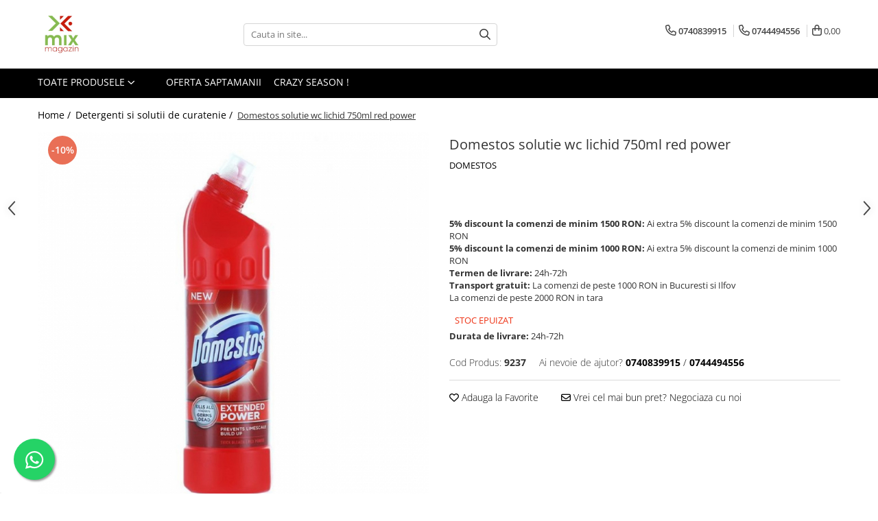

--- FILE ---
content_type: text/html; charset=UTF-8
request_url: https://www.mixmagazin.ro/detergeni-si-solutii-de-curatenie/domestos-solutie-wc-lichid-750ml-red-power.html
body_size: 42160
content:
<!DOCTYPE html>

<html lang="ro-ro">

	<head>
		<meta charset="UTF-8">

		<script src="https://gomagcdn.ro/themes/fashion/js/lazysizes.min.js?v=10211316-4.243" async=""></script>

		<script>
			function g_js(callbk){typeof callbk === 'function' ? window.addEventListener("DOMContentLoaded", callbk, false) : false;}
		</script>

					<link rel="icon" sizes="48x48" href="https://gomagcdn.ro/domains2/mixmagazin.ro/files/favicon/favicon9948.png">
			<link rel="apple-touch-icon" sizes="180x180" href="https://gomagcdn.ro/domains2/mixmagazin.ro/files/favicon/favicon9948.png">
		
		<style>
			/*body.loading{overflow:hidden;}
			body.loading #wrapper{opacity: 0;visibility: hidden;}
			body #wrapper{opacity: 1;visibility: visible;transition:all .1s ease-out;}*/

			.main-header .main-menu{min-height:43px;}
			.-g-hide{visibility:hidden;opacity:0;}

					</style>
					<link rel="preconnect" href="https://fonts.googleapis.com" >
					<link rel="preconnect" href="https://fonts.gstatic.com" crossorigin>
		
		<link rel="preconnect" href="https://gomagcdn.ro"><link rel="dns-prefetch" href="https://fonts.googleapis.com" /><link rel="dns-prefetch" href="https://fonts.gstatic.com" /><link rel="dns-prefetch" href="https://connect.facebook.net" /><link rel="dns-prefetch" href="https://www.facebook.com" /><link rel="dns-prefetch" href="https://www.googletagmanager.com" /><link rel="dns-prefetch" href="https://analytics.tiktok.com" />

					<link rel="preload" as="image" href="https://gomagcdn.ro/domains2/mixmagazin.ro/files/product/large/domestos-solutie-wc-lichid-750ml-red-power-1700-15956.jpg"   >
					<link rel="preload" as="style" href="https://fonts.googleapis.com/css2?family=Urbanist:wght@400;500;600;700&display=swap" fetchpriority="high" onload="this.onload=null;this.rel='stylesheet'" crossorigin>
		
		<link rel="preload" href="https://gomagcdn.ro/themes/fashion/js/plugins.js?v=10211316-4.243" as="script">

		
					<link rel="preload" href="https://www.mixmagazin.ro/theme/default.js?v=41741341954" as="script">
				
		<link rel="preload" href="https://gomagcdn.ro/themes/fashion/js/dev.js?v=10211316-4.243" as="script">

					<noscript>
				<link rel="stylesheet" href="https://fonts.googleapis.com/css2?family=Urbanist:wght@400;500;600;700&display=swap">
			</noscript>
		
					<link rel="stylesheet" href="https://gomagcdn.ro/themes/fashion/css/main-min-v2.css?v=10211316-4.243-1" data-values='{"blockScripts": "1"}'>
		
					<link rel="stylesheet" href="https://www.mixmagazin.ro/theme/default.css?v=41741341954">
		
						<link rel="stylesheet" href="https://gomagcdn.ro/themes/fashion/css/dev-style.css?v=10211316-4.243-1">
		
		
		
		<link rel="alternate" hreflang="x-default" href="https://www.mixmagazin.ro/detergeni-si-solutii-de-curatenie/domestos-solutie-wc-lichid-750ml-red-power.html">
									<script>(function(w,d,s,l,i){w[l]=w[l]||[];w[l].push({'gtm.start':
new Date().getTime(),event:'gtm.js'});var f=d.getElementsByTagName(s)[0],
j=d.createElement(s),dl=l!='dataLayer'?'&l='+l:'';j.async=true;j.src=
'https://www.googletagmanager.com/gtm.js?id='+i+dl;f.parentNode.insertBefore(j,f);
})(window,document,'script','dataLayer','GTM-5759X9P');</script>					
		<meta name="expires" content="never">
		<meta name="revisit-after" content="1 days">
					<meta name="author" content="Gomag">
				<title>Domestos solutie wc lichid 750ml red power - MixMagazin</title>


					<meta name="robots" content="index,follow" />
						
		<meta name="description" content="Comanda Online Domestos solutie wc lichid 750ml red power de pe site-ul MixMagazin.ro✓ Livrare in orice oras din tara. Nu ratati bonusurile si promotiile zilnice!">
		<meta class="viewport" name="viewport" content="width=device-width, initial-scale=1.0, user-scalable=no">
							<meta property="og:description" content="DOMESTOS SOLUTIE WC LICHID 750ML RED POWER"/>
							<meta property="og:image" content="https://gomagcdn.ro/domains2/mixmagazin.ro/files/product/large/domestos-solutie-wc-lichid-750ml-red-power-1700-15956.jpg"/>
															<link rel="canonical" href="https://www.mixmagazin.ro/detergeni-si-solutii-de-curatenie/domestos-solutie-wc-lichid-750ml-red-power.html" />
			<meta property="og:url" content="https://www.mixmagazin.ro/detergeni-si-solutii-de-curatenie/domestos-solutie-wc-lichid-750ml-red-power.html"/>
						
		<meta name="distribution" content="Global">
		<meta name="owner" content="www.mixmagazin.ro">
		<meta name="publisher" content="www.mixmagazin.ro">
		<meta name="rating" content="General">
		<meta name="copyright" content="Copyright www.mixmagazin.ro 2026. All rights reserved">
		<link rel="search" href="https://www.mixmagazin.ro/opensearch.ro.xml" type="application/opensearchdescription+xml" title="Cautare"/>

		
							<script src="https://gomagcdn.ro/themes/fashion/js/jquery-2.1.4.min.js"></script>
			<script defer src="https://gomagcdn.ro/themes/fashion/js/jquery.autocomplete.js?v=20181023"></script>
			<script src="https://gomagcdn.ro/themes/fashion/js/gomag.config.js?v=10211316-4.243"></script>
			<script src="https://gomagcdn.ro/themes/fashion/js/gomag.js?v=10211316-4.243"></script>
		
													<script>
$.Gomag.bind('User/Data/AffiliateMarketing/HideTrafiLeak', function(event, data){

    $('.whatsappfloat').remove();
});
</script><!-- Global site tag (gtag.js) - Google Analytics -->
<script async src="https://www.googletagmanager.com/gtag/js?id=G-60EG54M201"></script>
	<script>
 window.dataLayer = window.dataLayer || [];
  function gtag(){dataLayer.push(arguments);}
    var cookieValue = '';
  var name = 'g_c_consent' + "=";
  var decodedCookie = decodeURIComponent(document.cookie);
  var ca = decodedCookie.split(';');
  for(var i = 0; i <ca.length; i++) {
	var c = ca[i];
	while (c.charAt(0) == ' ') {
	  c = c.substring(1);
	}
	if (c.indexOf(name) == 0) {
	  cookieValue = c.substring(name.length, c.length);
	}
  }



if(cookieValue == ''){
	gtag('consent', 'default', {
	  'ad_storage': 'granted',
	  'ad_user_data': 'granted',
	  'ad_personalization': 'granted',
	  'analytics_storage': 'granted',
	  'personalization_storage': 'granted',
	  'functionality_storage': 'granted',
	  'security_storage': 'granted'
	});
	} else if(cookieValue != '-1'){


			gtag('consent', 'default', {
			'ad_storage': 'granted',
			'ad_user_data': 'granted',
			'ad_personalization': 'granted',
			'analytics_storage': 'granted',
			'personalization_storage': 'granted',
			'functionality_storage': 'granted',
			'security_storage': 'granted'
		});
	} else {
	 gtag('consent', 'default', {
		  'ad_storage': 'denied',
		  'ad_user_data': 'denied',
		  'ad_personalization': 'denied',
		  'analytics_storage': 'denied',
			'personalization_storage': 'denied',
			'functionality_storage': 'denied',
			'security_storage': 'denied'
		});

		 }
</script>
<script>

	
  gtag('js', new Date());

 
$.Gomag.bind('Cookie/Policy/Consent/Denied', function(){
	gtag('consent', 'update', {
		  'ad_storage': 'denied',
		  'ad_user_data': 'denied',
		  'ad_personalization': 'denied',
		  'analytics_storage': 'denied',
			'personalization_storage': 'denied',
			'functionality_storage': 'denied',
			'security_storage': 'denied'
		});
		})
$.Gomag.bind('Cookie/Policy/Consent/Granted', function(){
	gtag('consent', 'update', {
		  'ad_storage': 'granted',
		  'ad_user_data': 'granted',
		  'ad_personalization': 'granted',
		  'analytics_storage': 'granted',
			'personalization_storage': 'granted',
			'functionality_storage': 'granted',
			'security_storage': 'granted'
		});
		})
  gtag('config', 'G-60EG54M201', {allow_enhanced_conversions: true });
</script>
<script>
	function gaBuildProductVariant(product)
	{
		let _return = '';
		if(product.version != undefined)
		{
			$.each(product.version, function(i, a){
				_return += (_return == '' ? '' : ', ')+a.value;
			})
		}
		return _return;
	}

</script>
<script>
	$.Gomag.bind('Product/Add/To/Cart/After/Listing', function gaProductAddToCartLV4(event, data) {
		if(data.product !== undefined) {
			var gaProduct = false;
			if(typeof(gaProducts) != 'undefined' && gaProducts[data.product.id] != undefined)
			{
				gaProduct = gaProducts[data.product.id];

			}

			if(gaProduct == false)
			{
				gaProduct = {};
				gaProduct.item_id = data.product.sku;
				gaProduct.currency = data.product.currency ? (String(data.product.currency).toLowerCase() == 'lei' ? 'RON' : data.product.currency) : 'RON';
				gaProduct.item_name =  data.product.name ;
				gaProduct.item_variant= gaBuildProductVariant(data.product);
				gaProduct.item_brand = data.product.brand;
				gaProduct.item_category = data.product.category;

			}

			gaProduct.price = parseFloat(data.product.price).toFixed(2);
			gaProduct.quantity = data.product.productQuantity;
			gtag("event", "add_to_cart", {
				currency: gaProduct.currency,
				value: parseFloat(gaProduct.price) * parseFloat(gaProduct.quantity),
				items: [
					gaProduct
				]
			});

		}
	})
	$.Gomag.bind('Product/Add/To/Cart/After/Details', function gaProductAddToCartDV4(event, data){

		if(data.product !== undefined){

			var gaProduct = false;
			if(
				typeof(gaProducts) != 'undefined'
				&&
				gaProducts[data.product.id] != undefined
			)
			{
				var gaProduct = gaProducts[data.product.id];
			}

			if(gaProduct == false)
			{
				gaProduct = {};
				gaProduct.item_id = data.product.sku;
				gaProduct.currency = data.product.currency ? (String(data.product.currency).toLowerCase() == 'lei' ? 'RON' : data.product.currency) : 'RON';
				gaProduct.item_name =  data.product.name ;
				gaProduct.item_variant= gaBuildProductVariant(data.product);
				gaProduct.item_brand = data.product.brand;
				gaProduct.item_category = data.product.category;

			}

			gaProduct.price = parseFloat(data.product.price).toFixed(2);
			gaProduct.quantity = data.product.productQuantity;


			gtag("event", "add_to_cart", {
			  currency: gaProduct.currency,
			  value: parseFloat(gaProduct.price) * parseFloat(gaProduct.quantity),
			  items: [
				gaProduct
			  ]
			});
        }

	})
	 $.Gomag.bind('Product/Remove/From/Cart', function gaProductRemovedFromCartV4(event, data){
		var envData = $.Gomag.getEnvData();
		var products = envData.products;

		if(data.data.product !== undefined && products[data.data.product] !== undefined){


			var dataProduct = products[data.data.product];


			gaProduct = {};
			gaProduct.item_id = dataProduct.sku;

			gaProduct.item_name =   dataProduct.name ;
			gaProduct.currency = dataProduct.currency ? (String(dataProduct.currency).toLowerCase() == 'lei' ? 'RON' : dataProduct.currency) : 'RON';
			gaProduct.item_category = dataProduct.category;
			gaProduct.item_brand = dataProduct.brand;
			gaProduct.price = parseFloat(dataProduct.price).toFixed(2);
			gaProduct.quantity = data.data.quantity;
			gaProduct.item_variant= gaBuildProductVariant(dataProduct);
			gtag("event", "remove_from_cart", {
			  currency: gaProduct.currency,
			  value: parseFloat(gaProduct.price) * parseFloat(gaProduct.quantity),
			  items: [
				gaProduct
			  ]
			});
        }

	});

	 $.Gomag.bind('Cart/Quantity/Update', function gaCartQuantityUpdateV4(event, data){
		var envData = $.Gomag.getEnvData();
		var products = envData.products;
		if(!data.data.finalQuantity || !data.data.initialQuantity)
		{
			return false;
		}
		var dataProduct = products[data.data.product];
		if(dataProduct == undefined)
		{
			return false;
		}

		gaProduct = {};
		gaProduct.item_id = dataProduct.sku;
		gaProduct.currency = dataProduct.currency ? (String(dataProduct.currency).toLowerCase() == 'lei' ? 'RON' : dataProduct.currency) : 'RON';
		gaProduct.item_name =  dataProduct.name ;

		gaProduct.item_category = dataProduct.category;
		gaProduct.item_brand = dataProduct.brand;
		gaProduct.price = parseFloat(dataProduct.price).toFixed(2);
		gaProduct.item_variant= gaBuildProductVariant(dataProduct);
		if(parseFloat(data.data.initialQuantity) < parseFloat(data.data.finalQuantity))
		{
			var quantity = parseFloat(data.data.finalQuantity) - parseFloat(data.data.initialQuantity);
			gaProduct.quantity = quantity;

			gtag("event", "add_to_cart", {
			  currency: gaProduct.currency,
			  value: parseFloat(gaProduct.price) * parseFloat(gaProduct.quantity),
			  items: [
				gaProduct
			  ]
			});
		}
		else if(parseFloat(data.data.initialQuantity) > parseFloat(data.data.finalQuantity))
		{
			var quantity = parseFloat(data.data.initialQuantity) - parseFloat(data.data.finalQuantity);
			gaProduct.quantity = quantity;
			gtag("event", "remove_from_cart", {
			  currency: gaProduct.currency,
			  value: parseFloat(gaProduct.price) * parseFloat(gaProduct.quantity),
			  items: [
				gaProduct
			  ]
			});
		}

	});

</script>
<script>
!function (w, d, t) {
  w.TiktokAnalyticsObject=t;var ttq=w[t]=w[t]||[];ttq.methods=["page","track","identify","instances","debug","on","off","once","ready","alias","group","enableCookie","disableCookie","holdConsent","revokeConsent","grantConsent"],ttq.setAndDefer=function(t,e){t[e]=function(){t.push([e].concat(Array.prototype.slice.call(arguments,0)))}};for(var i=0;i<ttq.methods.length;i++)ttq.setAndDefer(ttq,ttq.methods[i]);ttq.instance=function(t){for(
var e=ttq._i[t]||[],n=0;n<ttq.methods.length;n++)ttq.setAndDefer(e,ttq.methods[n]);return e},ttq.load=function(e,n){var r="https://analytics.tiktok.com/i18n/pixel/events.js",o=n&&n.partner;ttq._i=ttq._i||{},ttq._i[e]=[],ttq._i[e]._u=r,ttq._t=ttq._t||{},ttq._t[e]=+new Date,ttq._o=ttq._o||{},ttq._o[e]=n||{};n=document.createElement("script")
;n.type="text/javascript",n.async=!0,n.src=r+"?sdkid="+e+"&lib="+t;e=document.getElementsByTagName("script")[0];e.parentNode.insertBefore(n,e)};


  ttq.load('CQJOEJRC77U4RGRFLM0G');
  ttq.page();
}(window, document, 'ttq');
</script><script>
        (function(d, s, i) {
            var f = d.getElementsByTagName(s)[0], j = d.createElement(s);
            j.async = true;
            j.src = "https://t.themarketer.com/t/j/" + i;
            f.parentNode.insertBefore(j, f);
        })(document, "script", "ZC1D80OV");
    </script><script>
function gmsc(name, value)
{
	if(value != undefined && value)
	{
		var expires = new Date();
		expires.setTime(expires.getTime() + parseInt(3600*24*1000*90));
		document.cookie = encodeURIComponent(name) + "=" + encodeURIComponent(value) + '; expires='+ expires.toUTCString() + "; path=/";
	}
}
let gmqs = window.location.search;
let gmup = new URLSearchParams(gmqs);
gmsc('g_sc', gmup.get('shop_campaign'));
gmsc('shop_utm_campaign', gmup.get('utm_campaign'));
gmsc('shop_utm_medium', gmup.get('utm_medium'));
gmsc('shop_utm_source', gmup.get('utm_source'));
</script><!-- Facebook Pixel Code -->
				<script>
				!function(f,b,e,v,n,t,s){if(f.fbq)return;n=f.fbq=function(){n.callMethod?
				n.callMethod.apply(n,arguments):n.queue.push(arguments)};if(!f._fbq)f._fbq=n;
				n.push=n;n.loaded=!0;n.version="2.0";n.queue=[];t=b.createElement(e);t.async=!0;
				t.src=v;s=b.getElementsByTagName(e)[0];s.parentNode.insertBefore(t,s)}(window,
				document,"script","//connect.facebook.net/en_US/fbevents.js");

				fbq("init", "490300072764843");
				fbq("track", "PageView");</script>
				<!-- End Facebook Pixel Code -->
				<script>
				$.Gomag.bind('User/Ajax/Data/Loaded', function(event, data){
					if(data != undefined && data.data != undefined)
					{
						var eventData = data.data;
						if(eventData.facebookUserData != undefined)
						{
							$('body').append(eventData.facebookUserData);
						}
					}
				})
				</script>
				<meta name="facebook-domain-verification" content="eq5p72t268imvtnhga9yw3mif6kmjl" /><meta name="google-site-verification" content="UMw_0RVbQSgD_drlO6Xpum1BvGsJ2313pAcHhWHU1z8" />					
		
	</head>

	<body class="" style="">

		<script >
			function _addCss(url, attribute, value, loaded){
				var _s = document.createElement('link');
				_s.rel = 'stylesheet';
				_s.href = url;
				_s.type = 'text/css';
				if(attribute)
				{
					_s.setAttribute(attribute, value)
				}
				if(loaded){
					_s.onload = function(){
						var dom = document.getElementsByTagName('body')[0];
						//dom.classList.remove('loading');
					}
				}
				var _st = document.getElementsByTagName('link')[0];
				_st.parentNode.insertBefore(_s, _st);
			}
			//_addCss('https://fonts.googleapis.com/css2?family=Open+Sans:ital,wght@0,300;0,400;0,600;0,700;1,300;1,400&display=swap');
			_addCss('https://gomagcdn.ro/themes/_fonts/Open-Sans.css');

		</script>
		<script>
				/*setTimeout(
				  function()
				  {
				   document.getElementsByTagName('body')[0].classList.remove('loading');
				  }, 1000);*/
		</script>
									<noscript><iframe src="https://www.googletagmanager.com/ns.html?id=GTM-5759X9P"
height="0" width="0" style="display:none;visibility:hidden"></iframe></noscript>					
					<div id="fb-root"></div>
						<script >
			window.fbAsyncInit = function() {
			FB.init({
			appId : '1209950409786327',
			autoLogAppEvents : true,
			xfbml : true,
			version : 'v12.0'
			});
			};
			</script>
			<script async defer crossorigin="anonymous" src="https://connect.facebook.net/ro_RO/sdk.js"></script>
					
		<div id="wrapper">
			<!-- BLOCK:d39597d3a5bfc880b4937f1ce75627db start -->
<div id="_cartSummary" class="hide"></div>

<script >
	$(document).ready(function() {

		$(document).on('keypress', '.-g-input-loader', function(){
			$(this).addClass('-g-input-loading');
		})

		$.Gomag.bind('Product/Add/To/Cart/After', function(eventResponse, properties)
		{
									var data = JSON.parse(properties.data);
			$('.q-cart').html(data.quantity);
			if(parseFloat(data.quantity) > 0)
			{
				$('.q-cart').removeClass('hide');
			}
			else
			{
				$('.q-cart').addClass('hide');
			}
			$('.cartPrice').html(data.subtotal + ' ' + data.currency);
			$('.cartProductCount').html(data.quantity);


		})
		$('#_cartSummary').on('updateCart', function(event, cart) {
			var t = $(this);

			$.get('https://www.mixmagazin.ro/cart-update', {
				cart: cart
			}, function(data) {

				$('.q-cart').html(data.quantity);
				if(parseFloat(data.quantity) > 0)
				{
					$('.q-cart').removeClass('hide');
				}
				else
				{
					$('.q-cart').addClass('hide');
				}
				$('.cartPrice').html(data.subtotal + ' ' + data.currency);
				$('.cartProductCount').html(data.quantity);
			}, 'json');
			window.ga = window.ga || function() {
				(ga.q = ga.q || []).push(arguments)
			};
			ga('send', 'event', 'Buton', 'Click', 'Adauga_Cos');
		});

		if(window.gtag_report_conversion) {
			$(document).on("click", 'li.phone-m', function() {
				var phoneNo = $('li.phone-m').children( "a").attr('href');
				gtag_report_conversion(phoneNo);
			});

		}

	});
</script>


	<div class="cart-dd cart-side _cartShow cart-closed"></div>

<header class="main-header container-bg clearfix" data-block="headerBlock">
	<div class="discount-tape container-h full -g-hide" id="_gomagHellobar"></div>

		
	<div class="top-head-bg container-h full">

		<div class="top-head container-h">
			<div class="row">
				<div class="col-md-3 col-sm-3 col-xs-5 logo-h">
					
	<a href="https://www.mixmagazin.ro" id="logo" data-pageId="2">
		<img src="https://gomagcdn.ro/domains2/mixmagazin.ro/files/company/2795318643332632184-9044161252.jpg" fetchpriority="high" class="img-responsive" alt="MixMagazin" title="MixMagazin" width="200" height="50" style="width:auto;">
	</a>
				</div>
				<div class="col-md-4 col-sm-4 col-xs-7 main search-form-box">
					
<form name="search-form" class="search-form" action="https://www.mixmagazin.ro/produse" id="_searchFormMainHeader">

	<input id="_autocompleteSearchMainHeader" name="c" class="input-placeholder -g-input-loader" type="text" placeholder="Cauta in site..." aria-label="Search"  value="">
	<button id="_doSearch" class="search-button" aria-hidden="true">
		<i class="fa fa-search" aria-hidden="true"></i>
	</button>

				<script >
			$(document).ready(function() {

				$('#_autocompleteSearchMainHeader').autocomplete({
					serviceUrl: 'https://www.mixmagazin.ro/autocomplete',
					minChars: 2,
					deferRequestBy: 700,
					appendTo: '#_searchFormMainHeader',
					width: parseInt($('#_doSearch').offset().left) - parseInt($('#_autocompleteSearchMainHeader').offset().left),
					formatResult: function(suggestion, currentValue) {
						return suggestion.value;
					},
					onSelect: function(suggestion) {
						$(this).val(suggestion.data);
					},
					onSearchComplete: function(suggestion) {
						$(this).removeClass('-g-input-loading');
					}
				});
				$(document).on('click', '#_doSearch', function(e){
					e.preventDefault();
					if($('#_autocompleteSearchMainHeader').val() != '')
					{
						$('#_searchFormMainHeader').submit();
					}
				})
			});
		</script>
	

</form>
				</div>
				<div class="col-md-5 col-sm-5 acount-section">
					
<ul>
	<li class="search-m hide">
		<a href="#" class="-g-no-url" aria-label="Cauta in site..." data-pageId="">
			<i class="fa fa-search search-open" aria-hidden="true"></i>
			<i style="display:none" class="fa fa-times search-close" aria-hidden="true"></i>
		</a>
	</li>
	<li class="-g-user-icon -g-user-icon-empty">
			
	</li>
	
				<li class="contact-header">
			<a href="tel:0740839915" aria-label="Contacteaza-ne" data-pageId="3">
				<i class="fa fa-phone" aria-hidden="true"></i>
									<span class="count-phone">1</span>
								<span>0740839915</span>
			</a>
		</li>
				<li class="contact-header -g-contact-phone2">
			<a href="tel:0744494556" aria-label="Contacteaza-ne" data-pageId="3">
				<i class="fa fa-phone" aria-hidden="true"></i>
				<span class="count-phone">2</span>
				<span>0744494556</span>
			</a>
		</li>
		<li class="wishlist-header hide">
		<a href="https://www.mixmagazin.ro/wishlist" aria-label="Wishlist" data-pageId="28">
			<span class="-g-wishlist-product-count -g-hide"></span>
			<i class="fa fa-heart-o" aria-hidden="true"></i>
			<span class="">Favorite</span>
		</a>
	</li>
	<li class="cart-header-btn cart">
		<a class="cart-drop _showCartHeader" href="https://www.mixmagazin.ro/cos-de-cumparaturi" aria-label="Cos de cumparaturi">
			<span class="q-cart hide">0</span>
			<i class="fa fa-shopping-bag" aria-hidden="true"></i>
			<span class="count cartPrice">0,00
				
			</span>
		</a>
			</li>

	</ul>

	<script>
		$(document).ready(function() {
			//Cart
							$.Gomag.bind('Product/Add/To/Cart/Validate', function(){
					if($('#-g-cart-dropdown').length)
					{
						$('.close-side-cart').click();
						$('#-g-cart-dropdown').remove();
					}
				})
				$(document).on('click', '.cart', function(e){
					e.preventDefault();
					$.Gomag.showCartSummary('div._cartShow');
					if($('.cart-side').length){
						$('.menu-wrapper').addClass('cart_side_opened');
					}
				});
				$(document).on('click', '.close-side-cart', function(){
					$.Gomag.hideCartSummary('div._cartShow');
					$('div._cartShow').removeClass('cart-open');
					if($('.cart-side').length){
						$('.menu-wrapper').removeClass('cart_side_opened');
					}
					$.Gomag.getUserAjaxData();
				});
						$(document).on('click', '.dropdown-toggle', function() {
				window.location = $(this).attr('href');
			})
		})
	</script>

				</div>
			</div>
		</div>
	</div>


<div id="navigation">
	<nav id="main-menu" class="main-menu container-h full clearfix">
		<a href="#" class="menu-trg -g-no-url" title="Produse">
			<span>&nbsp;</span>
		</a>
		
<div class="container-h nav-menu-hh clearfix">

	<!-- BASE MENU -->
	<ul class="
			nav-menu base-menu
			
			
		">

		<li class="all-product-button menu-drop">
			<a class="" href="#mm-2">Toate Produsele <i class="fa fa-angle-down"></i></a>
			<div class="menu-dd">
				

	<ul class="FH">
			
		<li class="ifDrop __GomagMM ">
							<a
					href="https://www.mixmagazin.ro/vase-si-accesorii-bucatarie"
					class="  "
					rel="  "
					
					title="Vase si accesorii bucatarie"
					data-Gomag='{"image":"https:\/\/gomagcdn.ro\/domains2\/mixmagazin.ro\/files\/category\/original\/Vase si accesorii bucatarie9871.png"}'
					data-block-name="mainMenuD0"
					data-pageId= "2"
					data-block="mainMenuD">
											<img class="category-icon" alt="Vase si accesorii bucatarie" title="Vase si accesorii bucatarie" src="https://gomagcdn.ro/domains2/mixmagazin.ro/files/category/original/Vase si accesorii bucatarie9871.png" loading="lazy">
											<span class="list">Vase si accesorii bucatarie</span>
						<i class="fa fa-angle-right"></i>
				</a>

										<ul class="drop-list clearfix w100">
																																						<li class="fl">
										<div class="col">
											<p class="title">
												<a
												href="https://www.mixmagazin.ro/articole-pentru-servit"
												class="title    "
												rel="  "
												
												title="Articole pentru servit"
												data-Gomag=''
												data-block-name="mainMenuD1"
												data-block="mainMenuD"
												data-pageId= "80"
												>
																										Articole pentru servit
												</a>
											</p>
																						
										</div>
									</li>
																																<li class="fl">
										<div class="col">
											<p class="title">
												<a
												href="https://www.mixmagazin.ro/blendere"
												class="title    "
												rel="  "
												
												title="Blendere"
												data-Gomag=''
												data-block-name="mainMenuD1"
												data-block="mainMenuD"
												data-pageId= "80"
												>
																										Blendere
												</a>
											</p>
																						
										</div>
									</li>
																																<li class="fl">
										<div class="col">
											<p class="title">
												<a
												href="https://www.mixmagazin.ro/boluri"
												class="title    "
												rel="  "
												
												title="Boluri"
												data-Gomag=''
												data-block-name="mainMenuD1"
												data-block="mainMenuD"
												data-pageId= "80"
												>
																										Boluri
												</a>
											</p>
																						
										</div>
									</li>
																																<li class="fl">
										<div class="col">
											<p class="title">
												<a
												href="https://www.mixmagazin.ro/cratite-3"
												class="title    "
												rel="  "
												
												title="Cratite"
												data-Gomag=''
												data-block-name="mainMenuD1"
												data-block="mainMenuD"
												data-pageId= "80"
												>
																										Cratite
												</a>
											</p>
																						
										</div>
									</li>
																																<li class="fl">
										<div class="col">
											<p class="title">
												<a
												href="https://www.mixmagazin.ro/cutie-alimente"
												class="title    "
												rel="  "
												
												title="Cutie alimente"
												data-Gomag=''
												data-block-name="mainMenuD1"
												data-block="mainMenuD"
												data-pageId= "80"
												>
																										Cutie alimente
												</a>
											</p>
																						
										</div>
									</li>
																																<li class="fl">
										<div class="col">
											<p class="title">
												<a
												href="https://www.mixmagazin.ro/cos-fructe-686"
												class="title    "
												rel="  "
												
												title="Cos fructe"
												data-Gomag=''
												data-block-name="mainMenuD1"
												data-block="mainMenuD"
												data-pageId= "80"
												>
																										Cos fructe
												</a>
											</p>
																						
										</div>
									</li>
																																<li class="fl">
										<div class="col">
											<p class="title">
												<a
												href="https://www.mixmagazin.ro/carafa"
												class="title    "
												rel="  "
												
												title="Carafe"
												data-Gomag=''
												data-block-name="mainMenuD1"
												data-block="mainMenuD"
												data-pageId= "80"
												>
																										Carafe
												</a>
											</p>
																						
										</div>
									</li>
																																<li class="fl">
										<div class="col">
											<p class="title">
												<a
												href="https://www.mixmagazin.ro/cani"
												class="title    "
												rel="  "
												
												title="Cani"
												data-Gomag=''
												data-block-name="mainMenuD1"
												data-block="mainMenuD"
												data-pageId= "80"
												>
																										Cani
												</a>
											</p>
																						
										</div>
									</li>
																																<li class="fl">
										<div class="col">
											<p class="title">
												<a
												href="https://www.mixmagazin.ro/castron-plastic"
												class="title    "
												rel="  "
												
												title="Castroane plastic"
												data-Gomag=''
												data-block-name="mainMenuD1"
												data-block="mainMenuD"
												data-pageId= "80"
												>
																										Castroane plastic
												</a>
											</p>
																						
										</div>
									</li>
																																<li class="fl">
										<div class="col">
											<p class="title">
												<a
												href="https://www.mixmagazin.ro/cutite"
												class="title    "
												rel="  "
												
												title="Cutite"
												data-Gomag=''
												data-block-name="mainMenuD1"
												data-block="mainMenuD"
												data-pageId= "80"
												>
																										Cutite
												</a>
											</p>
																						
										</div>
									</li>
																																<li class="fl">
										<div class="col">
											<p class="title">
												<a
												href="https://www.mixmagazin.ro/cani-emailate"
												class="title    "
												rel="  "
												
												title="Cani emailate"
												data-Gomag=''
												data-block-name="mainMenuD1"
												data-block="mainMenuD"
												data-pageId= "80"
												>
																										Cani emailate
												</a>
											</p>
																						
										</div>
									</li>
																																<li class="fl">
										<div class="col">
											<p class="title">
												<a
												href="https://www.mixmagazin.ro/castroane-emailate"
												class="title    "
												rel="  "
												
												title="Castroane emailate"
												data-Gomag=''
												data-block-name="mainMenuD1"
												data-block="mainMenuD"
												data-pageId= "80"
												>
																										Castroane emailate
												</a>
											</p>
																						
										</div>
									</li>
																																<li class="fl">
										<div class="col">
											<p class="title">
												<a
												href="https://www.mixmagazin.ro/frapiere"
												class="title    "
												rel="  "
												
												title="Frapiere"
												data-Gomag=''
												data-block-name="mainMenuD1"
												data-block="mainMenuD"
												data-pageId= "80"
												>
																										Frapiere
												</a>
											</p>
																						
										</div>
									</li>
																																<li class="fl">
										<div class="col">
											<p class="title">
												<a
												href="https://www.mixmagazin.ro/farfurii"
												class="title    "
												rel="  "
												
												title="Farfurii"
												data-Gomag=''
												data-block-name="mainMenuD1"
												data-block="mainMenuD"
												data-pageId= "80"
												>
																										Farfurii
												</a>
											</p>
																						
										</div>
									</li>
																																<li class="fl">
										<div class="col">
											<p class="title">
												<a
												href="https://www.mixmagazin.ro/forme-prajituri"
												class="title    "
												rel="  "
												
												title="Forme prajituri"
												data-Gomag=''
												data-block-name="mainMenuD1"
												data-block="mainMenuD"
												data-pageId= "80"
												>
																										Forme prajituri
												</a>
											</p>
																						
										</div>
									</li>
																																<li class="fl">
										<div class="col">
											<p class="title">
												<a
												href="https://www.mixmagazin.ro/furculite"
												class="title    "
												rel="  "
												
												title="Furculite"
												data-Gomag=''
												data-block-name="mainMenuD1"
												data-block="mainMenuD"
												data-pageId= "80"
												>
																										Furculite
												</a>
											</p>
																						
										</div>
									</li>
																																<li class="fl">
										<div class="col">
											<p class="title">
												<a
												href="https://www.mixmagazin.ro/ibrice"
												class="title    "
												rel="  "
												
												title="Ibrice"
												data-Gomag=''
												data-block-name="mainMenuD1"
												data-block="mainMenuD"
												data-pageId= "80"
												>
																										Ibrice
												</a>
											</p>
																						
										</div>
									</li>
																																<li class="fl">
										<div class="col">
											<p class="title">
												<a
												href="https://www.mixmagazin.ro/linguri"
												class="title    "
												rel="  "
												
												title="Linguri"
												data-Gomag=''
												data-block-name="mainMenuD1"
												data-block="mainMenuD"
												data-pageId= "80"
												>
																										Linguri
												</a>
											</p>
																						
										</div>
									</li>
																																<li class="fl">
										<div class="col">
											<p class="title">
												<a
												href="https://www.mixmagazin.ro/oale-8"
												class="title    "
												rel="  "
												
												title="Oale"
												data-Gomag=''
												data-block-name="mainMenuD1"
												data-block="mainMenuD"
												data-pageId= "80"
												>
																										Oale
												</a>
											</p>
																						
										</div>
									</li>
																																<li class="fl">
										<div class="col">
											<p class="title">
												<a
												href="https://www.mixmagazin.ro/pahare"
												class="title    "
												rel="  "
												
												title="Pahare"
												data-Gomag=''
												data-block-name="mainMenuD1"
												data-block="mainMenuD"
												data-pageId= "80"
												>
																										Pahare
												</a>
											</p>
																						
										</div>
									</li>
																																<li class="fl">
										<div class="col">
											<p class="title">
												<a
												href="https://www.mixmagazin.ro/palnie-26"
												class="title    "
												rel="  "
												
												title="Palnie"
												data-Gomag=''
												data-block-name="mainMenuD1"
												data-block="mainMenuD"
												data-pageId= "80"
												>
																										Palnie
												</a>
											</p>
																						
										</div>
									</li>
																																<li class="fl">
										<div class="col">
											<p class="title">
												<a
												href="https://www.mixmagazin.ro/strecuratoare"
												class="title    "
												rel="  "
												
												title="Strecuratoare"
												data-Gomag=''
												data-block-name="mainMenuD1"
												data-block="mainMenuD"
												data-pageId= "80"
												>
																										Strecuratoare
												</a>
											</p>
																						
										</div>
									</li>
																																<li class="fl">
										<div class="col">
											<p class="title">
												<a
												href="https://www.mixmagazin.ro/storcatoare"
												class="title    "
												rel="  "
												
												title="Storcatoare"
												data-Gomag=''
												data-block-name="mainMenuD1"
												data-block="mainMenuD"
												data-pageId= "80"
												>
																										Storcatoare
												</a>
											</p>
																						
										</div>
									</li>
																																<li class="fl">
										<div class="col">
											<p class="title">
												<a
												href="https://www.mixmagazin.ro/scurgatoare-vase"
												class="title    "
												rel="  "
												
												title="Scurgatoare vase"
												data-Gomag=''
												data-block-name="mainMenuD1"
												data-block="mainMenuD"
												data-pageId= "80"
												>
																										Scurgatoare vase
												</a>
											</p>
																						
										</div>
									</li>
																																<li class="fl">
										<div class="col">
											<p class="title">
												<a
												href="https://www.mixmagazin.ro/suporti-hartie"
												class="title    "
												rel="  "
												
												title="Suporti bucatarie"
												data-Gomag=''
												data-block-name="mainMenuD1"
												data-block="mainMenuD"
												data-pageId= "80"
												>
																										Suporti bucatarie
												</a>
											</p>
																						
										</div>
									</li>
																																<li class="fl">
										<div class="col">
											<p class="title">
												<a
												href="https://www.mixmagazin.ro/termos"
												class="title    "
												rel="  "
												
												title="Termos"
												data-Gomag=''
												data-block-name="mainMenuD1"
												data-block="mainMenuD"
												data-pageId= "80"
												>
																										Termos
												</a>
											</p>
																						
										</div>
									</li>
																																<li class="fl">
										<div class="col">
											<p class="title">
												<a
												href="https://www.mixmagazin.ro/sosiere-823"
												class="title    "
												rel="  "
												
												title="Sosiere"
												data-Gomag=''
												data-block-name="mainMenuD1"
												data-block="mainMenuD"
												data-pageId= "80"
												>
																										Sosiere
												</a>
											</p>
																						
										</div>
									</li>
																																<li class="fl">
										<div class="col">
											<p class="title">
												<a
												href="https://www.mixmagazin.ro/tava-servire"
												class="title    "
												rel="  "
												
												title="Tava servire"
												data-Gomag=''
												data-block-name="mainMenuD1"
												data-block="mainMenuD"
												data-pageId= "80"
												>
																										Tava servire
												</a>
											</p>
																						
										</div>
									</li>
																																<li class="fl">
										<div class="col">
											<p class="title">
												<a
												href="https://www.mixmagazin.ro/tocatoare"
												class="title    "
												rel="  "
												
												title="Tocatoare"
												data-Gomag=''
												data-block-name="mainMenuD1"
												data-block="mainMenuD"
												data-pageId= "80"
												>
																										Tocatoare
												</a>
											</p>
																						
										</div>
									</li>
																																<li class="fl">
										<div class="col">
											<p class="title">
												<a
												href="https://www.mixmagazin.ro/tava-10"
												class="title    "
												rel="  "
												
												title="Tava gatit"
												data-Gomag=''
												data-block-name="mainMenuD1"
												data-block="mainMenuD"
												data-pageId= "80"
												>
																										Tava gatit
												</a>
											</p>
																						
										</div>
									</li>
																																<li class="fl">
										<div class="col">
											<p class="title">
												<a
												href="https://www.mixmagazin.ro/tigai"
												class="title    "
												rel="  "
												
												title="Tigai"
												data-Gomag=''
												data-block-name="mainMenuD1"
												data-block="mainMenuD"
												data-pageId= "80"
												>
																										Tigai
												</a>
											</p>
																						
										</div>
									</li>
																																<li class="fl">
										<div class="col">
											<p class="title">
												<a
												href="https://www.mixmagazin.ro/ustensile-bucatarie"
												class="title    "
												rel="  "
												
												title="Ustensile bucatarie"
												data-Gomag=''
												data-block-name="mainMenuD1"
												data-block="mainMenuD"
												data-pageId= "80"
												>
																										Ustensile bucatarie
												</a>
											</p>
																						
										</div>
									</li>
																																<li class="fl">
										<div class="col">
											<p class="title">
												<a
												href="https://www.mixmagazin.ro/yena-88"
												class="title    "
												rel="  "
												
												title="Yena"
												data-Gomag=''
												data-block-name="mainMenuD1"
												data-block="mainMenuD"
												data-pageId= "80"
												>
																										Yena
												</a>
											</p>
																						
										</div>
									</li>
																													</ul>
									
		</li>
		
		<li class="ifDrop __GomagMM ">
							<a
					href="https://www.mixmagazin.ro/uz-casnic-si-menaj"
					class="  "
					rel="  "
					
					title="Uz casnic si menaj"
					data-Gomag='{"image":"https:\/\/gomagcdn.ro\/domains2\/mixmagazin.ro\/files\/category\/original\/Uz cazinc si menaj6982.png"}'
					data-block-name="mainMenuD0"
					data-pageId= "13"
					data-block="mainMenuD">
											<img class="category-icon" alt="Uz casnic si menaj" title="Uz casnic si menaj" src="https://gomagcdn.ro/domains2/mixmagazin.ro/files/category/original/Uz cazinc si menaj6982.png" loading="lazy">
											<span class="list">Uz casnic si menaj</span>
						<i class="fa fa-angle-right"></i>
				</a>

										<ul class="drop-list clearfix w100">
																																						<li class="fl">
										<div class="col">
											<p class="title">
												<a
												href="https://www.mixmagazin.ro/lavete"
												class="title    "
												rel="  "
												
												title="Lavete"
												data-Gomag=''
												data-block-name="mainMenuD1"
												data-block="mainMenuD"
												data-pageId= "80"
												>
																										Lavete
												</a>
											</p>
																						
										</div>
									</li>
																																<li class="fl">
										<div class="col">
											<p class="title">
												<a
												href="https://www.mixmagazin.ro/diverse-menaj"
												class="title    "
												rel="  "
												
												title="Diverse menaj"
												data-Gomag=''
												data-block-name="mainMenuD1"
												data-block="mainMenuD"
												data-pageId= "80"
												>
																										Diverse menaj
												</a>
											</p>
																						
										</div>
									</li>
																																<li class="fl">
										<div class="col">
											<p class="title">
												<a
												href="https://www.mixmagazin.ro/faras"
												class="title    "
												rel="  "
												
												title="Faras"
												data-Gomag=''
												data-block-name="mainMenuD1"
												data-block="mainMenuD"
												data-pageId= "80"
												>
																										Faras
												</a>
											</p>
																						
										</div>
									</li>
																																<li class="fl">
										<div class="col">
											<p class="title">
												<a
												href="https://www.mixmagazin.ro/produse-baie"
												class="title    "
												rel="  "
												
												title="Produse baie"
												data-Gomag=''
												data-block-name="mainMenuD1"
												data-block="mainMenuD"
												data-pageId= "80"
												>
																										Produse baie
												</a>
											</p>
																						
										</div>
									</li>
																																<li class="fl">
										<div class="col">
											<p class="title">
												<a
												href="https://www.mixmagazin.ro/covorase"
												class="title    "
												rel="  "
												
												title="Covorase"
												data-Gomag=''
												data-block-name="mainMenuD1"
												data-block="mainMenuD"
												data-pageId= "80"
												>
																										Covorase
												</a>
											</p>
																						
										</div>
									</li>
																																<li class="fl">
										<div class="col">
											<p class="title">
												<a
												href="https://www.mixmagazin.ro/matura-23"
												class="title    "
												rel="  "
												
												title="Matura"
												data-Gomag=''
												data-block-name="mainMenuD1"
												data-block="mainMenuD"
												data-pageId= "80"
												>
																										Matura
												</a>
											</p>
																						
										</div>
									</li>
																																<li class="fl">
										<div class="col">
											<p class="title">
												<a
												href="https://www.mixmagazin.ro/ambalaje-unica-folosinta"
												class="title    "
												rel="  "
												
												title="Unica folosinta"
												data-Gomag=''
												data-block-name="mainMenuD1"
												data-block="mainMenuD"
												data-pageId= "80"
												>
																										Unica folosinta
												</a>
											</p>
																						
										</div>
									</li>
																																<li class="fl">
										<div class="col">
											<p class="title">
												<a
												href="https://www.mixmagazin.ro/bureti-vase"
												class="title    "
												rel="  "
												
												title="Bureti vase"
												data-Gomag=''
												data-block-name="mainMenuD1"
												data-block="mainMenuD"
												data-pageId= "80"
												>
																										Bureti vase
												</a>
											</p>
																						
										</div>
									</li>
																																<li class="fl">
										<div class="col">
											<p class="title">
												<a
												href="https://www.mixmagazin.ro/folie-aluminiu"
												class="title    "
												rel="  "
												
												title="Folie aluminiu"
												data-Gomag=''
												data-block-name="mainMenuD1"
												data-block="mainMenuD"
												data-pageId= "80"
												>
																										Folie aluminiu
												</a>
											</p>
																						
										</div>
									</li>
																																<li class="fl">
										<div class="col">
											<p class="title">
												<a
												href="https://www.mixmagazin.ro/folii-alimentare"
												class="title    "
												rel="  "
												
												title="Folii alimentare"
												data-Gomag=''
												data-block-name="mainMenuD1"
												data-block="mainMenuD"
												data-pageId= "80"
												>
																										Folii alimentare
												</a>
											</p>
																						
										</div>
									</li>
																																<li class="fl">
										<div class="col">
											<p class="title">
												<a
												href="https://www.mixmagazin.ro/hartie-copt"
												class="title    "
												rel="  "
												
												title="Hartie copt"
												data-Gomag=''
												data-block-name="mainMenuD1"
												data-block="mainMenuD"
												data-pageId= "80"
												>
																										Hartie copt
												</a>
											</p>
																						
										</div>
									</li>
																																<li class="fl">
										<div class="col">
											<p class="title">
												<a
												href="https://www.mixmagazin.ro/pungi-alimentare"
												class="title    "
												rel="  "
												
												title="Pungi alimentare"
												data-Gomag=''
												data-block-name="mainMenuD1"
												data-block="mainMenuD"
												data-pageId= "80"
												>
																										Pungi alimentare
												</a>
											</p>
																						
										</div>
									</li>
																																<li class="fl">
										<div class="col">
											<p class="title">
												<a
												href="https://www.mixmagazin.ro/saci-menaj"
												class="title    "
												rel="  "
												
												title="Saci menaj"
												data-Gomag=''
												data-block-name="mainMenuD1"
												data-block="mainMenuD"
												data-pageId= "80"
												>
																										Saci menaj
												</a>
											</p>
																						
										</div>
									</li>
																																<li class="fl">
										<div class="col">
											<p class="title">
												<a
												href="https://www.mixmagazin.ro/uscator-rufe"
												class="title    "
												rel="  "
												
												title="Articole rufe"
												data-Gomag=''
												data-block-name="mainMenuD1"
												data-block="mainMenuD"
												data-pageId= "80"
												>
																										Articole rufe
												</a>
											</p>
																						
										</div>
									</li>
																																<li class="fl">
										<div class="col">
											<p class="title">
												<a
												href="https://www.mixmagazin.ro/mopuri"
												class="title    "
												rel="  "
												
												title="Mopuri"
												data-Gomag=''
												data-block-name="mainMenuD1"
												data-block="mainMenuD"
												data-pageId= "80"
												>
																										Mopuri
												</a>
											</p>
																						
										</div>
									</li>
																																<li class="fl">
										<div class="col">
											<p class="title">
												<a
												href="https://www.mixmagazin.ro/manusi-menaj"
												class="title    "
												rel="  "
												
												title="Manusi menaj"
												data-Gomag=''
												data-block-name="mainMenuD1"
												data-block="mainMenuD"
												data-pageId= "80"
												>
																										Manusi menaj
												</a>
											</p>
																						
										</div>
									</li>
																																<li class="fl">
										<div class="col">
											<p class="title">
												<a
												href="https://www.mixmagazin.ro/perii"
												class="title    "
												rel="  "
												
												title="Perii"
												data-Gomag=''
												data-block-name="mainMenuD1"
												data-block="mainMenuD"
												data-pageId= "80"
												>
																										Perii
												</a>
											</p>
																						
										</div>
									</li>
																																<li class="fl">
										<div class="col">
											<p class="title">
												<a
												href="https://www.mixmagazin.ro/burete-baie"
												class="title    "
												rel="  "
												
												title="Burete baie"
												data-Gomag=''
												data-block-name="mainMenuD1"
												data-block="mainMenuD"
												data-pageId= "80"
												>
																										Burete baie
												</a>
											</p>
																						
										</div>
									</li>
																																<li class="fl">
										<div class="col">
											<p class="title">
												<a
												href="https://www.mixmagazin.ro/raft-pantofi"
												class="title    "
												rel="  "
												
												title="Raft pantofi"
												data-Gomag=''
												data-block-name="mainMenuD1"
												data-block="mainMenuD"
												data-pageId= "80"
												>
																										Raft pantofi
												</a>
											</p>
																						
										</div>
									</li>
																																<li class="fl">
										<div class="col">
											<p class="title">
												<a
												href="https://www.mixmagazin.ro/etajera"
												class="title    "
												rel="  "
												
												title="Etajera"
												data-Gomag=''
												data-block-name="mainMenuD1"
												data-block="mainMenuD"
												data-pageId= "80"
												>
																										Etajera
												</a>
											</p>
																						
										</div>
									</li>
																																<li class="fl">
										<div class="col">
											<p class="title">
												<a
												href="https://www.mixmagazin.ro/umerase"
												class="title    "
												rel="  "
												
												title="Umerase"
												data-Gomag=''
												data-block-name="mainMenuD1"
												data-block="mainMenuD"
												data-pageId= "80"
												>
																										Umerase
												</a>
											</p>
																						
										</div>
									</li>
																																<li class="fl">
										<div class="col">
											<p class="title">
												<a
												href="https://www.mixmagazin.ro/lumanari"
												class="title    "
												rel="  "
												
												title="Lumanari"
												data-Gomag=''
												data-block-name="mainMenuD1"
												data-block="mainMenuD"
												data-pageId= "80"
												>
																										Lumanari
												</a>
											</p>
																						
										</div>
									</li>
																																<li class="fl">
										<div class="col">
											<p class="title">
												<a
												href="https://www.mixmagazin.ro/saci-vidare"
												class="title    "
												rel="  "
												
												title="Saci vidare"
												data-Gomag=''
												data-block-name="mainMenuD1"
												data-block="mainMenuD"
												data-pageId= "80"
												>
																										Saci vidare
												</a>
											</p>
																						
										</div>
									</li>
																																<li class="fl">
										<div class="col">
											<p class="title">
												<a
												href="https://www.mixmagazin.ro/stergatoare-geam"
												class="title    "
												rel="  "
												
												title="Stergatoare geam"
												data-Gomag=''
												data-block-name="mainMenuD1"
												data-block="mainMenuD"
												data-pageId= "80"
												>
																										Stergatoare geam
												</a>
											</p>
																						
										</div>
									</li>
																																<li class="fl">
										<div class="col">
											<p class="title">
												<a
												href="https://www.mixmagazin.ro/roller-scame"
												class="title    "
												rel="  "
												
												title="Roller scame"
												data-Gomag=''
												data-block-name="mainMenuD1"
												data-block="mainMenuD"
												data-pageId= "80"
												>
																										Roller scame
												</a>
											</p>
																						
										</div>
									</li>
																																<li class="fl">
										<div class="col">
											<p class="title">
												<a
												href="https://www.mixmagazin.ro/suporti-baie"
												class="title    "
												rel="  "
												
												title="Suporti baie"
												data-Gomag=''
												data-block-name="mainMenuD1"
												data-block="mainMenuD"
												data-pageId= "80"
												>
																										Suporti baie
												</a>
											</p>
																						
										</div>
									</li>
																																<li class="fl">
										<div class="col">
											<p class="title">
												<a
												href="https://www.mixmagazin.ro/incaltatoare"
												class="title    "
												rel="  "
												
												title="Incaltatoare"
												data-Gomag=''
												data-block-name="mainMenuD1"
												data-block="mainMenuD"
												data-pageId= "80"
												>
																										Incaltatoare
												</a>
											</p>
																						
										</div>
									</li>
																																<li class="fl">
										<div class="col">
											<p class="title">
												<a
												href="https://www.mixmagazin.ro/galeti"
												class="title    "
												rel="  "
												
												title="Galeti"
												data-Gomag=''
												data-block-name="mainMenuD1"
												data-block="mainMenuD"
												data-pageId= "80"
												>
																										Galeti
												</a>
											</p>
																						
										</div>
									</li>
																																<li class="fl">
										<div class="col">
											<p class="title">
												<a
												href="https://www.mixmagazin.ro/lighean"
												class="title    "
												rel="  "
												
												title="Lighean"
												data-Gomag=''
												data-block-name="mainMenuD1"
												data-block="mainMenuD"
												data-pageId= "80"
												>
																										Lighean
												</a>
											</p>
																						
										</div>
									</li>
																																<li class="fl">
										<div class="col">
											<p class="title">
												<a
												href="https://www.mixmagazin.ro/saci-rafie-787"
												class="title    "
												rel="  "
												
												title="Saci Rafie"
												data-Gomag=''
												data-block-name="mainMenuD1"
												data-block="mainMenuD"
												data-pageId= "80"
												>
																										Saci Rafie
												</a>
											</p>
																						
										</div>
									</li>
																																<li class="fl">
										<div class="col">
											<p class="title">
												<a
												href="https://www.mixmagazin.ro/bureti-auto"
												class="title    "
												rel="  "
												
												title="Bureti auto"
												data-Gomag=''
												data-block-name="mainMenuD1"
												data-block="mainMenuD"
												data-pageId= "80"
												>
																										Bureti auto
												</a>
											</p>
																						
										</div>
									</li>
																																<li class="fl">
										<div class="col">
											<p class="title">
												<a
												href="https://www.mixmagazin.ro/dispensere-sapun-lichid"
												class="title    "
												rel="  "
												
												title="Dispensere Sapun Lichid"
												data-Gomag=''
												data-block-name="mainMenuD1"
												data-block="mainMenuD"
												data-pageId= "80"
												>
																										Dispensere Sapun Lichid
												</a>
											</p>
																						
										</div>
									</li>
																																<li class="fl">
										<div class="col">
											<p class="title">
												<a
												href="https://www.mixmagazin.ro/prosoape"
												class="title    "
												rel="  "
												
												title="Prosoape"
												data-Gomag=''
												data-block-name="mainMenuD1"
												data-block="mainMenuD"
												data-pageId= "80"
												>
																										Prosoape
												</a>
											</p>
																						
										</div>
									</li>
																																<li class="fl">
										<div class="col">
											<p class="title">
												<a
												href="https://www.mixmagazin.ro/huse-haine"
												class="title    "
												rel="  "
												
												title="Huse haine"
												data-Gomag=''
												data-block-name="mainMenuD1"
												data-block="mainMenuD"
												data-pageId= "80"
												>
																										Huse haine
												</a>
											</p>
																						
										</div>
									</li>
																													</ul>
									
		</li>
		
		<li class="ifDrop __GomagMM ">
							<a
					href="https://www.mixmagazin.ro/ambalaje-unica-folosinta-807"
					class="  "
					rel="  "
					
					title="Unica folosinta"
					data-Gomag='{"image":"https:\/\/gomagcdn.ro\/domains2\/mixmagazin.ro\/files\/category\/original\/Cutie ma\u2560\u00e9ncare6221.png"}'
					data-block-name="mainMenuD0"
					data-pageId= "807"
					data-block="mainMenuD">
											<img class="category-icon" alt="Unica folosinta" title="Unica folosinta" src="https://gomagcdn.ro/domains2/mixmagazin.ro/files/category/original/Cutie ma╠éncare6221.png" loading="lazy">
											<span class="list">Unica folosinta</span>
						<i class="fa fa-angle-right"></i>
				</a>

										<ul class="drop-list clearfix w100">
																																						<li class="fl">
										<div class="col">
											<p class="title">
												<a
												href="https://www.mixmagazin.ro/pahare-carton-808"
												class="title    "
												rel="  "
												
												title="Pahare Carton"
												data-Gomag=''
												data-block-name="mainMenuD1"
												data-block="mainMenuD"
												data-pageId= "80"
												>
																										Pahare Carton
												</a>
											</p>
																						
										</div>
									</li>
																																<li class="fl">
										<div class="col">
											<p class="title">
												<a
												href="https://www.mixmagazin.ro/caserole-plastic-809"
												class="title    "
												rel="  "
												
												title="Caserole"
												data-Gomag=''
												data-block-name="mainMenuD1"
												data-block="mainMenuD"
												data-pageId= "80"
												>
																										Caserole
												</a>
											</p>
																						
										</div>
									</li>
																																<li class="fl">
										<div class="col">
											<p class="title">
												<a
												href="https://www.mixmagazin.ro/pahare-plastic"
												class="title    "
												rel="  "
												
												title="Pahare Plastic"
												data-Gomag=''
												data-block-name="mainMenuD1"
												data-block="mainMenuD"
												data-pageId= "80"
												>
																										Pahare Plastic
												</a>
											</p>
																						
										</div>
									</li>
																																<li class="fl">
										<div class="col">
											<p class="title">
												<a
												href="https://www.mixmagazin.ro/paie"
												class="title    "
												rel="  "
												
												title="Paie"
												data-Gomag=''
												data-block-name="mainMenuD1"
												data-block="mainMenuD"
												data-pageId= "80"
												>
																										Paie
												</a>
											</p>
																						
										</div>
									</li>
																																<li class="fl">
										<div class="col">
											<p class="title">
												<a
												href="https://www.mixmagazin.ro/tacamuri"
												class="title    "
												rel="  "
												
												title="Tacamuri"
												data-Gomag=''
												data-block-name="mainMenuD1"
												data-block="mainMenuD"
												data-pageId= "80"
												>
																										Tacamuri
												</a>
											</p>
																						
										</div>
									</li>
																																<li class="fl">
										<div class="col">
											<p class="title">
												<a
												href="https://www.mixmagazin.ro/cupe-desert"
												class="title    "
												rel="  "
												
												title="Cupe Desert"
												data-Gomag=''
												data-block-name="mainMenuD1"
												data-block="mainMenuD"
												data-pageId= "80"
												>
																										Cupe Desert
												</a>
											</p>
																						
										</div>
									</li>
																																<li class="fl">
										<div class="col">
											<p class="title">
												<a
												href="https://www.mixmagazin.ro/tavi-aluminiu"
												class="title    "
												rel="  "
												
												title="Tavi Aluminiu"
												data-Gomag=''
												data-block-name="mainMenuD1"
												data-block="mainMenuD"
												data-pageId= "80"
												>
																										Tavi Aluminiu
												</a>
											</p>
																						
										</div>
									</li>
																																<li class="fl">
										<div class="col">
											<p class="title">
												<a
												href="https://www.mixmagazin.ro/sosiere"
												class="title    "
												rel="  "
												
												title="Sosiere"
												data-Gomag=''
												data-block-name="mainMenuD1"
												data-block="mainMenuD"
												data-pageId= "80"
												>
																										Sosiere
												</a>
											</p>
																						
										</div>
									</li>
																																<li class="fl">
										<div class="col">
											<p class="title">
												<a
												href="https://www.mixmagazin.ro/farfurii-unica-folosinta"
												class="title    "
												rel="  "
												
												title="Farfurii Unica Folosinta"
												data-Gomag=''
												data-block-name="mainMenuD1"
												data-block="mainMenuD"
												data-pageId= "80"
												>
																										Farfurii Unica Folosinta
												</a>
											</p>
																						
										</div>
									</li>
																																<li class="fl">
										<div class="col">
											<p class="title">
												<a
												href="https://www.mixmagazin.ro/boluri-unica-folosinta"
												class="title    "
												rel="  "
												
												title="Boluri Unica Folosinta"
												data-Gomag=''
												data-block-name="mainMenuD1"
												data-block="mainMenuD"
												data-pageId= "80"
												>
																										Boluri Unica Folosinta
												</a>
											</p>
																						
										</div>
									</li>
																																<li class="fl">
										<div class="col">
											<p class="title">
												<a
												href="https://www.mixmagazin.ro/palete-cafea"
												class="title    "
												rel="  "
												
												title="Palete Cafea"
												data-Gomag=''
												data-block-name="mainMenuD1"
												data-block="mainMenuD"
												data-pageId= "80"
												>
																										Palete Cafea
												</a>
											</p>
																						
										</div>
									</li>
																																<li class="fl">
										<div class="col">
											<p class="title">
												<a
												href="https://www.mixmagazin.ro/barcute"
												class="title    "
												rel="  "
												
												title="Barcute"
												data-Gomag=''
												data-block-name="mainMenuD1"
												data-block="mainMenuD"
												data-pageId= "80"
												>
																										Barcute
												</a>
											</p>
																						
										</div>
									</li>
																																<li class="fl">
										<div class="col">
											<p class="title">
												<a
												href="https://www.mixmagazin.ro/cutii-pizza"
												class="title    "
												rel="  "
												
												title="Cutii Pizza"
												data-Gomag=''
												data-block-name="mainMenuD1"
												data-block="mainMenuD"
												data-pageId= "80"
												>
																										Cutii Pizza
												</a>
											</p>
																						
										</div>
									</li>
																																<li class="fl">
										<div class="col">
											<p class="title">
												<a
												href="https://www.mixmagazin.ro/bete-frigarui-si-scobitori"
												class="title    "
												rel="  "
												
												title="Bete Frigarui si Scobitori"
												data-Gomag=''
												data-block-name="mainMenuD1"
												data-block="mainMenuD"
												data-pageId= "80"
												>
																										Bete Frigarui si Scobitori
												</a>
											</p>
																						
										</div>
									</li>
																																<li class="fl">
										<div class="col">
											<p class="title">
												<a
												href="https://www.mixmagazin.ro/pungi-182"
												class="title    "
												rel="  "
												
												title="Pungi"
												data-Gomag=''
												data-block-name="mainMenuD1"
												data-block="mainMenuD"
												data-pageId= "80"
												>
																										Pungi
												</a>
											</p>
																						
										</div>
									</li>
																													</ul>
									
		</li>
		
		<li class="ifDrop __GomagMM ">
							<a
					href="https://www.mixmagazin.ro/detergenti-rufe"
					class="  "
					rel="  "
					
					title="Detergenti rufe"
					data-Gomag='{"image":"https:\/\/gomagcdn.ro\/domains2\/mixmagazin.ro\/files\/category\/original\/Detergenti rufe8437.png"}'
					data-block-name="mainMenuD0"
					data-pageId= "30"
					data-block="mainMenuD">
											<img class="category-icon" alt="Detergenti rufe" title="Detergenti rufe" src="https://gomagcdn.ro/domains2/mixmagazin.ro/files/category/original/Detergenti rufe8437.png" loading="lazy">
											<span class="list">Detergenti rufe</span>
						<i class="fa fa-angle-right"></i>
				</a>

										<ul class="drop-list clearfix w100">
																																						<li class="fl">
										<div class="col">
											<p class="title">
												<a
												href="https://www.mixmagazin.ro/balsam-rufe"
												class="title    "
												rel="  "
												
												title="Balsam rufe"
												data-Gomag=''
												data-block-name="mainMenuD1"
												data-block="mainMenuD"
												data-pageId= "80"
												>
																										Balsam rufe
												</a>
											</p>
																						
										</div>
									</li>
																																<li class="fl">
										<div class="col">
											<p class="title">
												<a
												href="https://www.mixmagazin.ro/detergent-rufe-automat"
												class="title    "
												rel="  "
												
												title="Detergent rufe automat"
												data-Gomag=''
												data-block-name="mainMenuD1"
												data-block="mainMenuD"
												data-pageId= "80"
												>
																										Detergent rufe automat
												</a>
											</p>
																						
										</div>
									</li>
																																<li class="fl">
										<div class="col">
											<p class="title">
												<a
												href="https://www.mixmagazin.ro/detergent-rufe-lichid"
												class="title    "
												rel="  "
												
												title="Detergent rufe lichid"
												data-Gomag=''
												data-block-name="mainMenuD1"
												data-block="mainMenuD"
												data-pageId= "80"
												>
																										Detergent rufe lichid
												</a>
											</p>
																						
										</div>
									</li>
																																<li class="fl">
										<div class="col">
											<p class="title">
												<a
												href="https://www.mixmagazin.ro/detergent-rufe-capsule"
												class="title    "
												rel="  "
												
												title="Detergent rufe capsule"
												data-Gomag=''
												data-block-name="mainMenuD1"
												data-block="mainMenuD"
												data-pageId= "80"
												>
																										Detergent rufe capsule
												</a>
											</p>
																						
										</div>
									</li>
																																<li class="fl">
										<div class="col">
											<p class="title">
												<a
												href="https://www.mixmagazin.ro/detergent-rufe-manual"
												class="title    "
												rel="  "
												
												title="Detergent rufe manual"
												data-Gomag=''
												data-block-name="mainMenuD1"
												data-block="mainMenuD"
												data-pageId= "80"
												>
																										Detergent rufe manual
												</a>
											</p>
																						
										</div>
									</li>
																																<li class="fl">
										<div class="col">
											<p class="title">
												<a
												href="https://www.mixmagazin.ro/dezinfectant-masina-spalat"
												class="title    "
												rel="  "
												
												title="Rufe & masina de spalat"
												data-Gomag=''
												data-block-name="mainMenuD1"
												data-block="mainMenuD"
												data-pageId= "80"
												>
																										Rufe &amp; masina de spalat
												</a>
											</p>
																						
										</div>
									</li>
																																<li class="fl">
										<div class="col">
											<p class="title">
												<a
												href="https://www.mixmagazin.ro/inalbitor"
												class="title    "
												rel="  "
												
												title="Inalbitor"
												data-Gomag=''
												data-block-name="mainMenuD1"
												data-block="mainMenuD"
												data-pageId= "80"
												>
																										Inalbitor
												</a>
											</p>
																						
										</div>
									</li>
																																<li class="fl">
										<div class="col">
											<p class="title">
												<a
												href="https://www.mixmagazin.ro/apa-fier"
												class="title    "
												rel="  "
												
												title="Apa fier"
												data-Gomag=''
												data-block-name="mainMenuD1"
												data-block="mainMenuD"
												data-pageId= "80"
												>
																										Apa fier
												</a>
											</p>
																						
										</div>
									</li>
																																<li class="fl">
										<div class="col">
											<p class="title">
												<a
												href="https://www.mixmagazin.ro/solutie-scos-pete"
												class="title    "
												rel="  "
												
												title="Solutie scos pete"
												data-Gomag=''
												data-block-name="mainMenuD1"
												data-block="mainMenuD"
												data-pageId= "80"
												>
																										Solutie scos pete
												</a>
											</p>
																						
										</div>
									</li>
																																<li class="fl">
										<div class="col">
											<p class="title">
												<a
												href="https://www.mixmagazin.ro/apret-63"
												class="title    "
												rel="  "
												
												title="Apret"
												data-Gomag=''
												data-block-name="mainMenuD1"
												data-block="mainMenuD"
												data-pageId= "80"
												>
																										Apret
												</a>
											</p>
																						
										</div>
									</li>
																													</ul>
									
		</li>
		
		<li class="ifDrop __GomagMM ">
							<a
					href="https://www.mixmagazin.ro/cosmetice"
					class="  "
					rel="  "
					
					title="Cosmetice"
					data-Gomag='{"image":"https:\/\/gomagcdn.ro\/domains2\/mixmagazin.ro\/files\/category\/original\/Cosmetice6175.png"}'
					data-block-name="mainMenuD0"
					data-pageId= "32"
					data-block="mainMenuD">
											<img class="category-icon" alt="Cosmetice" title="Cosmetice" src="https://gomagcdn.ro/domains2/mixmagazin.ro/files/category/original/Cosmetice6175.png" loading="lazy">
											<span class="list">Cosmetice</span>
						<i class="fa fa-angle-right"></i>
				</a>

										<ul class="drop-list clearfix w100">
																																						<li class="fl">
										<div class="col">
											<p class="title">
												<a
												href="https://www.mixmagazin.ro/make-up"
												class="title    "
												rel="  "
												
												title="Make up"
												data-Gomag=''
												data-block-name="mainMenuD1"
												data-block="mainMenuD"
												data-pageId= "80"
												>
																										Make up
												</a>
											</p>
																						
										</div>
									</li>
																																<li class="fl">
										<div class="col">
											<p class="title">
												<a
												href="https://www.mixmagazin.ro/cosmetice-diverse"
												class="title    "
												rel="  "
												
												title="Cosmetice diverse"
												data-Gomag=''
												data-block-name="mainMenuD1"
												data-block="mainMenuD"
												data-pageId= "80"
												>
																										Cosmetice diverse
												</a>
											</p>
																						
										</div>
									</li>
																																<li class="fl">
										<div class="col">
											<p class="title">
												<a
												href="https://www.mixmagazin.ro/casete-cadou"
												class="title    "
												rel="  "
												
												title="Casete cadou"
												data-Gomag=''
												data-block-name="mainMenuD1"
												data-block="mainMenuD"
												data-pageId= "80"
												>
																										Casete cadou
												</a>
											</p>
																						
										</div>
									</li>
																																<li class="fl">
										<div class="col">
											<p class="title">
												<a
												href="https://www.mixmagazin.ro/cosmetice-baby"
												class="title    "
												rel="  "
												
												title="Cosmetice baby"
												data-Gomag=''
												data-block-name="mainMenuD1"
												data-block="mainMenuD"
												data-pageId= "80"
												>
																										Cosmetice baby
												</a>
											</p>
																						
										</div>
									</li>
																																<li class="fl">
										<div class="col">
											<p class="title">
												<a
												href="https://www.mixmagazin.ro/crema-fata"
												class="title    "
												rel="  "
												
												title="Crema fata"
												data-Gomag=''
												data-block-name="mainMenuD1"
												data-block="mainMenuD"
												data-pageId= "80"
												>
																										Crema fata
												</a>
											</p>
																						
										</div>
									</li>
																																<li class="fl">
										<div class="col">
											<p class="title">
												<a
												href="https://www.mixmagazin.ro/acetona"
												class="title    "
												rel="  "
												
												title="Acetona"
												data-Gomag=''
												data-block-name="mainMenuD1"
												data-block="mainMenuD"
												data-pageId= "80"
												>
																										Acetona
												</a>
											</p>
																						
										</div>
									</li>
																																<li class="fl">
										<div class="col">
											<p class="title">
												<a
												href="https://www.mixmagazin.ro/balsam-buze"
												class="title    "
												rel="  "
												
												title="Balsam buze"
												data-Gomag=''
												data-block-name="mainMenuD1"
												data-block="mainMenuD"
												data-pageId= "80"
												>
																										Balsam buze
												</a>
											</p>
																						
										</div>
									</li>
																																<li class="fl">
										<div class="col">
											<p class="title">
												<a
												href="https://www.mixmagazin.ro/dischete-demachiante-237"
												class="title    "
												rel="  "
												
												title="Dischete demachiante"
												data-Gomag=''
												data-block-name="mainMenuD1"
												data-block="mainMenuD"
												data-pageId= "80"
												>
																										Dischete demachiante
												</a>
											</p>
																						
										</div>
									</li>
																																<li class="fl">
										<div class="col">
											<p class="title">
												<a
												href="https://www.mixmagazin.ro/apa-micelara"
												class="title    "
												rel="  "
												
												title="Apa micelara"
												data-Gomag=''
												data-block-name="mainMenuD1"
												data-block="mainMenuD"
												data-pageId= "80"
												>
																										Apa micelara
												</a>
											</p>
																						
										</div>
									</li>
																																<li class="fl">
										<div class="col">
											<p class="title">
												<a
												href="https://www.mixmagazin.ro/unghii"
												class="title    "
												rel="  "
												
												title="Unghii"
												data-Gomag=''
												data-block-name="mainMenuD1"
												data-block="mainMenuD"
												data-pageId= "80"
												>
																										Unghii
												</a>
											</p>
																						
										</div>
									</li>
																																<li class="fl">
										<div class="col">
											<p class="title">
												<a
												href="https://www.mixmagazin.ro/epilare"
												class="title    "
												rel="  "
												
												title="Epilare"
												data-Gomag=''
												data-block-name="mainMenuD1"
												data-block="mainMenuD"
												data-pageId= "80"
												>
																										Epilare
												</a>
											</p>
																						
										</div>
									</li>
																																<li class="fl">
										<div class="col">
											<p class="title">
												<a
												href="https://www.mixmagazin.ro/crema-maini"
												class="title    "
												rel="  "
												
												title="Crema maini"
												data-Gomag=''
												data-block-name="mainMenuD1"
												data-block="mainMenuD"
												data-pageId= "80"
												>
																										Crema maini
												</a>
											</p>
																						
										</div>
									</li>
																																<li class="fl">
										<div class="col">
											<p class="title">
												<a
												href="https://www.mixmagazin.ro/servetele-demachiante"
												class="title    "
												rel="  "
												
												title="Servetele demachiante"
												data-Gomag=''
												data-block-name="mainMenuD1"
												data-block="mainMenuD"
												data-pageId= "80"
												>
																										Servetele demachiante
												</a>
											</p>
																						
										</div>
									</li>
																																<li class="fl">
										<div class="col">
											<p class="title">
												<a
												href="https://www.mixmagazin.ro/sare-baie"
												class="title    "
												rel="  "
												
												title="Sare baie"
												data-Gomag=''
												data-block-name="mainMenuD1"
												data-block="mainMenuD"
												data-pageId= "80"
												>
																										Sare baie
												</a>
											</p>
																						
										</div>
									</li>
																																<li class="fl">
										<div class="col">
											<p class="title">
												<a
												href="https://www.mixmagazin.ro/crema-corp"
												class="title    "
												rel="  "
												
												title="Crema corp"
												data-Gomag=''
												data-block-name="mainMenuD1"
												data-block="mainMenuD"
												data-pageId= "80"
												>
																										Crema corp
												</a>
											</p>
																						
										</div>
									</li>
																													</ul>
									
		</li>
		
		<li class="ifDrop __GomagMM ">
							<a
					href="https://www.mixmagazin.ro/detergeni-si-solutii-de-curatenie"
					class="  "
					rel="  "
					
					title="Detergenti si solutii de curatenie"
					data-Gomag='{"image":"https:\/\/gomagcdn.ro\/domains2\/mixmagazin.ro\/files\/category\/original\/Detergenti si solutii de curatenie9482.png"}'
					data-block-name="mainMenuD0"
					data-pageId= "35"
					data-block="mainMenuD">
											<img class="category-icon" alt="Detergenti si solutii de curatenie" title="Detergenti si solutii de curatenie" src="https://gomagcdn.ro/domains2/mixmagazin.ro/files/category/original/Detergenti si solutii de curatenie9482.png" loading="lazy">
											<span class="list">Detergenti si solutii de curatenie</span>
						<i class="fa fa-angle-right"></i>
				</a>

										<ul class="drop-list clearfix w100">
																																						<li class="fl">
										<div class="col">
											<p class="title">
												<a
												href="https://www.mixmagazin.ro/solutie-bucatarie"
												class="title    "
												rel="  "
												
												title="Solutie bucatarie"
												data-Gomag=''
												data-block-name="mainMenuD1"
												data-block="mainMenuD"
												data-pageId= "80"
												>
																										Solutie bucatarie
												</a>
											</p>
																						
										</div>
									</li>
																																<li class="fl">
										<div class="col">
											<p class="title">
												<a
												href="https://www.mixmagazin.ro/solutie-universala"
												class="title    "
												rel="  "
												
												title="Solutie universala"
												data-Gomag=''
												data-block-name="mainMenuD1"
												data-block="mainMenuD"
												data-pageId= "80"
												>
																										Solutie universala
												</a>
											</p>
																						
										</div>
									</li>
																																<li class="fl">
										<div class="col">
											<p class="title">
												<a
												href="https://www.mixmagazin.ro/detergent-vase"
												class="title    "
												rel="  "
												
												title="Detergent vase"
												data-Gomag=''
												data-block-name="mainMenuD1"
												data-block="mainMenuD"
												data-pageId= "80"
												>
																										Detergent vase
												</a>
											</p>
																						
										</div>
									</li>
																																<li class="fl">
										<div class="col">
											<p class="title">
												<a
												href="https://www.mixmagazin.ro/solutie-wc"
												class="title    "
												rel="  "
												
												title="Solutie wc"
												data-Gomag=''
												data-block-name="mainMenuD1"
												data-block="mainMenuD"
												data-pageId= "80"
												>
																										Solutie wc
												</a>
											</p>
																						
										</div>
									</li>
																																<li class="fl">
										<div class="col">
											<p class="title">
												<a
												href="https://www.mixmagazin.ro/solutie-geam"
												class="title    "
												rel="  "
												
												title="Solutie geam"
												data-Gomag=''
												data-block-name="mainMenuD1"
												data-block="mainMenuD"
												data-pageId= "80"
												>
																										Solutie geam
												</a>
											</p>
																						
										</div>
									</li>
																																<li class="fl">
										<div class="col">
											<p class="title">
												<a
												href="https://www.mixmagazin.ro/solutie-desfundat"
												class="title    "
												rel="  "
												
												title="Solutie desfundat"
												data-Gomag=''
												data-block-name="mainMenuD1"
												data-block="mainMenuD"
												data-pageId= "80"
												>
																										Solutie desfundat
												</a>
											</p>
																						
										</div>
									</li>
																																<li class="fl">
										<div class="col">
											<p class="title">
												<a
												href="https://www.mixmagazin.ro/solutie-aragaz"
												class="title    "
												rel="  "
												
												title="Solutie aragaz"
												data-Gomag=''
												data-block-name="mainMenuD1"
												data-block="mainMenuD"
												data-pageId= "80"
												>
																										Solutie aragaz
												</a>
											</p>
																						
										</div>
									</li>
																																<li class="fl">
										<div class="col">
											<p class="title">
												<a
												href="https://www.mixmagazin.ro/solutie-covoare"
												class="title    "
												rel="  "
												
												title="Solutie covoare"
												data-Gomag=''
												data-block-name="mainMenuD1"
												data-block="mainMenuD"
												data-pageId= "80"
												>
																										Solutie covoare
												</a>
											</p>
																						
										</div>
									</li>
																																<li class="fl">
										<div class="col">
											<p class="title">
												<a
												href="https://www.mixmagazin.ro/solutie-lemn"
												class="title    "
												rel="  "
												
												title="Solutie lemn"
												data-Gomag=''
												data-block-name="mainMenuD1"
												data-block="mainMenuD"
												data-pageId= "80"
												>
																										Solutie lemn
												</a>
											</p>
																						
										</div>
									</li>
																																<li class="fl">
										<div class="col">
											<p class="title">
												<a
												href="https://www.mixmagazin.ro/solutie-pardoseli"
												class="title    "
												rel="  "
												
												title="Solutie pardoseli"
												data-Gomag=''
												data-block-name="mainMenuD1"
												data-block="mainMenuD"
												data-pageId= "80"
												>
																										Solutie pardoseli
												</a>
											</p>
																						
										</div>
									</li>
																																<li class="fl">
										<div class="col">
											<p class="title">
												<a
												href="https://www.mixmagazin.ro/solutie-baie"
												class="title    "
												rel="  "
												
												title="Solutie baie"
												data-Gomag=''
												data-block-name="mainMenuD1"
												data-block="mainMenuD"
												data-pageId= "80"
												>
																										Solutie baie
												</a>
											</p>
																						
										</div>
									</li>
																																<li class="fl">
										<div class="col">
											<p class="title">
												<a
												href="https://www.mixmagazin.ro/anticalcar-lichid"
												class="title    "
												rel="  "
												
												title="Anticalcar lichid"
												data-Gomag=''
												data-block-name="mainMenuD1"
												data-block="mainMenuD"
												data-pageId= "80"
												>
																										Anticalcar lichid
												</a>
											</p>
																						
										</div>
									</li>
																																<li class="fl">
										<div class="col">
											<p class="title">
												<a
												href="https://www.mixmagazin.ro/solutie-mobila"
												class="title    "
												rel="  "
												
												title="Solutie mobila"
												data-Gomag=''
												data-block-name="mainMenuD1"
												data-block="mainMenuD"
												data-pageId= "80"
												>
																										Solutie mobila
												</a>
											</p>
																						
										</div>
									</li>
																																<li class="fl">
										<div class="col">
											<p class="title">
												<a
												href="https://www.mixmagazin.ro/anticalcar-tablete"
												class="title    "
												rel="  "
												
												title="Anticalcar tablete"
												data-Gomag=''
												data-block-name="mainMenuD1"
												data-block="mainMenuD"
												data-pageId= "80"
												>
																										Anticalcar tablete
												</a>
											</p>
																						
										</div>
									</li>
																																<li class="fl">
										<div class="col">
											<p class="title">
												<a
												href="https://www.mixmagazin.ro/anticalcar-pudra"
												class="title    "
												rel="  "
												
												title="Anticalcar pudra"
												data-Gomag=''
												data-block-name="mainMenuD1"
												data-block="mainMenuD"
												data-pageId= "80"
												>
																										Anticalcar pudra
												</a>
											</p>
																						
										</div>
									</li>
																																<li class="fl">
										<div class="col">
											<p class="title">
												<a
												href="https://www.mixmagazin.ro/anticalcar-gel"
												class="title    "
												rel="  "
												
												title="Anticalcar gel"
												data-Gomag=''
												data-block-name="mainMenuD1"
												data-block="mainMenuD"
												data-pageId= "80"
												>
																										Anticalcar gel
												</a>
											</p>
																						
										</div>
									</li>
																																<li class="fl">
										<div class="col">
											<p class="title">
												<a
												href="https://www.mixmagazin.ro/crema-ghete"
												class="title    "
												rel="  "
												
												title="Crema ghete"
												data-Gomag=''
												data-block-name="mainMenuD1"
												data-block="mainMenuD"
												data-pageId= "80"
												>
																										Crema ghete
												</a>
											</p>
																						
										</div>
									</li>
																													</ul>
									
		</li>
		
		<li class="ifDrop __GomagMM ">
							<a
					href="https://www.mixmagazin.ro/ingrijirea-corpului"
					class="  "
					rel="  "
					
					title="Ingrijirea corpului"
					data-Gomag='{"image":"https:\/\/gomagcdn.ro\/domains2\/mixmagazin.ro\/files\/category\/original\/Ingrijirea corpului6846.png"}'
					data-block-name="mainMenuD0"
					data-pageId= "42"
					data-block="mainMenuD">
											<img class="category-icon" alt="Ingrijirea corpului" title="Ingrijirea corpului" src="https://gomagcdn.ro/domains2/mixmagazin.ro/files/category/original/Ingrijirea corpului6846.png" loading="lazy">
											<span class="list">Ingrijirea corpului</span>
						<i class="fa fa-angle-right"></i>
				</a>

										<ul class="drop-list clearfix w100">
																																						<li class="fl">
										<div class="col">
											<p class="title">
												<a
												href="https://www.mixmagazin.ro/after-shave"
												class="title    "
												rel="  "
												
												title="After shave"
												data-Gomag=''
												data-block-name="mainMenuD1"
												data-block="mainMenuD"
												data-pageId= "80"
												>
																										After shave
												</a>
											</p>
																						
										</div>
									</li>
																																<li class="fl">
										<div class="col">
											<p class="title">
												<a
												href="https://www.mixmagazin.ro/deodorante"
												class="title    "
												rel="  "
												
												title="Deodorante"
												data-Gomag=''
												data-block-name="mainMenuD1"
												data-block="mainMenuD"
												data-pageId= "80"
												>
																										Deodorante
												</a>
											</p>
																						
										</div>
									</li>
																																<li class="fl">
										<div class="col">
											<p class="title">
												<a
												href="https://www.mixmagazin.ro/gel-dus"
												class="title    "
												rel="  "
												
												title="Gel dus"
												data-Gomag=''
												data-block-name="mainMenuD1"
												data-block="mainMenuD"
												data-pageId= "80"
												>
																										Gel dus
												</a>
											</p>
																						
										</div>
									</li>
																																<li class="fl">
										<div class="col">
											<p class="title">
												<a
												href="https://www.mixmagazin.ro/sapun"
												class="title    "
												rel="  "
												
												title="Sapun"
												data-Gomag=''
												data-block-name="mainMenuD1"
												data-block="mainMenuD"
												data-pageId= "80"
												>
																										Sapun
												</a>
											</p>
																						
										</div>
									</li>
																																<li class="fl">
										<div class="col">
											<p class="title">
												<a
												href="https://www.mixmagazin.ro/sapun-lichid"
												class="title    "
												rel="  "
												
												title="Sapun lichid"
												data-Gomag=''
												data-block-name="mainMenuD1"
												data-block="mainMenuD"
												data-pageId= "80"
												>
																										Sapun lichid
												</a>
											</p>
																						
										</div>
									</li>
																																<li class="fl">
										<div class="col">
											<p class="title">
												<a
												href="https://www.mixmagazin.ro/prezervative"
												class="title    "
												rel="  "
												
												title="Prezervative"
												data-Gomag=''
												data-block-name="mainMenuD1"
												data-block="mainMenuD"
												data-pageId= "80"
												>
																										Prezervative
												</a>
											</p>
																						
										</div>
									</li>
																																<li class="fl">
										<div class="col">
											<p class="title">
												<a
												href="https://www.mixmagazin.ro/pasta-dinti"
												class="title    "
												rel="  "
												
												title="Pasta dinti"
												data-Gomag=''
												data-block-name="mainMenuD1"
												data-block="mainMenuD"
												data-pageId= "80"
												>
																										Pasta dinti
												</a>
											</p>
																						
										</div>
									</li>
																																<li class="fl">
										<div class="col">
											<p class="title">
												<a
												href="https://www.mixmagazin.ro/aparat-ras"
												class="title    "
												rel="  "
												
												title="Aparat ras"
												data-Gomag=''
												data-block-name="mainMenuD1"
												data-block="mainMenuD"
												data-pageId= "80"
												>
																										Aparat ras
												</a>
											</p>
																						
										</div>
									</li>
																																<li class="fl">
										<div class="col">
											<p class="title">
												<a
												href="https://www.mixmagazin.ro/absorbante"
												class="title    "
												rel="  "
												
												title="Absorbante"
												data-Gomag=''
												data-block-name="mainMenuD1"
												data-block="mainMenuD"
												data-pageId= "80"
												>
																										Absorbante
												</a>
											</p>
																						
										</div>
									</li>
																																<li class="fl">
										<div class="col">
											<p class="title">
												<a
												href="https://www.mixmagazin.ro/apa-de-gura"
												class="title    "
												rel="  "
												
												title="Apa de gura"
												data-Gomag=''
												data-block-name="mainMenuD1"
												data-block="mainMenuD"
												data-pageId= "80"
												>
																										Apa de gura
												</a>
											</p>
																						
										</div>
									</li>
																																<li class="fl">
										<div class="col">
											<p class="title">
												<a
												href="https://www.mixmagazin.ro/betisoare-orl"
												class="title    "
												rel="  "
												
												title="Betisoare orl"
												data-Gomag=''
												data-block-name="mainMenuD1"
												data-block="mainMenuD"
												data-pageId= "80"
												>
																										Betisoare orl
												</a>
											</p>
																						
										</div>
									</li>
																																<li class="fl">
										<div class="col">
											<p class="title">
												<a
												href="https://www.mixmagazin.ro/periuta-dinti"
												class="title    "
												rel="  "
												
												title="Periuta dinti"
												data-Gomag=''
												data-block-name="mainMenuD1"
												data-block="mainMenuD"
												data-pageId= "80"
												>
																										Periuta dinti
												</a>
											</p>
																						
										</div>
									</li>
																																<li class="fl">
										<div class="col">
											<p class="title">
												<a
												href="https://www.mixmagazin.ro/spuma-ras"
												class="title    "
												rel="  "
												
												title="Spuma ras"
												data-Gomag=''
												data-block-name="mainMenuD1"
												data-block="mainMenuD"
												data-pageId= "80"
												>
																										Spuma ras
												</a>
											</p>
																						
										</div>
									</li>
																																<li class="fl">
										<div class="col">
											<p class="title">
												<a
												href="https://www.mixmagazin.ro/scutece-copii"
												class="title    "
												rel="  "
												
												title="Scutece copii"
												data-Gomag=''
												data-block-name="mainMenuD1"
												data-block="mainMenuD"
												data-pageId= "80"
												>
																										Scutece copii
												</a>
											</p>
																						
										</div>
									</li>
																																<li class="fl">
										<div class="col">
											<p class="title">
												<a
												href="https://www.mixmagazin.ro/vata"
												class="title    "
												rel="  "
												
												title="Vata"
												data-Gomag=''
												data-block-name="mainMenuD1"
												data-block="mainMenuD"
												data-pageId= "80"
												>
																										Vata
												</a>
											</p>
																						
										</div>
									</li>
																																<li class="fl">
										<div class="col">
											<p class="title">
												<a
												href="https://www.mixmagazin.ro/tampoane-interne"
												class="title    "
												rel="  "
												
												title="Tampoane interne"
												data-Gomag=''
												data-block-name="mainMenuD1"
												data-block="mainMenuD"
												data-pageId= "80"
												>
																										Tampoane interne
												</a>
											</p>
																						
										</div>
									</li>
																																<li class="fl">
										<div class="col">
											<p class="title">
												<a
												href="https://www.mixmagazin.ro/plasturi"
												class="title    "
												rel="  "
												
												title="Plasturi"
												data-Gomag=''
												data-block-name="mainMenuD1"
												data-block="mainMenuD"
												data-pageId= "80"
												>
																										Plasturi
												</a>
											</p>
																						
										</div>
									</li>
																													</ul>
									
		</li>
		
		<li class="ifDrop __GomagMM ">
							<a
					href="https://www.mixmagazin.ro/consumabile-hartie"
					class="  "
					rel="  "
					
					title="Consumabile hartie"
					data-Gomag='{"image":"https:\/\/gomagcdn.ro\/domains2\/mixmagazin.ro\/files\/category\/original\/Consumabile hartie5873.png"}'
					data-block-name="mainMenuD0"
					data-pageId= "51"
					data-block="mainMenuD">
											<img class="category-icon" alt="Consumabile hartie" title="Consumabile hartie" src="https://gomagcdn.ro/domains2/mixmagazin.ro/files/category/original/Consumabile hartie5873.png" loading="lazy">
											<span class="list">Consumabile hartie</span>
						<i class="fa fa-angle-right"></i>
				</a>

										<ul class="drop-list clearfix w100">
																																						<li class="fl">
										<div class="col">
											<p class="title">
												<a
												href="https://www.mixmagazin.ro/servetele-umede"
												class="title    "
												rel="  "
												
												title="Servetele umede"
												data-Gomag=''
												data-block-name="mainMenuD1"
												data-block="mainMenuD"
												data-pageId= "80"
												>
																										Servetele umede
												</a>
											</p>
																						
										</div>
									</li>
																																<li class="fl">
										<div class="col">
											<p class="title">
												<a
												href="https://www.mixmagazin.ro/servetele-hartie"
												class="title    "
												rel="  "
												
												title="Servetele hartie"
												data-Gomag=''
												data-block-name="mainMenuD1"
												data-block="mainMenuD"
												data-pageId= "80"
												>
																										Servetele hartie
												</a>
											</p>
																						
										</div>
									</li>
																																<li class="fl">
										<div class="col">
											<p class="title">
												<a
												href="https://www.mixmagazin.ro/servetele-nazale"
												class="title    "
												rel="  "
												
												title="Servetele nazale"
												data-Gomag=''
												data-block-name="mainMenuD1"
												data-block="mainMenuD"
												data-pageId= "80"
												>
																										Servetele nazale
												</a>
											</p>
																						
										</div>
									</li>
																																<li class="fl">
										<div class="col">
											<p class="title">
												<a
												href="https://www.mixmagazin.ro/hartie-igienica"
												class="title    "
												rel="  "
												
												title="Hartie igienica"
												data-Gomag=''
												data-block-name="mainMenuD1"
												data-block="mainMenuD"
												data-pageId= "80"
												>
																										Hartie igienica
												</a>
											</p>
																						
										</div>
									</li>
																																<li class="fl">
										<div class="col">
											<p class="title">
												<a
												href="https://www.mixmagazin.ro/prosoape-bucatarie"
												class="title    "
												rel="  "
												
												title="Prosoape bucatarie"
												data-Gomag=''
												data-block-name="mainMenuD1"
												data-block="mainMenuD"
												data-pageId= "80"
												>
																										Prosoape bucatarie
												</a>
											</p>
																						
										</div>
									</li>
																																<li class="fl">
										<div class="col">
											<p class="title">
												<a
												href="https://www.mixmagazin.ro/dispensere-hartie"
												class="title    "
												rel="  "
												
												title="Dispensere Hartie"
												data-Gomag=''
												data-block-name="mainMenuD1"
												data-block="mainMenuD"
												data-pageId= "80"
												>
																										Dispensere Hartie
												</a>
											</p>
																						
										</div>
									</li>
																													</ul>
									
		</li>
		
		<li class="ifDrop __GomagMM ">
							<a
					href="https://www.mixmagazin.ro/bricolaj-gradina-si-petshop"
					class="  "
					rel="  "
					
					title="Bricolaj, casa si gradina"
					data-Gomag='{"image":"https:\/\/gomagcdn.ro\/domains2\/mixmagazin.ro\/files\/category\/original\/Bricolaj, gradina si petshop7989.png"}'
					data-block-name="mainMenuD0"
					data-pageId= "49"
					data-block="mainMenuD">
											<img class="category-icon" alt="Bricolaj, casa si gradina" title="Bricolaj, casa si gradina" src="https://gomagcdn.ro/domains2/mixmagazin.ro/files/category/original/Bricolaj, gradina si petshop7989.png" loading="lazy">
											<span class="list">Bricolaj, casa si gradina</span>
						<i class="fa fa-angle-right"></i>
				</a>

										<ul class="drop-list clearfix w100">
																																						<li class="fl">
										<div class="col">
											<p class="title">
												<a
												href="https://www.mixmagazin.ro/insecticide"
												class="title    "
												rel="  "
												
												title="Insecticide"
												data-Gomag=''
												data-block-name="mainMenuD1"
												data-block="mainMenuD"
												data-pageId= "80"
												>
																										Insecticide
												</a>
											</p>
																						
										</div>
									</li>
																																<li class="fl">
										<div class="col">
											<p class="title">
												<a
												href="https://www.mixmagazin.ro/pet-62"
												class="title    "
												rel="  "
												
												title="Pet"
												data-Gomag=''
												data-block-name="mainMenuD1"
												data-block="mainMenuD"
												data-pageId= "80"
												>
																										Pet
												</a>
											</p>
																						
										</div>
									</li>
																																<li class="fl">
										<div class="col">
											<p class="title">
												<a
												href="https://www.mixmagazin.ro/gradinarit"
												class="title    "
												rel="  "
												
												title="Gradinarit"
												data-Gomag=''
												data-block-name="mainMenuD1"
												data-block="mainMenuD"
												data-pageId= "80"
												>
																										Gradinarit
												</a>
											</p>
																						
										</div>
									</li>
																																<li class="fl">
										<div class="col">
											<p class="title">
												<a
												href="https://www.mixmagazin.ro/mobilier-gradina"
												class="title    "
												rel="  "
												
												title="Mobilier gradina"
												data-Gomag=''
												data-block-name="mainMenuD1"
												data-block="mainMenuD"
												data-pageId= "80"
												>
																										Mobilier gradina
												</a>
											</p>
																						
										</div>
									</li>
																																<li class="fl">
										<div class="col">
											<p class="title">
												<a
												href="https://www.mixmagazin.ro/pensule"
												class="title    "
												rel="  "
												
												title="Pensule"
												data-Gomag=''
												data-block-name="mainMenuD1"
												data-block="mainMenuD"
												data-pageId= "80"
												>
																										Pensule
												</a>
											</p>
																						
										</div>
									</li>
																																<li class="fl">
										<div class="col">
											<p class="title">
												<a
												href="https://www.mixmagazin.ro/lampi-solare"
												class="title    "
												rel="  "
												
												title="Lampi solare"
												data-Gomag=''
												data-block-name="mainMenuD1"
												data-block="mainMenuD"
												data-pageId= "80"
												>
																										Lampi solare
												</a>
											</p>
																						
										</div>
									</li>
																																<li class="fl">
										<div class="col">
											<p class="title">
												<a
												href="https://www.mixmagazin.ro/becuri"
												class="title    "
												rel="  "
												
												title="Becuri"
												data-Gomag=''
												data-block-name="mainMenuD1"
												data-block="mainMenuD"
												data-pageId= "80"
												>
																										Becuri
												</a>
											</p>
																						
										</div>
									</li>
																																<li class="fl">
										<div class="col">
											<p class="title">
												<a
												href="https://www.mixmagazin.ro/materiale-pentru-aprins-focul"
												class="title    "
												rel="  "
												
												title="Materiale pentru aprins focul"
												data-Gomag=''
												data-block-name="mainMenuD1"
												data-block="mainMenuD"
												data-pageId= "80"
												>
																										Materiale pentru aprins focul
												</a>
											</p>
																						
										</div>
									</li>
																																<li class="fl">
										<div class="col">
											<p class="title">
												<a
												href="https://www.mixmagazin.ro/vaze"
												class="title    "
												rel="  "
												
												title="Vaze"
												data-Gomag=''
												data-block-name="mainMenuD1"
												data-block="mainMenuD"
												data-pageId= "80"
												>
																										Vaze
												</a>
											</p>
																						
										</div>
									</li>
																																<li class="fl">
										<div class="col">
											<p class="title">
												<a
												href="https://www.mixmagazin.ro/plase-insecte"
												class="title    "
												rel="  "
												
												title="Plase insecte"
												data-Gomag=''
												data-block-name="mainMenuD1"
												data-block="mainMenuD"
												data-pageId= "80"
												>
																										Plase insecte
												</a>
											</p>
																						
										</div>
									</li>
																																<li class="fl">
										<div class="col">
											<p class="title">
												<a
												href="https://www.mixmagazin.ro/cuiere"
												class="title    "
												rel="  "
												
												title="Cuiere"
												data-Gomag=''
												data-block-name="mainMenuD1"
												data-block="mainMenuD"
												data-pageId= "80"
												>
																										Cuiere
												</a>
											</p>
																						
										</div>
									</li>
																																<li class="fl">
										<div class="col">
											<p class="title">
												<a
												href="https://www.mixmagazin.ro/scrumiere"
												class="title    "
												rel="  "
												
												title="Scrumiere"
												data-Gomag=''
												data-block-name="mainMenuD1"
												data-block="mainMenuD"
												data-pageId= "80"
												>
																										Scrumiere
												</a>
											</p>
																						
										</div>
									</li>
																																<li class="fl">
										<div class="col">
											<p class="title">
												<a
												href="https://www.mixmagazin.ro/rulete"
												class="title    "
												rel="  "
												
												title="Rulete"
												data-Gomag=''
												data-block-name="mainMenuD1"
												data-block="mainMenuD"
												data-pageId= "80"
												>
																										Rulete
												</a>
											</p>
																						
										</div>
									</li>
																																<li class="fl">
										<div class="col">
											<p class="title">
												<a
												href="https://www.mixmagazin.ro/ghivece-plastic"
												class="title    "
												rel="  "
												
												title="Ghivece plastic"
												data-Gomag=''
												data-block-name="mainMenuD1"
												data-block="mainMenuD"
												data-pageId= "80"
												>
																										Ghivece plastic
												</a>
											</p>
																						
										</div>
									</li>
																																<li class="fl">
										<div class="col">
											<p class="title">
												<a
												href="https://www.mixmagazin.ro/saci-big-bag"
												class="title    "
												rel="  "
												
												title="Saci Big Bag"
												data-Gomag=''
												data-block-name="mainMenuD1"
												data-block="mainMenuD"
												data-pageId= "80"
												>
																										Saci Big Bag
												</a>
											</p>
																						
										</div>
									</li>
																																<li class="fl">
										<div class="col">
											<p class="title">
												<a
												href="https://www.mixmagazin.ro/capace"
												class="title    "
												rel="  "
												
												title="Capace"
												data-Gomag=''
												data-block-name="mainMenuD1"
												data-block="mainMenuD"
												data-pageId= "80"
												>
																										Capace
												</a>
											</p>
																						
										</div>
									</li>
																																<li class="fl">
										<div class="col">
											<p class="title">
												<a
												href="https://www.mixmagazin.ro/borcane"
												class="title    "
												rel="  "
												
												title="Borcane"
												data-Gomag=''
												data-block-name="mainMenuD1"
												data-block="mainMenuD"
												data-pageId= "80"
												>
																										Borcane
												</a>
											</p>
																						
										</div>
									</li>
																													</ul>
									
		</li>
		
		<li class="ifDrop __GomagMM ">
							<a
					href="https://www.mixmagazin.ro/birotica-papetarie"
					class="  "
					rel="  "
					
					title="Birotica & Papetarie"
					data-Gomag='{"image":"https:\/\/gomagcdn.ro\/domains2\/mixmagazin.ro\/files\/category\/original\/stationery5628.png"}'
					data-block-name="mainMenuD0"
					data-pageId= "802"
					data-block="mainMenuD">
											<img class="category-icon" alt="Birotica &amp; Papetarie" title="Birotica &amp; Papetarie" src="https://gomagcdn.ro/domains2/mixmagazin.ro/files/category/original/stationery5628.png" loading="lazy">
											<span class="list">Birotica &amp; Papetarie</span>
						<i class="fa fa-angle-right"></i>
				</a>

										<ul class="drop-list clearfix w100">
																																						<li class="fl">
										<div class="col">
											<p class="title">
												<a
												href="https://www.mixmagazin.ro/hartie-a4"
												class="title    "
												rel="  "
												
												title="Hartie A4"
												data-Gomag=''
												data-block-name="mainMenuD1"
												data-block="mainMenuD"
												data-pageId= "80"
												>
																										Hartie A4
												</a>
											</p>
																						
										</div>
									</li>
																																<li class="fl">
										<div class="col">
											<p class="title">
												<a
												href="https://www.mixmagazin.ro/bibliorafturi"
												class="title    "
												rel="  "
												
												title="Bibliorafturi"
												data-Gomag=''
												data-block-name="mainMenuD1"
												data-block="mainMenuD"
												data-pageId= "80"
												>
																										Bibliorafturi
												</a>
											</p>
																						
										</div>
									</li>
																																<li class="fl">
										<div class="col">
											<p class="title">
												<a
												href="https://www.mixmagazin.ro/folii-protectie-documente"
												class="title    "
												rel="  "
												
												title="Folii protectie documente"
												data-Gomag=''
												data-block-name="mainMenuD1"
												data-block="mainMenuD"
												data-pageId= "80"
												>
																										Folii protectie documente
												</a>
											</p>
																						
										</div>
									</li>
																																<li class="fl">
										<div class="col">
											<p class="title">
												<a
												href="https://www.mixmagazin.ro/banda-adeziva"
												class="title    "
												rel="  "
												
												title="Banda adeziva"
												data-Gomag=''
												data-block-name="mainMenuD1"
												data-block="mainMenuD"
												data-pageId= "80"
												>
																										Banda adeziva
												</a>
											</p>
																						
										</div>
									</li>
																																<li class="fl">
										<div class="col">
											<p class="title">
												<a
												href="https://www.mixmagazin.ro/suporti-birou"
												class="title    "
												rel="  "
												
												title="Suporti birou"
												data-Gomag=''
												data-block-name="mainMenuD1"
												data-block="mainMenuD"
												data-pageId= "80"
												>
																										Suporti birou
												</a>
											</p>
																						
										</div>
									</li>
																																<li class="fl">
										<div class="col">
											<p class="title">
												<a
												href="https://www.mixmagazin.ro/capsatoare"
												class="title    "
												rel="  "
												
												title="Capsatoare"
												data-Gomag=''
												data-block-name="mainMenuD1"
												data-block="mainMenuD"
												data-pageId= "80"
												>
																										Capsatoare
												</a>
											</p>
																						
										</div>
									</li>
																																<li class="fl">
										<div class="col">
											<p class="title">
												<a
												href="https://www.mixmagazin.ro/agrafe"
												class="title    "
												rel="  "
												
												title="Agrafe, pioneze si clipsuri"
												data-Gomag=''
												data-block-name="mainMenuD1"
												data-block="mainMenuD"
												data-pageId= "80"
												>
																										Agrafe, pioneze si clipsuri
												</a>
											</p>
																						
										</div>
									</li>
																																<li class="fl">
										<div class="col">
											<p class="title">
												<a
												href="https://www.mixmagazin.ro/plicuri"
												class="title    "
												rel="  "
												
												title="Plicuri"
												data-Gomag=''
												data-block-name="mainMenuD1"
												data-block="mainMenuD"
												data-pageId= "80"
												>
																										Plicuri
												</a>
											</p>
																						
										</div>
									</li>
																																<li class="fl">
										<div class="col">
											<p class="title">
												<a
												href="https://www.mixmagazin.ro/markere"
												class="title    "
												rel="  "
												
												title="Markere"
												data-Gomag=''
												data-block-name="mainMenuD1"
												data-block="mainMenuD"
												data-pageId= "80"
												>
																										Markere
												</a>
											</p>
																						
										</div>
									</li>
																													</ul>
									
		</li>
		
		<li class="ifDrop __GomagMM ">
							<a
					href="https://www.mixmagazin.ro/ingrijirea-parului"
					class="  "
					rel="  "
					
					title="Ingrijirea parului"
					data-Gomag='{"image":"https:\/\/gomagcdn.ro\/domains2\/mixmagazin.ro\/files\/category\/original\/Ingrijirea parului1882.png"}'
					data-block-name="mainMenuD0"
					data-pageId= "75"
					data-block="mainMenuD">
											<img class="category-icon" alt="Ingrijirea parului" title="Ingrijirea parului" src="https://gomagcdn.ro/domains2/mixmagazin.ro/files/category/original/Ingrijirea parului1882.png" loading="lazy">
											<span class="list">Ingrijirea parului</span>
						<i class="fa fa-angle-right"></i>
				</a>

										<ul class="drop-list clearfix w100">
																																						<li class="fl">
										<div class="col">
											<p class="title">
												<a
												href="https://www.mixmagazin.ro/balsam-par"
												class="title    "
												rel="  "
												
												title="Balsam par"
												data-Gomag=''
												data-block-name="mainMenuD1"
												data-block="mainMenuD"
												data-pageId= "80"
												>
																										Balsam par
												</a>
											</p>
																						
										</div>
									</li>
																																<li class="fl">
										<div class="col">
											<p class="title">
												<a
												href="https://www.mixmagazin.ro/fixativ-par"
												class="title    "
												rel="  "
												
												title="Fixativ par"
												data-Gomag=''
												data-block-name="mainMenuD1"
												data-block="mainMenuD"
												data-pageId= "80"
												>
																										Fixativ par
												</a>
											</p>
																						
										</div>
									</li>
																																<li class="fl">
										<div class="col">
											<p class="title">
												<a
												href="https://www.mixmagazin.ro/vopsea-par"
												class="title    "
												rel="  "
												
												title="Vopsea par"
												data-Gomag=''
												data-block-name="mainMenuD1"
												data-block="mainMenuD"
												data-pageId= "80"
												>
																										Vopsea par
												</a>
											</p>
																						
										</div>
									</li>
																																<li class="fl">
										<div class="col">
											<p class="title">
												<a
												href="https://www.mixmagazin.ro/sampon"
												class="title    "
												rel="  "
												
												title="Sampon"
												data-Gomag=''
												data-block-name="mainMenuD1"
												data-block="mainMenuD"
												data-pageId= "80"
												>
																										Sampon
												</a>
											</p>
																						
										</div>
									</li>
																																<li class="fl">
										<div class="col">
											<p class="title">
												<a
												href="https://www.mixmagazin.ro/gel-par"
												class="title    "
												rel="  "
												
												title="Gel par"
												data-Gomag=''
												data-block-name="mainMenuD1"
												data-block="mainMenuD"
												data-pageId= "80"
												>
																										Gel par
												</a>
											</p>
																						
										</div>
									</li>
																																<li class="fl">
										<div class="col">
											<p class="title">
												<a
												href="https://www.mixmagazin.ro/spuma-par"
												class="title    "
												rel="  "
												
												title="Spuma par"
												data-Gomag=''
												data-block-name="mainMenuD1"
												data-block="mainMenuD"
												data-pageId= "80"
												>
																										Spuma par
												</a>
											</p>
																						
										</div>
									</li>
																																<li class="fl">
										<div class="col">
											<p class="title">
												<a
												href="https://www.mixmagazin.ro/tratamente-par"
												class="title    "
												rel="  "
												
												title="Tratamente par"
												data-Gomag=''
												data-block-name="mainMenuD1"
												data-block="mainMenuD"
												data-pageId= "80"
												>
																										Tratamente par
												</a>
											</p>
																						
										</div>
									</li>
																													</ul>
									
		</li>
		
		<li class="ifDrop __GomagMM ">
							<a
					href="https://www.mixmagazin.ro/odorizante"
					class="  "
					rel="  "
					
					title="Odorizante"
					data-Gomag='{"image":"https:\/\/gomagcdn.ro\/domains2\/mixmagazin.ro\/files\/category\/original\/Odorizante8620.png"}'
					data-block-name="mainMenuD0"
					data-pageId= "103"
					data-block="mainMenuD">
											<img class="category-icon" alt="Odorizante" title="Odorizante" src="https://gomagcdn.ro/domains2/mixmagazin.ro/files/category/original/Odorizante8620.png" loading="lazy">
											<span class="list">Odorizante</span>
						<i class="fa fa-angle-right"></i>
				</a>

										<ul class="drop-list clearfix w100">
																																						<li class="fl">
										<div class="col">
											<p class="title">
												<a
												href="https://www.mixmagazin.ro/odorizante-camera"
												class="title    "
												rel="  "
												
												title="Odorizante camera"
												data-Gomag=''
												data-block-name="mainMenuD1"
												data-block="mainMenuD"
												data-pageId= "80"
												>
																										Odorizante camera
												</a>
											</p>
																						
										</div>
									</li>
																																<li class="fl">
										<div class="col">
											<p class="title">
												<a
												href="https://www.mixmagazin.ro/odorizante-dulap"
												class="title    "
												rel="  "
												
												title="Odorizante dulap"
												data-Gomag=''
												data-block-name="mainMenuD1"
												data-block="mainMenuD"
												data-pageId= "80"
												>
																										Odorizante dulap
												</a>
											</p>
																						
										</div>
									</li>
																																<li class="fl">
										<div class="col">
											<p class="title">
												<a
												href="https://www.mixmagazin.ro/odorizante-auto"
												class="title    "
												rel="  "
												
												title="Odorizante auto"
												data-Gomag=''
												data-block-name="mainMenuD1"
												data-block="mainMenuD"
												data-pageId= "80"
												>
																										Odorizante auto
												</a>
											</p>
																						
										</div>
									</li>
																																<li class="fl">
										<div class="col">
											<p class="title">
												<a
												href="https://www.mixmagazin.ro/odorizante-wc"
												class="title    "
												rel="  "
												
												title="Odorizante wc"
												data-Gomag=''
												data-block-name="mainMenuD1"
												data-block="mainMenuD"
												data-pageId= "80"
												>
																										Odorizante wc
												</a>
											</p>
																						
										</div>
									</li>
																																<li class="fl">
										<div class="col">
											<p class="title">
												<a
												href="https://www.mixmagazin.ro/odorizante-frigider"
												class="title    "
												rel="  "
												
												title="Odorizante frigider"
												data-Gomag=''
												data-block-name="mainMenuD1"
												data-block="mainMenuD"
												data-pageId= "80"
												>
																										Odorizante frigider
												</a>
											</p>
																						
										</div>
									</li>
																													</ul>
									
		</li>
		
		<li class="ifDrop __GomagMM ">
							<a
					href="https://www.mixmagazin.ro/cosuri"
					class="  "
					rel="  "
					
					title="Cosuri"
					data-Gomag='{"image":"https:\/\/gomagcdn.ro\/domains2\/mixmagazin.ro\/files\/category\/original\/cosuri2495.png"}'
					data-block-name="mainMenuD0"
					data-pageId= "154"
					data-block="mainMenuD">
											<img class="category-icon" alt="Cosuri" title="Cosuri" src="https://gomagcdn.ro/domains2/mixmagazin.ro/files/category/original/cosuri2495.png" loading="lazy">
											<span class="list">Cosuri</span>
						<i class="fa fa-angle-right"></i>
				</a>

										<ul class="drop-list clearfix w100">
																																						<li class="fl">
										<div class="col">
											<p class="title">
												<a
												href="https://www.mixmagazin.ro/cos-birou"
												class="title    "
												rel="  "
												
												title="Cos birou"
												data-Gomag=''
												data-block-name="mainMenuD1"
												data-block="mainMenuD"
												data-pageId= "80"
												>
																										Cos birou
												</a>
											</p>
																																															<a
														href="https://www.mixmagazin.ro/-625"
														rel="  "
														
														title=""
														class="    "
														data-Gomag=''
														data-block-name="mainMenuD2"
														data-block="mainMenuD"
														data-pageId="154"
													>
																												<i class="fa fa-angle-right"></i>
														<span></span>
													</a>
																							
										</div>
									</li>
																																<li class="fl">
										<div class="col">
											<p class="title">
												<a
												href="https://www.mixmagazin.ro/cos-gunoi"
												class="title    "
												rel="  "
												
												title="Cos gunoi"
												data-Gomag=''
												data-block-name="mainMenuD1"
												data-block="mainMenuD"
												data-pageId= "80"
												>
																										Cos gunoi
												</a>
											</p>
																						
										</div>
									</li>
																																<li class="fl">
										<div class="col">
											<p class="title">
												<a
												href="https://www.mixmagazin.ro/cos-haine"
												class="title    "
												rel="  "
												
												title="Cos haine"
												data-Gomag=''
												data-block-name="mainMenuD1"
												data-block="mainMenuD"
												data-pageId= "80"
												>
																										Cos haine
												</a>
											</p>
																						
										</div>
									</li>
																																<li class="fl">
										<div class="col">
											<p class="title">
												<a
												href="https://www.mixmagazin.ro/cos-fructe"
												class="title    "
												rel="  "
												
												title="Cos fructe"
												data-Gomag=''
												data-block-name="mainMenuD1"
												data-block="mainMenuD"
												data-pageId= "80"
												>
																										Cos fructe
												</a>
											</p>
																						
										</div>
									</li>
																																<li class="fl">
										<div class="col">
											<p class="title">
												<a
												href="https://www.mixmagazin.ro/cos-paine"
												class="title    "
												rel="  "
												
												title="Cos paine"
												data-Gomag=''
												data-block-name="mainMenuD1"
												data-block="mainMenuD"
												data-pageId= "80"
												>
																										Cos paine
												</a>
											</p>
																						
										</div>
									</li>
																													</ul>
									
		</li>
		
		<li class="ifDrop __GomagMM ">
							<a
					href="https://www.mixmagazin.ro/alte-categorii"
					class="  "
					rel="  "
					
					title="Alte categorii"
					data-Gomag='{"image":"https:\/\/gomagcdn.ro\/domains2\/mixmagazin.ro\/files\/category\/original\/Alte categorii5296.png"}'
					data-block-name="mainMenuD0"
					data-pageId= "71"
					data-block="mainMenuD">
											<img class="category-icon" alt="Alte categorii" title="Alte categorii" src="https://gomagcdn.ro/domains2/mixmagazin.ro/files/category/original/Alte categorii5296.png" loading="lazy">
											<span class="list">Alte categorii</span>
						<i class="fa fa-angle-right"></i>
				</a>

										<ul class="drop-list clearfix w100">
																																						<li class="fl">
										<div class="col">
											<p class="title">
												<a
												href="https://www.mixmagazin.ro/articole-iarna"
												class="title    "
												rel="  "
												
												title="Articole iarna"
												data-Gomag=''
												data-block-name="mainMenuD1"
												data-block="mainMenuD"
												data-pageId= "80"
												>
																										Articole iarna
												</a>
											</p>
																						
										</div>
									</li>
																																<li class="fl">
										<div class="col">
											<p class="title">
												<a
												href="https://www.mixmagazin.ro/petrecere"
												class="title    "
												rel="  "
												
												title="Petrecere"
												data-Gomag=''
												data-block-name="mainMenuD1"
												data-block="mainMenuD"
												data-pageId= "80"
												>
																										Petrecere
												</a>
											</p>
																						
										</div>
									</li>
																																<li class="fl">
										<div class="col">
											<p class="title">
												<a
												href="https://www.mixmagazin.ro/baterii"
												class="title    "
												rel="  "
												
												title="Baterii"
												data-Gomag=''
												data-block-name="mainMenuD1"
												data-block="mainMenuD"
												data-pageId= "80"
												>
																										Baterii
												</a>
											</p>
																						
										</div>
									</li>
																																<li class="fl">
										<div class="col">
											<p class="title">
												<a
												href="https://www.mixmagazin.ro/solutii-lipit"
												class="title    "
												rel="  "
												
												title="Solutii lipit"
												data-Gomag=''
												data-block-name="mainMenuD1"
												data-block="mainMenuD"
												data-pageId= "80"
												>
																										Solutii lipit
												</a>
											</p>
																						
										</div>
									</li>
																																<li class="fl">
										<div class="col">
											<p class="title">
												<a
												href="https://www.mixmagazin.ro/cantare-electronice-comerciale"
												class="title    "
												rel="  "
												
												title="Cantare electronice"
												data-Gomag=''
												data-block-name="mainMenuD1"
												data-block="mainMenuD"
												data-pageId= "80"
												>
																										Cantare electronice
												</a>
											</p>
																						
										</div>
									</li>
																																<li class="fl">
										<div class="col">
											<p class="title">
												<a
												href="https://www.mixmagazin.ro/produse-personalizate"
												class="title    "
												rel="  "
												
												title="Produse Personalizate"
												data-Gomag=''
												data-block-name="mainMenuD1"
												data-block="mainMenuD"
												data-pageId= "80"
												>
																										Produse Personalizate
												</a>
											</p>
																						
										</div>
									</li>
																													</ul>
									
		</li>
				</ul>
			</div>
		</li>

		

	
		<li class="menu-drop __GomagSM   ">

			<a
				href="https://www.mixmagazin.ro/oferta-saptamanii"
				rel="  "
				
				title="OFERTA SAPTAMANII"
				data-Gomag='{"image":"https:\/\/gomagcdn.ro\/domains2\/mixmagazin.ro\/files\/category\/original\/icons8-price-tag-325916.png"}'
				data-block="mainMenuD"
				data-pageId= "243"
				class=" "
			>
										<img class="category-icon" src="https://gomagcdn.ro/domains2/mixmagazin.ro/files/category/original/icons8-price-tag-325916.png" loading="lazy">
									OFERTA SAPTAMANII
							</a>
					</li>
	
		<li class="menu-drop __GomagSM   ">

			<a
				href="https://www.mixmagazin.ro/crazy-season"
				rel="  "
				
				title="Crazy Season !"
				data-Gomag=''
				data-block="mainMenuD"
				data-pageId= "144"
				class=" "
			>
								Crazy Season !
							</a>
					</li>
	
	</ul> <!-- end of BASE MENU -->

</div>
		<ul class="mobile-icon fr">

							<li class="phone-m">
					<a href="tel:0740839915" title="Contacteaza-ne">
													<span class="count-phone">1</span>
												<i class="fa fa-phone" aria-hidden="true"></i>
					</a>
				</li>
										<li class="phone-m -g-contact-phone2">
					<a href="tel:0744494556" title="Contacteaza-ne">
						<span class="count-phone">2</span>
						<i class="fa fa-phone" aria-hidden="true"></i>
					</a>
				</li>
						<li class="user-m -g-user-icon -g-user-icon-empty">
			</li>
			<li class="wishlist-header-m hide">
				<a href="https://www.mixmagazin.ro/wishlist">
					<span class="-g-wishlist-product-count"></span>
					<i class="fa fa-heart-o" aria-hidden="true"></i>

				</a>
			</li>
			<li class="cart-m">
				<a href="https://www.mixmagazin.ro/cos-de-cumparaturi">
					<span class="q-cart hide">0</span>
					<i class="fa fa-shopping-bag" aria-hidden="true"></i>
				</a>
			</li>
			<li class="search-m">
				<a href="#" class="-g-no-url" aria-label="Cauta in site...">
					<i class="fa fa-search search-open" aria-hidden="true"></i>
					<i style="display:none" class="fa fa-times search-close" aria-hidden="true"></i>
				</a>
			</li>
					</ul>
	</nav>
	<!-- end main-nav -->

	<div style="display:none" class="search-form-box search-toggle">
		<form name="search-form" class="search-form" action="https://www.mixmagazin.ro/produse" id="_searchFormMobileToggle">
			<input id="_autocompleteSearchMobileToggle" name="c" class="input-placeholder -g-input-loader" type="text" autofocus="autofocus" value="" placeholder="Cauta in site..." aria-label="Search">
			<button id="_doSearchMobile" class="search-button" aria-hidden="true">
				<i class="fa fa-search" aria-hidden="true"></i>
			</button>

										<script >
					$(document).ready(function() {
						$('#_autocompleteSearchMobileToggle').autocomplete({
							serviceUrl: 'https://www.mixmagazin.ro/autocomplete',
							minChars: 2,
							deferRequestBy: 700,
							appendTo: '#_searchFormMobileToggle',
							width: parseInt($('#_doSearchMobile').offset().left) - parseInt($('#_autocompleteSearchMobileToggle').offset().left),
							formatResult: function(suggestion, currentValue) {
								return suggestion.value;
							},
							onSelect: function(suggestion) {
								$(this).val(suggestion.data);
							},
							onSearchComplete: function(suggestion) {
								$(this).removeClass('-g-input-loading');
							}
						});

						$(document).on('click', '#_doSearchMobile', function(e){
							e.preventDefault();
							if($('#_autocompleteSearchMobileToggle').val() != '')
							{
								$('#_searchFormMobileToggle').submit();
							}
						})
					});
				</script>
			
		</form>
	</div>
</div>

</header>
<!-- end main-header --><!-- BLOCK:d39597d3a5bfc880b4937f1ce75627db end -->
			
<script >
	$.Gomag.bind('Product/Add/To/Cart/Validate', function(response, isValid)
	{
		$($GomagConfig.versionAttributesName).removeClass('versionAttributeError');

		if($($GomagConfig.versionAttributesSelectSelector).length && !$($GomagConfig.versionAttributesSelectSelector).val())
		{

			if ($($GomagConfig.versionAttributesHolder).position().top < jQuery(window).scrollTop()){
				//scroll up
				 $([document.documentElement, document.body]).animate({
					scrollTop: $($GomagConfig.versionAttributesHolder).offset().top - 55
				}, 1000, function() {
					$($GomagConfig.versionAttributesName).addClass('versionAttributeError');
				});
			}
			else if ($($GomagConfig.versionAttributesHolder).position().top + $($GomagConfig.versionAttributesHolder).height() >
				$(window).scrollTop() + (
					window.innerHeight || document.documentElement.clientHeight
				)) {
				//scroll down
				$('html,body').animate({
					scrollTop: $($GomagConfig.versionAttributesHolder).position().top - (window.innerHeight || document.documentElement.clientHeight) + $($GomagConfig.versionAttributesHolder).height() -55 }, 1000, function() {
					$($GomagConfig.versionAttributesName).addClass('versionAttributeError');
				}
				);
			}
			else{
				$($GomagConfig.versionAttributesName).addClass('versionAttributeError');
			}

			isValid.noError = false;
		}
		if($($GomagConfig.versionAttributesSelector).length && !$('.'+$GomagConfig.versionAttributesActiveSelectorClass).length)
		{

			if ($($GomagConfig.versionAttributesHolder).position().top < jQuery(window).scrollTop()){
				//scroll up
				 $([document.documentElement, document.body]).animate({
					scrollTop: $($GomagConfig.versionAttributesHolder).offset().top - 55
				}, 1000, function() {
					$($GomagConfig.versionAttributesName).addClass('versionAttributeError');
				});
			}
			else if ($($GomagConfig.versionAttributesHolder).position().top + $($GomagConfig.versionAttributesHolder).height() >
				$(window).scrollTop() + (
					window.innerHeight || document.documentElement.clientHeight
				)) {
				//scroll down
				$('html,body').animate({
					scrollTop: $($GomagConfig.versionAttributesHolder).position().top - (window.innerHeight || document.documentElement.clientHeight) + $($GomagConfig.versionAttributesHolder).height() -55 }, 1000, function() {
					$($GomagConfig.versionAttributesName).addClass('versionAttributeError');
				}
				);
			}
			else{
				$($GomagConfig.versionAttributesName).addClass('versionAttributeError');
			}

			isValid.noError = false;
		}
	});
	$.Gomag.bind('Page/Load', function removeSelectedVersionAttributes(response, settings) {
		/* remove selection for versions */
		if((settings.doNotSelectVersion != undefined && settings.doNotSelectVersion === true) && $($GomagConfig.versionAttributesSelector).length && !settings.reloadPageOnVersionClick) {
			$($GomagConfig.versionAttributesSelector).removeClass($GomagConfig.versionAttributesActiveSelectorClass);
		}

		if((settings.doNotSelectVersion != undefined && settings.doNotSelectVersion === true) && $($GomagConfig.versionAttributesSelectSelector).length) {
			var selected = settings.reloadPageOnVersionClick != undefined && settings.reloadPageOnVersionClick ? '' : 'selected="selected"';

			$($GomagConfig.versionAttributesSelectSelector).prepend('<option value="" ' + selected + '>Selectati</option>');
		}
	});
	$(document).ready(function() {
		function is_touch_device2() {
			return (('ontouchstart' in window) || (navigator.MaxTouchPoints > 0) || (navigator.msMaxTouchPoints > 0));
		};

		
		$.Gomag.bind('Product/Details/After/Ajax/Load', function(e, payload)
		{
			let reinit = payload.reinit;
			let response = payload.response;

			if(reinit){
				$('.thumb-h:not(.horizontal):not(.vertical)').insertBefore('.vertical-slide-img');

				var hasThumb = $('.thumb-sld').length > 0;

				$('.prod-lg-sld:not(.disabled)').slick({
					slidesToShow: 1,
					slidesToScroll: 1,
					//arrows: false,
					fade: true,
					//cssEase: 'linear',
					dots: true,
					infinite: false,
					draggable: false,
					dots: true,
					//adaptiveHeight: true,
					asNavFor: hasThumb ? '.thumb-sld' : null
				/*}).on('afterChange', function(event, slick, currentSlide, nextSlide){
					if($( window ).width() > 800 ){

						$('.zoomContainer').remove();
						$('#img_0').removeData('elevateZoom');
						var source = $('#img_'+currentSlide).attr('data-src');
						var fullImage = $('#img_'+currentSlide).attr('data-full-image');
						$('.swaped-image').attr({
							//src:source,
							"data-zoom-image":fullImage
						});
						$('.zoomWindowContainer div').stop().css("background-image","url("+ fullImage +")");
						$("#img_"+currentSlide).elevateZoom({responsive: true});
					}*/
				});

				if($( window ).width() < 767 ){
					$('.prod-lg-sld.disabled').slick({
						slidesToShow: 1,
						slidesToScroll: 1,
						fade: true,
						dots: true,
						infinite: false,
						draggable: false,
						dots: true,
					});
				}

				$('.prod-lg-sld.slick-slider').slick('resize');

				//PRODUCT THUMB SLD
				if ($('.thumb-h.horizontal').length){
					$('.thumb-sld').slick({
						vertical: false,
						slidesToShow: 6,
						slidesToScroll: 1,
						asNavFor: '.prod-lg-sld',
						dots: false,
						infinite: false,
						//centerMode: true,
						focusOnSelect: true
					});
				} else if ($('.thumb-h').length) {
					$('.thumb-sld').slick({
						vertical: true,
						slidesToShow: 4,
						slidesToScroll: 1,
						asNavFor: '.prod-lg-sld',
						dots: false,
						infinite: false,
						draggable: false,
						swipe: false,
						//adaptiveHeight: true,
						//centerMode: true,
						focusOnSelect: true
					});
				}

				if($.Gomag.isMobile()){
					$($GomagConfig.bannerDesktop).remove()
					$($GomagConfig.bannerMobile).removeClass('hideSlide');
				} else {
					$($GomagConfig.bannerMobile).remove()
					$($GomagConfig.bannerDesktop).removeClass('hideSlide');
				}
			}

			$.Gomag.trigger('Product/Details/After/Ajax/Load/Complete', {'response':response});
		});

		$.Gomag.bind('Product/Details/After/Ajax/Response', function(e, payload)
		{
			let response = payload.response;
			let data = payload.data;
			let reinitSlider = false;

			if (response.title) {
				let $content = $('<div>').html(response.title);
				let title = $($GomagConfig.detailsProductTopHolder).find($GomagConfig.detailsProductTitleHolder).find('.title > span');
				let newTitle = $content.find('.title > span');
				if(title.text().trim().replace(/\s+/g, ' ') != newTitle.text().trim().replace(/\s+/g, ' ')){
					$.Gomag.fadeReplace(title,newTitle);
				}

				let brand = $($GomagConfig.detailsProductTopHolder).find($GomagConfig.detailsProductTitleHolder).find('.brand-detail');
				let newBrand = $content.find('.brand-detail');
				if(brand.text().trim().replace(/\s+/g, ' ') != newBrand.text().trim().replace(/\s+/g, ' ')){
					$.Gomag.fadeReplace(brand,newBrand);
				}

				let review = $($GomagConfig.detailsProductTopHolder).find($GomagConfig.detailsProductTitleHolder).find('.__reviewTitle');
				let newReview = $content.find('.__reviewTitle');
				if(review.text().trim().replace(/\s+/g, ' ') != newReview.text().trim().replace(/\s+/g, ' ')){
					$.Gomag.fadeReplace(review,newReview);
				}
			}

			if (response.images) {
				let $content = $('<div>').html(response.images);
				var imagesHolder = $($GomagConfig.detailsProductTopHolder).find($GomagConfig.detailsProductImagesHolder);
				var images = [];
				imagesHolder.find('img').each(function() {
					var dataSrc = $(this).attr('data-src');
					if (dataSrc) {
						images.push(dataSrc);
					}
				});

				var newImages = [];
				$content.find('img').each(function() {
					var dataSrc = $(this).attr('data-src');
					if (dataSrc) {
						newImages.push(dataSrc);
					}
				});

				if(!$content.find('.thumb-h.horizontal').length && imagesHolder.find('.thumb-h.horizontal').length){
					$content.find('.thumb-h').addClass('horizontal');
				}
				
				const newTop  = $content.find('.product-icon-box:not(.bottom)').first();
				const oldTop  = imagesHolder.find('.product-icon-box:not(.bottom)').first();

				if (newTop.length && oldTop.length && (newTop.prop('outerHTML') !== oldTop.prop('outerHTML'))) {
					oldTop.replaceWith(newTop.clone());
				}
				
				const newBottom = $content.find('.product-icon-box.bottom').first();
				const oldBottom = imagesHolder.find('.product-icon-box.bottom').first();

				if (newBottom.length && oldBottom.length && (newBottom.prop('outerHTML') !== oldBottom.prop('outerHTML'))) {
					oldBottom.replaceWith(newBottom.clone());
				}

				if (images.length !== newImages.length || images.some((val, i) => val !== newImages[i])) {
					$.Gomag.fadeReplace($($GomagConfig.detailsProductTopHolder).find($GomagConfig.detailsProductImagesHolder), $content.html());
					reinitSlider = true;
				}
			}

			if (response.details) {
				let $content = $('<div>').html(response.details);
				$content.find('.stock-limit').hide();
				function replaceDetails(content){
					$($GomagConfig.detailsProductTopHolder).find($GomagConfig.detailsProductDetailsHolder).html(content);
				}

				if($content.find('.__shippingPriceTemplate').length && $($GomagConfig.detailsProductTopHolder).find('.__shippingPriceTemplate').length){
					$content.find('.__shippingPriceTemplate').replaceWith($($GomagConfig.detailsProductTopHolder).find('.__shippingPriceTemplate'));
					$($GomagConfig.detailsProductTopHolder).find('.__shippingPriceTemplate').slideDown(100);
				} else if (!$content.find('.__shippingPriceTemplate').length && $($GomagConfig.detailsProductTopHolder).find('.__shippingPriceTemplate').length){
					$($GomagConfig.detailsProductTopHolder).find('.__shippingPriceTemplate').slideUp(100);
				}

				if($content.find('.btn-flstockAlertBTN').length && !$($GomagConfig.detailsProductTopHolder).find('.btn-flstockAlertBTN').length || !$content.find('.btn-flstockAlertBTN').length && $($GomagConfig.detailsProductTopHolder).find('.btn-flstockAlertBTN').length){
					$.Gomag.fadeReplace($($GomagConfig.detailsProductTopHolder).find('.add-section'), $content.find('.add-section').clone().html());
					setTimeout(function(){
						replaceDetails($content.html());
					}, 500)
				} else if ($content.find('.-g-empty-add-section').length && $($GomagConfig.detailsProductTopHolder).find('.add-section').length) {
					$($GomagConfig.detailsProductTopHolder).find('.add-section').slideUp(100, function() {
						replaceDetails($content.html());
					});
				} else if($($GomagConfig.detailsProductTopHolder).find('.-g-empty-add-section').length && $content.find('.add-section').length){
					$($GomagConfig.detailsProductTopHolder).find('.-g-empty-add-section').replaceWith($content.find('.add-section').clone().hide());
					$($GomagConfig.detailsProductTopHolder).find('.add-section').slideDown(100, function() {
						replaceDetails($content.html());
					});
				} else {
					replaceDetails($content.html());
				}

			}

			$.Gomag.trigger('Product/Details/After/Ajax/Load', {'properties':data, 'response':response, 'reinit':reinitSlider});
		});

	});
</script>


<div class="container-h container-bg product-page-holder ">

	
<div class="breadcrumbs-default breadcrumbs-default-product clearfix -g-breadcrumbs-container">
  <ol>
    <li>
      <a href="https://www.mixmagazin.ro/">Home&nbsp;/&nbsp;</a>
    </li>
        		<li>
		  <a href="https://www.mixmagazin.ro/detergeni-si-solutii-de-curatenie">Detergenti si solutii de curatenie&nbsp;/&nbsp;</a>
		</li>
		        <li class="active">Domestos solutie wc lichid 750ml red power</li>
  </ol>
</div>
<!-- breadcrumbs-default -->

	

	<div id="-g-product-page-before"></div>

	<div id="product-page">

		
<div class="container-h product-top -g-product-1700" data-product-id="1700">

	<div class="row -g-product-row-box">
		<div class="detail-title col-sm-6 pull-right -g-product-title">
			
<div class="go-back-icon">
	<a href="https://www.mixmagazin.ro/detergeni-si-solutii-de-curatenie">
		<i class="fa fa-arrow-left" aria-hidden="true"></i>
	</a>
</div>

<h1 class="title">
		<span>

		Domestos solutie wc lichid 750ml red power
		
	</span>
</h1>

			<a class="brand-detail" href="https://www.mixmagazin.ro/produse/domestos" title="DOMESTOS" data-block="productDetailsBrandName">
			DOMESTOS
		</a>
	
<div class="__reviewTitle">
	
					
</div>		</div>
		<div class="detail-slider-holder col-sm-6 -g-product-images">
			

<div class="vertical-slider-box">
    <div class="vertical-slider-pager-h">

		
		<div class="vertical-slide-img">
			<ul class="prod-lg-sld ">
																													
				
									<li>
						<a href="https://gomagcdn.ro/domains2/mixmagazin.ro/files/product/original/domestos-solutie-wc-lichid-750ml-red-power-1700-15956.jpg" data-fancybox="prod-gallery" data-base-class="detail-layout" data-caption="Domestos solutie wc lichid 750ml red power" class="__retargetingImageThumbSelector"  title="Domestos solutie wc lichid 750ml red power">
															<img
									id="img_0"
									data-id="1700"
									class="img-responsive"
									src="https://gomagcdn.ro/domains2/mixmagazin.ro/files/product/large/domestos-solutie-wc-lichid-750ml-red-power-1700-15956.jpg"
																			fetchpriority="high"
																		data-src="https://gomagcdn.ro/domains2/mixmagazin.ro/files/product/large/domestos-solutie-wc-lichid-750ml-red-power-1700-15956.jpg"
									alt="Domestos solutie wc lichid 750ml red power [1]"
									title="Domestos solutie wc lichid 750ml red power [1]"
									width="700" height="700"
								>
							
																				</a>
					</li>
											</ul>

			<div class="product-icon-box product-icon-box-1700">
														<span class="hide icon discount bg-main -g-icon-discount-1700 -g-data- ">-10%</span>

									
							</div>
			<div class="product-icon-box bottom product-icon-bottom-box-1700">

							</div>
		</div>

		    </div>
</div>

<div class="clear"></div>
<div class="detail-share" style="text-align: center;">

      <div
      style="display:inline-block;vertical-align:top;top:0;"
      class="fb-like __retargetingFacebokLikeSelector"
      data-href="https://www.mixmagazin.ro/detergeni-si-solutii-de-curatenie/domestos-solutie-wc-lichid-750ml-red-power.html"
      data-layout="button_count"
      data-action="like"
      data-show-faces="true"></div>
    <div style="display:inline-block;vertical-align:top;top:0;" class="fb-share-button" data-href="https://www.mixmagazin.ro/detergeni-si-solutii-de-curatenie/domestos-solutie-wc-lichid-750ml-red-power.html" data-layout="button_count"><a target="_blank" href="https://www.facebook.com/sharer/sharer.php?u=https%3A%2F%2Fwww.mixmagazin.ro%2Fdetergeni-si-solutii-de-curatenie%2Fdomestos-solutie-wc-lichid-750ml-red-power.html&amp;src=sdkpreparse" class="fb-xfbml-parse-ignore"></a></div>
        <script >
      window.___gcfg = {
        lang: 'ro',
        parsetags: 'onload'
      };
    </script>
    <script src="https://apis.google.com/js/platform.js" async="async" defer="defer"></script>
    <div
      class="g-plusone"
      style="min-width: auto !important; max-width: 100% !important;"
      data-href="https://www.mixmagazin.ro/detergeni-si-solutii-de-curatenie/domestos-solutie-wc-lichid-750ml-red-power.html"
      data-annotation="inline"
      data-size="medium"
      data-count="true"></div>
        <a href="https://www.mixmagazin.ro/detergeni-si-solutii-de-curatenie/domestos-solutie-wc-lichid-750ml-red-power.html" class="twitter-share-button" data-count="horizontal"></a>
    <script >
      !function(d, s, id) {
        var js,
          fjs = d.getElementsByTagName(s)[0],
          p = /^http:/.test(d.location)
            ? 'http'
            : 'https';
        if (!d.getElementById(id)) {
          js = d.createElement(s);
          js.id = id;
          js.src = p + '://platform.twitter.com/widgets.js';
          fjs.parentNode.insertBefore(js, fjs);
        }
      }(document, 'script', 'twitter-wjs');
      </script>
        
    <script type = "text/javascript" async = "async" defer = "defer" src = "//assets.pinterest.com/js/pinit.js" > </script>
    <a href="https://www.pinterest.com/pin/create/button/" data="data" -="-" pin="pin" url="https://www.mixmagazin.ro/detergeni-si-solutii-de-curatenie/domestos-solutie-wc-lichid-750ml-red-power.html" data-pin-do="buttonBookmark"></a>
      </div>
		</div>
		<div class="col-sm-6 detail-prod-attr pull-right -g-product-details">
			
<script >
  $(window).load(function() {
    setTimeout(function() {
      if ($($GomagConfig.detailsProductPriceBox + '1700').hasClass('-g-hide')) {
        $($GomagConfig.detailsProductPriceBox + '1700').removeClass('-g-hide');
      }
		if ($($GomagConfig.detailsDiscountIcon + '1700').hasClass('hide')) {
			$($GomagConfig.detailsDiscountIcon + '1700').removeClass('hide');
		}
	}, 3000);
  });
</script>


<script >
	$(document).ready(function(){
		$.Gomag.bind('Product/Disable/AddToCart', function addToCartDisababled(){
			$('.add2cart').addClass($GomagConfig.addToCartDisababled);
		})

		$('.-g-base-price-info').hover(function(){
			$('.-g-base-price-info-text').addClass('visible');
		}, function(){
			$('.-g-base-price-info-text').removeClass('visible');
		})

		$('.-g-prp-price-info').hover(function(){
			$('.-g-prp-price-info-text').addClass('visible');
		}, function(){
			$('.-g-prp-price-info-text').removeClass('visible');
		})
	})
</script>


<style>
	.detail-price .-g-prp-display{display: block;font-size:.85em!important;text-decoration:none;margin-bottom:3px;}
    .-g-prp-display .bPrice{display:inline-block;vertical-align:middle;}
    .-g-prp-display .icon-info{display:block;}
    .-g-base-price-info, .-g-prp-price-info{display:inline-block;vertical-align:middle;position: relative;margin-top: -3px;margin-left: 3px;}
    .-g-prp-price-info{margin-top: 0;margin-left: 0;}
    .detail-price s:not(.-g-prp-display) .-g-base-price-info{display:none;}
	.-g-base-price-info-text, .-g-prp-price-info-text{
		position: absolute;
		top: 25px;
		left: -100px;
		width: 200px;
		padding: 10px;
		font-family: "Open Sans",sans-serif;
		font-size:12px;
		color: #000;
		line-height:1.1;
		text-align: center;
		border-radius: 2px;
		background: #5d5d5d;
		opacity: 0;
		visibility: hidden;
		background: #fff;
		box-shadow: 0 2px 18px 0 rgb(0 0 0 / 15%);
		transition: all 0.3s cubic-bezier(0.9,0,0.2,0.99);
		z-index: 9;
	}
	.-g-base-price-info-text.visible, .-g-prp-price-info-text.visible{visibility: visible; opacity: 1;}
</style>
<span class="detail-price text-main -g-product-price-box-1700 -g-hide " data-block="DetailsPrice" data-product-id="1700">

			<input type="hidden" id="productBasePrice" value="15.4400"/>
		<input type="hidden" id="productFinalPrice" value="13.8960"/>
		<input type="hidden" id="productCurrency" value="Lei"/>
		<input type="hidden" id="productVat" value="21"/>
		
		<s>
			
							<span class="bPrice -g-product-full-price-1700">
					15,44
					Lei
				</span>
			
			<span class="-g-base-price-info">
				<svg class="icon-info" fill="#00000095" xmlns="http://www.w3.org/2000/svg" viewBox="0 0 48 48" width="18" height="18"><path d="M 24 4 C 12.972066 4 4 12.972074 4 24 C 4 35.027926 12.972066 44 24 44 C 35.027934 44 44 35.027926 44 24 C 44 12.972074 35.027934 4 24 4 z M 24 7 C 33.406615 7 41 14.593391 41 24 C 41 33.406609 33.406615 41 24 41 C 14.593385 41 7 33.406609 7 24 C 7 14.593391 14.593385 7 24 7 z M 24 14 A 2 2 0 0 0 24 18 A 2 2 0 0 0 24 14 z M 23.976562 20.978516 A 1.50015 1.50015 0 0 0 22.5 22.5 L 22.5 33.5 A 1.50015 1.50015 0 1 0 25.5 33.5 L 25.5 22.5 A 1.50015 1.50015 0 0 0 23.976562 20.978516 z"/></svg>
				<span class="-g-base-price-info-text -g-base-price-info-text-1700"></span>
			</span>
			

		</s>

		
		

		<span class="fPrice -g-product-final-price-1700">
			13,90
			Lei
		</span>



		
		<span class="-g-product-details-um -g-product-um-1700 hide"></span>

		
		
		
		<span id="_countDown_1700" class="_countDownTimer -g-product-count-down-1700"></span>

							</span>


<div class="detail-product-atributes" data-product-id = "1700">
		
			
			
											<span class="show-attributes info_reducere-_test">
											<p><b>5% discount la comenzi de minim 1500 RON: </b>
						<span>
													Ai extra 5% discount la comenzi de minim 1500 RON
												</span>
						<span class="__gomagWidget -g-special-characteristics-popup-dislay" style="margin-left: 10px;" data-condition='{"displayAttributes":"info_reducere-_test","displayCategories":["35","93"]}' data-popup="popup:onclick"></span>
						</p>
									</span>
					
			
											<span class="show-attributes 5_discount_la_comen">
											<p><b>5% discount la comenzi de minim 1000 RON: </b>
						<span>
													Ai extra 5% discount la comenzi de minim 1000 RON
												</span>
						<span class="__gomagWidget -g-special-characteristics-popup-dislay" style="margin-left: 10px;" data-condition='{"displayAttributes":"5_discount_la_comen","displayCategories":["35","93"]}' data-popup="popup:onclick"></span>
						</p>
									</span>
					
			
											<span class="show-attributes termen_de_livrare">
											<p><b>Termen de livrare: </b>
						<span>
													24h-72h
												</span>
						<span class="__gomagWidget -g-special-characteristics-popup-dislay" style="margin-left: 10px;" data-condition='{"displayAttributes":"termen_de_livrare","displayCategories":["35","93"]}' data-popup="popup:onclick"></span>
						</p>
									</span>
					
			
											<span class="show-attributes transport_gratuit">
											<p><b>Transport gratuit: </b>
						<span>
													La comenzi de peste 1000 RON in Bucuresti si Ilfov<br>La comenzi de peste 2000 RON in tara
												</span>
						<span class="__gomagWidget -g-special-characteristics-popup-dislay" style="margin-left: 10px;" data-condition='{"displayAttributes":"transport_gratuit","displayCategories":["35","93"]}' data-popup="popup:onclick"></span>
						</p>
									</span>
						</div>

<div class="detail-product-atributes" data-product-id = "1700">
	<div class="prod-attr-h -g-version-attribute-holder">
		
	</div>

	
						<span class="stock-status unavailable -g-product-stock-status-1700" data-initialstock="0">
				<i class="fa fa-times-circle-o" aria-hidden="true"></i>
				Stoc epuizat
			</span>
							<p class="__shippingDeliveryTime  ">
				<b>Durata de livrare:</b>
				24h-72h
			</p>
			</div>





<div class="-g-empty-add-section"></div>



	

<div class="product-code dataProductId" data-block="ProductAddToCartPhoneHelp" data-product-id="1700">
	<span class="code">
		<span class="-g-product-details-code-prefix">Cod Produs:</span>
		<strong>9237</strong>
	</span>

		<span class="help-phone">
		<span class="-g-product-details-help-phone">Ai nevoie de ajutor?</span>
		<a href="tel:0740839915">
			<strong>0740839915</strong>
		</a>
					<a href="tel:0744494556" class="-g-contact-phone2">
				<span> / </span>
				<strong>0744494556</strong>
			</a>
			</span>
	
	</div>


<div class="wish-section">
			<a href="#addToWishlistPopup_1700" onClick="$.Gomag.addToWishlist({'p': 1700 , 'u': 'https://www.mixmagazin.ro/wishlist-add?product=1700' })" title="Favorite" data-name="Domestos solutie wc lichid 750ml red power" data-href="https://www.mixmagazin.ro/wishlist-add?product=1700" rel="nofollow" class="wish-btn col addToWishlist addToWishlistDefault -g-add-to-wishlist-1700">
			<i class="fa fa-heart-o" aria-hidden="true"></i> Adauga la Favorite
		</a>
		
						<script >
			$.Gomag.bind('Set/Options/For/Informations', function(){

			})
		</script>
		

				<a href="#" rel="nofollow" id="info-btn" class="col -g-info-request-popup-details -g-no-url" onclick="$.Gomag.openPopupWithData('#info-btn', {iframe : {css : {width : '360px'}}, src: 'https://www.mixmagazin.ro/iframe-info?loc=info&amp;id=1700'});">
			<i class="fa fa-envelope-o" aria-hidden="true"></i> Vrei cel mai bun pret? Negociaza cu noi
		</a>
							</div>

		</div>
	</div>

	
    
	<div class="icon-group gomagComponent container-h container-bg clearfix detail">
		<style>
			.icon-group {visibility: visible;}
		</style>

		<div class="row icon-g-scroll">
												<div class="col banner_toate ">
						<div class="trust-h">
							<a class="trust-item -g-no-url" href="#" target="_self">
								<img
									class="icon"
									src="https://gomagcdn.ro/domains2/mixmagazin.ro/files/banner/consultanti%20dedicati9003.png?height=50"
									data-src="https://gomagcdn.ro/domains2/mixmagazin.ro/files/banner/consultanti%20dedicati9003.png?height=50"
									loading="lazy"
									alt="Consultanti dedicati"
									title="Consultanti dedicati"
									width="45"
									height="45"
								/>
								<p class="icon-label">
									Consultanti dedicati
																			<span>0 744 494 556
Suport telefonic 09-18</span>
																	</p>
															</a>
						</div>
					</div>
																<div class="col banner_toate ">
						<div class="trust-h">
							<a class="trust-item -g-no-url" href="#" target="_self">
								<img
									class="icon"
									src="https://gomagcdn.ro/domains2/mixmagazin.ro/files/banner/livrare%20urgenta%20in%20bucuresti5250.png?height=50"
									data-src="https://gomagcdn.ro/domains2/mixmagazin.ro/files/banner/livrare%20urgenta%20in%20bucuresti5250.png?height=50"
									loading="lazy"
									alt="Livrare urgenta in Bucuresti"
									title="Livrare urgenta in Bucuresti"
									width="45"
									height="45"
								/>
								<p class="icon-label">
									Livrare urgenta in Bucuresti
																			<span>Contra cost</span>
																	</p>
															</a>
						</div>
					</div>
																<div class="col banner_toate ">
						<div class="trust-h">
							<a class="trust-item " href="https://www.mixmagazin.ro/livrare" target="_self">
								<img
									class="icon"
									src="https://gomagcdn.ro/domains2/mixmagazin.ro/files/banner/transport%20gratuit6612.png?height=50"
									data-src="https://gomagcdn.ro/domains2/mixmagazin.ro/files/banner/transport%20gratuit6612.png?height=50"
									loading="lazy"
									alt="Transport gratuit"
									title="Transport gratuit"
									width="45"
									height="45"
								/>
								<p class="icon-label">
									Transport gratuit
																			<span>La comenzi de peste 1000 RON in Bucuresti / Ilfov si 2000 RON in toata tara.</span>
																	</p>
															</a>
						</div>
					</div>
																<div class="col banner_toate ">
						<div class="trust-h">
							<a class="trust-item -g-no-url" href="#" target="_self">
								<img
									class="icon"
									src="https://gomagcdn.ro/domains2/mixmagazin.ro/files/banner/seap-a-100x10018858384_1707997616_1707997657_1707997840_1707997925.webp?height=50"
									data-src="https://gomagcdn.ro/domains2/mixmagazin.ro/files/banner/seap-a-100x10018858384_1707997616_1707997657_1707997840_1707997925.webp?height=50"
									loading="lazy"
									alt="Achizitie SEAP"
									title="Achizitie SEAP"
									width="45"
									height="45"
								/>
								<p class="icon-label">
									Achizitie SEAP
																			<span>Toate produsele noastre pot fi postate in SEAP</span>
																	</p>
															</a>
						</div>
					</div>
									</div>

		<div class="icon-group-nav">
			<a href="#" class="-g-no-url" id="icon-g-prev"><i class="fa fa-angle-left" aria-hidden="true"></i></a>
			<a href="#" class="-g-no-url" id="icon-g-next"><i class="fa fa-angle-right" aria-hidden="true"></i></a>
		</div>

							<script >
				$(document).ready(function () {
					$('.icon-group').addClass('loaded');
					/* TOOLTIPS */
					$('.icon-group .col').hover(function(){
						$(this).find('.t-tips').toggleClass('visible');
					});
					/* SCROLL ITEMS */
					$('#icon-g-prev, #icon-g-next').click(function() {
						var dir = this.id=="icon-g-next" ? '+=' : '-=' ;

						$('.icon-g-scroll').stop().animate({scrollLeft: dir+'100'}, 400);
						setTimeout(function(){
							var scrollPos = $('.icon-g-scroll').scrollLeft();
							if (scrollPos >= 40){
								$('#icon-g-prev').addClass('visible');
							}else{
								$('#icon-g-prev').removeClass('visible');
							};
						}, 300);
					});
				});
			</script>
		

	</div>

</div>



<div class="clear"></div>



<div class="clear"></div>

<div class="product-bottom">
	<div class="">
		<div class="row">

			

<div class="detail-tabs col-sm-6">
        <div id="resp-tab">
          <ul class="resp-tabs-list tab-grup">
                          <li id="__showDescription">Descriere</li>
                                                                                                                                                                                                                                                  					<li id="_showReviewForm">
			  Review-uri <span class="__productReviewCount">(0)</span>
			</li>
							           </ul>

          <div class="resp-tabs-container regular-text tab-grup">
                          <div class="description-tab">
                <div class="_descriptionTab __showDescription">
                                                                                                                                                                          
					<div class="">
                    DOMESTOS SOLUTIE WC LICHID 750ML RED POWER
                  </div>
                  
                                                                                                                                                                          				   				  

<a href="#" onclick="$.Gomag.openPopup({src: '#-g-gspr-widget', type : 'inline', modal: true});" class="product-gspr-widget-button -g-no-url">Informatii conformitate produs</a>

<div id="-g-gspr-widget" class="product-gspr-widget" style="display:none;">
	
	
		
	<div class="product-gspr-widget-header">
		<div class="product-gspr-widget-header-title">Informatii conformitate produs</div>

		<div class="product-gspr-widget-nav">
							<a href="javascript:void(0);" class="btn -g-gspr-tab -g-no-url" data-tab="safety">Siguranta produs</a>
										<a href="javascript:void(0);" class="btn -g-gspr-tab -g-no-url" data-tab="manufacturer">Informatii producator</a>
										<a href="javascript:void(0);" class="btn -g-gspr-tab -g-no-url" data-tab="person">Informatii persoana</a>
						
		</div>
	</div>

	<div class="product-gspr-widget-tabs">
				<div id="safety" class="product-gspr-widget-tab-item">
			<div class="product-gspr-widget-tab-item-title">Informatii siguranta produs</div> 
					<p>Momentan, informatiile despre siguranta produsului nu sunt disponibile.</p>
				</div>
						<div id="manufacturer" class="product-gspr-widget-tab-item">
			<div class="product-gspr-widget-tab-item-title">Informatii producator</div>
			 				<p>Momentan, informatiile despre producator nu sunt disponibile.</p>
					</div>
						<div id="person" class="product-gspr-widget-tab-item">
				<div class="product-gspr-widget-tab-item-title">Informatii persoana responsabila</div>
					<p>Momentan, informatiile despre persoana responsabila nu sunt disponibile.</p>
				</div>
					</div>
	
	<button type="button" data-fancybox-close="" class="fancybox-button fancybox-close-small" title="Close"><svg xmlns="http://www.w3.org/2000/svg" version="1" viewBox="0 0 24 24"><path d="M13 12l5-5-1-1-5 5-5-5-1 1 5 5-5 5 1 1 5-5 5 5 1-1z"></path></svg></button>
	
	<script>
		$(document).ready(function() {
		  function activateTab(tabName) {
			$(".-g-gspr-tab").removeClass("visibile");
			$(".product-gspr-widget-tab-item").removeClass("visibile");

			$("[data-tab='" + tabName + "']").addClass("visibile");
			$("#" + tabName).addClass("visibile");
		  }

		  $(".-g-gspr-tab").click(function(e) {
			e.preventDefault();
			let tabName = $(this).data("tab");
			activateTab(tabName); 
		  });

		  if ($(".-g-gspr-tab").length > 0) {
			let firstTabName = $(".-g-gspr-tab").first().data("tab");
			activateTab(firstTabName);
		  }
		});
	</script>
</div>				                  </div>
              </div>
                                                                      
            
              
                              
                                  
                                  
                                  
                                                			                <div class="review-tab -g-product-review-box">
                <div class="product-comment-box">

					
<script>
	g_js(function(){
			})
</script>
<div class="new-comment-form">
	<div style="text-align: center; font-size: 15px; margin-bottom: 15px;">
		Daca doresti sa iti exprimi parerea despre acest produs poti adauga un review.
	</div>
	<div class="title-box">
		<div class="title"><span ><a id="addReview" class="btn std new-review -g-no-url" href="#" onclick="$.Gomag.openDefaultPopup('#addReview', {iframe : {css : {width : '500px'}}, src: 'https://www.mixmagazin.ro/add-review?product=1700'});">Scrie un review</a></span></div>
		<hr>
		
		<div class="succes-message hide" id="succesReview" style="text-align: center;">
			Review-ul a fost trimis cu succes.
		</div>
	</div>
</div>					<script >
	$.Gomag.bind('Gomag/Product/Detail/Loaded', function(responseDelay, products)
	{
		var reviewData = products.v.reviewData;
		if(reviewData) {
			$('.__reviewTitle').html(reviewData.reviewTitleHtml);
			$('.__reviewList').html(reviewData.reviewListHtml);
			$('.__productReviewCount').text('('+reviewData.reviewCount+')');
		}
	})
</script>


<div class="__reviewList">
	
</div>

															<script >
					  $(document).ready(function() {
						$(document).on('click', 'a._reviewLike', function() {
						  var reviewId = $(this).attr('data-id')
						  $.get('https://www.mixmagazin.ro/ajax-helpful-review', {
							review: reviewId,
							clicked: 1
						  }, function(data) {
							if($('#_seeUseful' + reviewId).length)
							{
								$('#_seeUseful' + reviewId).html('');
								$('#_seeUseful' + reviewId).html(data);
							}
							else
							{
								$('#_addUseful' + reviewId).after('<p id="_seeUseful '+ reviewId +'">'+data+'</p>');
							}
							$('#_addUseful' + reviewId).remove();
						  }, 'json')
						});
						$(document).on('click', 'a.-g-more-reviews', function() {
							 if($(this).hasClass('-g-reviews-hidden'))
							 {
								$('.-g-review-to-hide').removeClass('hide');
								$(this).removeClass('-g-reviews-hidden').text('Vezi mai putine');
							 }
							 else
							 {
								$('.-g-review-to-hide').addClass('hide');
								$(this).addClass('-g-reviews-hidden').text('Vezi mai multe');
							 }
						});
					  });
					</script>
					

					<style>
						.comment-row-child { border-top: 1px solid #dbdbdb; padding-top: 15px;  padding-bottom: 15px; overflow: hidden; margin-left: 25px;}
					</style>
                  </div>
              </div>
			  			   			              </div>
          </div>
        </div>

		</div>
	</div>
	<div class="clear"></div>
</div>

	</div>
</div>



	<div class="container-h container-bg detail-sld-similar">
		<div class="carousel-slide">
			<div class="holder">
				<div class="title-carousel">
											<div class="title">Produse similare</div>
										<hr>
				</div>
				<div class="carousel slide-item-5">
								<div class="product-box-h ">
			

<div
		class="product-box  center  dataProductId __GomagListingProductBox -g-product-box-3277"
					data-Gomag='{"Lei_price":"16.00","Lei_final_price":"15.04","Lei":"Lei","Lei_vat":"","Euro_price":"3.11","Euro_final_price":"2.92","Euro":"Euro","Euro_vat":""}' data-block-name="ListingName"
				data-product-id="3277"
	>
		<div class="box-holder">
						<a href="https://www.mixmagazin.ro/detergeni-si-solutii-de-curatenie/asevi-solutie-pardoseli-1l-portocala.html" data-pageId="79" class="image _productMainUrl_3277  " >
					
													<img 
								src="https://gomagcdn.ro/domains2/mixmagazin.ro/files/product/medium/asevi-solutie-pardoseli-1l-portocala-3277-358248.jpg"
								data-src="https://gomagcdn.ro/domains2/mixmagazin.ro/files/product/medium/asevi-solutie-pardoseli-1l-portocala-3277-358248.jpg"
									
								loading="lazy"
								alt="Detergenti si solutii de curatenie - Asevi solutie pardoseli 1l portocala" 
								title="Asevi solutie pardoseli 1l portocala" 
								class="img-responsive listImage _productMainImage_3277" 
								width="280" height="280"
							>
						
						
									</a>
								<div class="product-icon-holder">
									<div class="product-icon-box -g-product-icon-box-3277">
																					<span class="hide icon discount bg-main -g-icon-discount-3277 ">-6%</span>

													
																								</div>
					<div class="product-icon-box bottom -g-product-icon-bottom-box-3277">
											</div>
								</div>
				
			
			<div class="top-side-box">

				
				
				<h2 style="line-height:initial;" class="title-holder"><a href="https://www.mixmagazin.ro/detergeni-si-solutii-de-curatenie/asevi-solutie-pardoseli-1l-portocala.html" data-pageId="79" class="title _productUrl_3277 " data-block="ListingName">Asevi solutie pardoseli 1l portocala</a></h2>
																					<div class="price  -g-hide -g-list-price-3277" data-block="ListingPrice">
																										<s class="price-full -g-product-box-full-price-3277">
											16,00 Lei
																					</s>
										<span class="text-main -g-product-box-final-price-3277">15,04 Lei</span>

									
									
									<span class="-g-product-listing-um -g-product-box-um-3277 hide"></span>
									
																																</div>
										
								

			</div>

				<div class="bottom-side-box">
					
					
						<a href="#" class="details-button quick-order-btn -g-no-url" onclick="$.Gomag.openDefaultPopup('.quick-order-btn', {iframe : {css : {width : '800px'}}, src: 'https://www.mixmagazin.ro/cart-add?product=3277'});"><i class="fa fa-search"></i>detalii</a>
					
											<div class="add-list clearfix">
															<div class="qty-regulator clearfix  -g-product-qty-regulator-3277">
									<a href="#" class="minus _qtyminus qtyminus -g-no-url" data-id="3277">
										<i class="fa fa-minus" aria-hidden="true" style="font-weight: 400;"></i>
									</a>

									<input class="qty-val qty"  name="quantity" id="quantity_3277" data-id="3277" type="text" value="1">
									<input id="step_quantity_3277" type="hidden" data-id="3277" value="1.00">

									<input type="hidden" data-id="3277" value="123456789123" class="form-control" id="quantityProduct_3277">
									<input type="hidden" data-id="3277" value="1" class="form-control" id="orderMinimQuantity_3277">
									<input type="hidden" value="123456789123" class="form-control" id="productQuantity_3277">

									<a href="#" data-id="3277" class="plus qtyplus -g-no-url">
										<i class="fa fa-plus" aria-hidden="true" style="font-weight: 400;"></i>
									</a>
								</div>
								<a class="btn btn-cmd btn-cart custom add2cartList __retargetingAddToCartSelector _addToCartListProduct_3277 -g-product-list-add-cart-3277 -g-product-add-to-cart -g-no-url" href="#" onClick="$.Gomag.addToCart({'p':3277, 'l':'l'})" data-id="3277" data-name="Asevi solutie pardoseli 1l portocala" rel="nofollow">
									<i class="fa fa-shopping-bag fa-hide" aria-hidden="true"></i>
									<span>Adauga in cos</span>
								</a>
																						
									<a href="#addToWishlistPopup_3277" title="Favorite" data-name="Asevi solutie pardoseli 1l portocala" data-href="https://www.mixmagazin.ro/wishlist-add?product=3277"  onClick="$.Gomag.addToWishlist({'p': 3277 , 'u': 'https://www.mixmagazin.ro/wishlist-add?product=3277' })" rel="nofollow" class="btn col wish-btn addToWishlist -g-add-to-wishlist-listing-3277">
									<i class="fa fa-heart-o"></i></a>

								
													</div>
						<div class="clear"></div>
										
				</div>

					</div>
	</div>
				</div>
						<div class="product-box-h ">
			

<div
		class="product-box  center  dataProductId __GomagListingProductBox -g-product-box-4061"
					data-Gomag='{"Lei_price":"23.03","Lei_final_price":"20.27","Lei":"Lei","Lei_vat":"","Euro_price":"4.47","Euro_final_price":"3.94","Euro":"Euro","Euro_vat":""}' data-block-name="ListingName"
				data-product-id="4061"
	>
		<div class="box-holder">
						<a href="https://www.mixmagazin.ro/detergeni-si-solutii-de-curatenie/cillit-bang-solutie-spuma-600ml-baie.html" data-pageId="79" class="image _productMainUrl_4061  " >
					
													<img 
								src="https://gomagcdn.ro/domains2/mixmagazin.ro/files/product/medium/cillit-bang-solutie-spuma-600ml-baie-4061-582981.jpg"
								data-src="https://gomagcdn.ro/domains2/mixmagazin.ro/files/product/medium/cillit-bang-solutie-spuma-600ml-baie-4061-582981.jpg"
									
								loading="lazy"
								alt="Detergenti si solutii de curatenie - Cillit bang solutie spuma 600ml baie" 
								title="Cillit bang solutie spuma 600ml baie" 
								class="img-responsive listImage _productMainImage_4061" 
								width="280" height="280"
							>
						
						
									</a>
								<div class="product-icon-holder">
									<div class="product-icon-box -g-product-icon-box-4061">
																					<span class="hide icon discount bg-main -g-icon-discount-4061 ">-12%</span>

													
																								</div>
					<div class="product-icon-box bottom -g-product-icon-bottom-box-4061">
											</div>
								</div>
				
			
			<div class="top-side-box">

				
				
				<h2 style="line-height:initial;" class="title-holder"><a href="https://www.mixmagazin.ro/detergeni-si-solutii-de-curatenie/cillit-bang-solutie-spuma-600ml-baie.html" data-pageId="79" class="title _productUrl_4061 " data-block="ListingName">Cillit bang solutie spuma 600ml baie</a></h2>
																					<div class="price  -g-hide -g-list-price-4061" data-block="ListingPrice">
																										<s class="price-full -g-product-box-full-price-4061">
											23,03 Lei
																					</s>
										<span class="text-main -g-product-box-final-price-4061">20,27 Lei</span>

									
									
									<span class="-g-product-listing-um -g-product-box-um-4061 hide"></span>
									
																																</div>
										
								

			</div>

				<div class="bottom-side-box">
					
					
						<a href="#" class="details-button quick-order-btn -g-no-url" onclick="$.Gomag.openDefaultPopup('.quick-order-btn', {iframe : {css : {width : '800px'}}, src: 'https://www.mixmagazin.ro/cart-add?product=4061'});"><i class="fa fa-search"></i>detalii</a>
					
											<div class="add-list clearfix">
															<div class="qty-regulator clearfix  -g-product-qty-regulator-4061">
									<a href="#" class="minus _qtyminus qtyminus -g-no-url" data-id="4061">
										<i class="fa fa-minus" aria-hidden="true" style="font-weight: 400;"></i>
									</a>

									<input class="qty-val qty"  name="quantity" id="quantity_4061" data-id="4061" type="text" value="3">
									<input id="step_quantity_4061" type="hidden" data-id="4061" value="1.00">

									<input type="hidden" data-id="4061" value="123456789123" class="form-control" id="quantityProduct_4061">
									<input type="hidden" data-id="4061" value="3" class="form-control" id="orderMinimQuantity_4061">
									<input type="hidden" value="123456789123" class="form-control" id="productQuantity_4061">

									<a href="#" data-id="4061" class="plus qtyplus -g-no-url">
										<i class="fa fa-plus" aria-hidden="true" style="font-weight: 400;"></i>
									</a>
								</div>
								<a class="btn btn-cmd btn-cart custom add2cartList __retargetingAddToCartSelector _addToCartListProduct_4061 -g-product-list-add-cart-4061 -g-product-add-to-cart -g-no-url" href="#" onClick="$.Gomag.addToCart({'p':4061, 'l':'l'})" data-id="4061" data-name="Cillit bang solutie spuma 600ml baie" rel="nofollow">
									<i class="fa fa-shopping-bag fa-hide" aria-hidden="true"></i>
									<span>Adauga in cos</span>
								</a>
																						
									<a href="#addToWishlistPopup_4061" title="Favorite" data-name="Cillit bang solutie spuma 600ml baie" data-href="https://www.mixmagazin.ro/wishlist-add?product=4061"  onClick="$.Gomag.addToWishlist({'p': 4061 , 'u': 'https://www.mixmagazin.ro/wishlist-add?product=4061' })" rel="nofollow" class="btn col wish-btn addToWishlist -g-add-to-wishlist-listing-4061">
									<i class="fa fa-heart-o"></i></a>

								
													</div>
						<div class="clear"></div>
										
				</div>

					</div>
	</div>
				</div>
						<div class="product-box-h ">
			

<div
		class="product-box  center  dataProductId __GomagListingProductBox -g-product-box-8495"
					data-Gomag='{"Lei_price":"14.94","Lei_final_price":"14.94","Lei":"Lei","Lei_vat":"","Euro_price":"2.90","Euro_final_price":"2.90","Euro":"Euro","Euro_vat":""}' data-block-name="ListingName"
				data-product-id="8495"
	>
		<div class="box-holder">
						<a href="https://www.mixmagazin.ro/detergeni-si-solutii-de-curatenie/pulirapid-solutie-anticalcar-500ml.html" data-pageId="79" class="image _productMainUrl_8495  " >
					
													<img 
								src="https://gomagcdn.ro/domains2/mixmagazin.ro/files/product/medium/pulirapid-solutie-anticalcar-500ml-829180.jpg"
								data-src="https://gomagcdn.ro/domains2/mixmagazin.ro/files/product/medium/pulirapid-solutie-anticalcar-500ml-829180.jpg"
									
								loading="lazy"
								alt="Detergenti si solutii de curatenie - Pulirapid solutie anticalcar 500ml" 
								title="Pulirapid solutie anticalcar 500ml" 
								class="img-responsive listImage _productMainImage_8495" 
								width="280" height="280"
							>
						
						
									</a>
								<div class="product-icon-holder">
									<div class="product-icon-box -g-product-icon-box-8495">
																			
																								</div>
					<div class="product-icon-box bottom -g-product-icon-bottom-box-8495">
											</div>
								</div>
				
			
			<div class="top-side-box">

				
				
				<h2 style="line-height:initial;" class="title-holder"><a href="https://www.mixmagazin.ro/detergeni-si-solutii-de-curatenie/pulirapid-solutie-anticalcar-500ml.html" data-pageId="79" class="title _productUrl_8495 " data-block="ListingName">Pulirapid solutie anticalcar 500ml</a></h2>
																					<div class="price  -g-hide -g-list-price-8495" data-block="ListingPrice">
																										<s class="price-full -g-product-box-full-price-8495">
											
																					</s>
										<span class="text-main -g-product-box-final-price-8495">14,94 Lei</span>

									
									
									<span class="-g-product-listing-um -g-product-box-um-8495 hide"></span>
									
																																</div>
										
									<div class="rating">
						<div class="total-rate">
							<i class="fa fa-star" aria-hidden="true"></i>
							<i class="fa fa-star" aria-hidden="true"></i>
							<i class="fa fa-star" aria-hidden="true"></i>
							<i class="fa fa-star" aria-hidden="true"></i>
							<i class="fa fa-star" aria-hidden="true"></i>
															<span class="fullRate" style="width:100%;">
									<i class="fa fa-star" aria-hidden="true"></i>
									<i class="fa fa-star" aria-hidden="true"></i>
									<i class="fa fa-star" aria-hidden="true"></i>
									<i class="fa fa-star" aria-hidden="true"></i>
									<i class="fa fa-star" aria-hidden="true"></i>
								</span>
													</div>
													<span class="-g-listing-review-count "><b>(6)</b></span>
											</div>
								

			</div>

				<div class="bottom-side-box">
					
					
						<a href="#" class="details-button quick-order-btn -g-no-url" onclick="$.Gomag.openDefaultPopup('.quick-order-btn', {iframe : {css : {width : '800px'}}, src: 'https://www.mixmagazin.ro/cart-add?product=8495'});"><i class="fa fa-search"></i>detalii</a>
					
											<div class="add-list clearfix">
															<div class="qty-regulator clearfix  -g-product-qty-regulator-8495">
									<a href="#" class="minus _qtyminus qtyminus -g-no-url" data-id="8495">
										<i class="fa fa-minus" aria-hidden="true" style="font-weight: 400;"></i>
									</a>

									<input class="qty-val qty"  name="quantity" id="quantity_8495" data-id="8495" type="text" value="1">
									<input id="step_quantity_8495" type="hidden" data-id="8495" value="1.00">

									<input type="hidden" data-id="8495" value="123456789123" class="form-control" id="quantityProduct_8495">
									<input type="hidden" data-id="8495" value="1" class="form-control" id="orderMinimQuantity_8495">
									<input type="hidden" value="123456789123" class="form-control" id="productQuantity_8495">

									<a href="#" data-id="8495" class="plus qtyplus -g-no-url">
										<i class="fa fa-plus" aria-hidden="true" style="font-weight: 400;"></i>
									</a>
								</div>
								<a class="btn btn-cmd btn-cart custom add2cartList __retargetingAddToCartSelector _addToCartListProduct_8495 -g-product-list-add-cart-8495 -g-product-add-to-cart -g-no-url" href="#" onClick="$.Gomag.addToCart({'p':8495, 'l':'l'})" data-id="8495" data-name="Pulirapid solutie anticalcar 500ml" rel="nofollow">
									<i class="fa fa-shopping-bag fa-hide" aria-hidden="true"></i>
									<span>Adauga in cos</span>
								</a>
																						
									<a href="#addToWishlistPopup_8495" title="Favorite" data-name="Pulirapid solutie anticalcar 500ml" data-href="https://www.mixmagazin.ro/wishlist-add?product=8495"  onClick="$.Gomag.addToWishlist({'p': 8495 , 'u': 'https://www.mixmagazin.ro/wishlist-add?product=8495' })" rel="nofollow" class="btn col wish-btn addToWishlist -g-add-to-wishlist-listing-8495">
									<i class="fa fa-heart-o"></i></a>

								
													</div>
						<div class="clear"></div>
										
				</div>

					</div>
	</div>
				</div>
						<div class="product-box-h ">
			

<div
		class="product-box  center  dataProductId __GomagListingProductBox -g-product-box-11211"
					data-Gomag='{"Lei_price":"14.67","Lei_final_price":"13.94","Lei":"Lei","Lei_vat":"","Euro_price":"2.85","Euro_final_price":"2.71","Euro":"Euro","Euro_vat":""}' data-block-name="ListingName"
				data-product-id="11211"
	>
		<div class="box-holder">
						<a href="https://www.mixmagazin.ro/detergeni-si-solutii-de-curatenie/silver-spray-deodorant-pantofi-sport-100ml.html" data-pageId="79" class="image _productMainUrl_11211  " >
					
													<img 
								src="https://gomagcdn.ro/domains2/mixmagazin.ro/files/product/medium/silver-spray-deodorant-pantofi-sport-100ml-639042.jpg"
								data-src="https://gomagcdn.ro/domains2/mixmagazin.ro/files/product/medium/silver-spray-deodorant-pantofi-sport-100ml-639042.jpg"
									
								loading="lazy"
								alt="Detergenti si solutii de curatenie - Silver spray deodorant pantofi sport 100ml" 
								title="Silver spray deodorant pantofi sport 100ml" 
								class="img-responsive listImage _productMainImage_11211" 
								width="280" height="280"
							>
						
						
									</a>
								<div class="product-icon-holder">
									<div class="product-icon-box -g-product-icon-box-11211">
																					<span class="hide icon discount bg-main -g-icon-discount-11211 ">-5%</span>

													
																								</div>
					<div class="product-icon-box bottom -g-product-icon-bottom-box-11211">
											</div>
								</div>
				
			
			<div class="top-side-box">

				
				
				<h2 style="line-height:initial;" class="title-holder"><a href="https://www.mixmagazin.ro/detergeni-si-solutii-de-curatenie/silver-spray-deodorant-pantofi-sport-100ml.html" data-pageId="79" class="title _productUrl_11211 " data-block="ListingName">Silver spray deodorant pantofi sport 100ml</a></h2>
																					<div class="price  -g-hide -g-list-price-11211" data-block="ListingPrice">
																										<s class="price-full -g-product-box-full-price-11211">
											14,67 Lei
																					</s>
										<span class="text-main -g-product-box-final-price-11211">13,94 Lei</span>

									
									
									<span class="-g-product-listing-um -g-product-box-um-11211 hide"></span>
									
																																</div>
										
									<div class="rating">
						<div class="total-rate">
							<i class="fa fa-star" aria-hidden="true"></i>
							<i class="fa fa-star" aria-hidden="true"></i>
							<i class="fa fa-star" aria-hidden="true"></i>
							<i class="fa fa-star" aria-hidden="true"></i>
							<i class="fa fa-star" aria-hidden="true"></i>
															<span class="fullRate" style="width:100%;">
									<i class="fa fa-star" aria-hidden="true"></i>
									<i class="fa fa-star" aria-hidden="true"></i>
									<i class="fa fa-star" aria-hidden="true"></i>
									<i class="fa fa-star" aria-hidden="true"></i>
									<i class="fa fa-star" aria-hidden="true"></i>
								</span>
													</div>
													<span class="-g-listing-review-count "><b>(1)</b></span>
											</div>
								

			</div>

				<div class="bottom-side-box">
					
					
						<a href="#" class="details-button quick-order-btn -g-no-url" onclick="$.Gomag.openDefaultPopup('.quick-order-btn', {iframe : {css : {width : '800px'}}, src: 'https://www.mixmagazin.ro/cart-add?product=11211'});"><i class="fa fa-search"></i>detalii</a>
					
											<div class="add-list clearfix">
															<div class="qty-regulator clearfix  -g-product-qty-regulator-11211">
									<a href="#" class="minus _qtyminus qtyminus -g-no-url" data-id="11211">
										<i class="fa fa-minus" aria-hidden="true" style="font-weight: 400;"></i>
									</a>

									<input class="qty-val qty"  name="quantity" id="quantity_11211" data-id="11211" type="text" value="3">
									<input id="step_quantity_11211" type="hidden" data-id="11211" value="1.00">

									<input type="hidden" data-id="11211" value="123456789123" class="form-control" id="quantityProduct_11211">
									<input type="hidden" data-id="11211" value="3" class="form-control" id="orderMinimQuantity_11211">
									<input type="hidden" value="123456789123" class="form-control" id="productQuantity_11211">

									<a href="#" data-id="11211" class="plus qtyplus -g-no-url">
										<i class="fa fa-plus" aria-hidden="true" style="font-weight: 400;"></i>
									</a>
								</div>
								<a class="btn btn-cmd btn-cart custom add2cartList __retargetingAddToCartSelector _addToCartListProduct_11211 -g-product-list-add-cart-11211 -g-product-add-to-cart -g-no-url" href="#" onClick="$.Gomag.addToCart({'p':11211, 'l':'l'})" data-id="11211" data-name="Silver spray deodorant pantofi sport 100ml" rel="nofollow">
									<i class="fa fa-shopping-bag fa-hide" aria-hidden="true"></i>
									<span>Adauga in cos</span>
								</a>
																						
									<a href="#addToWishlistPopup_11211" title="Favorite" data-name="Silver spray deodorant pantofi sport 100ml" data-href="https://www.mixmagazin.ro/wishlist-add?product=11211"  onClick="$.Gomag.addToWishlist({'p': 11211 , 'u': 'https://www.mixmagazin.ro/wishlist-add?product=11211' })" rel="nofollow" class="btn col wish-btn addToWishlist -g-add-to-wishlist-listing-11211">
									<i class="fa fa-heart-o"></i></a>

								
													</div>
						<div class="clear"></div>
										
				</div>

					</div>
	</div>
				</div>
						<div class="product-box-h ">
			

<div
		class="product-box  center  dataProductId __GomagListingProductBox -g-product-box-62285"
					data-Gomag='{"Lei_price":"7.53","Lei_final_price":"6.48","Lei":"Lei","Lei_vat":"","Euro_price":"1.46","Euro_final_price":"1.26","Euro":"Euro","Euro_vat":""}' data-block-name="ListingName"
				data-product-id="62285"
	>
		<div class="box-holder">
						<a href="https://www.mixmagazin.ro/detergeni-si-solutii-de-curatenie/detergent-de-vase-dual-power-bicarbonat-menta-1-l.html" data-pageId="79" class="image _productMainUrl_62285  " >
					
													<img 
								src="https://gomagcdn.ro/domains2/mixmagazin.ro/files/product/medium/detergent-de-vase-dual-power-bicarbonat-menta-1-l-964740.jpg"
								data-src="https://gomagcdn.ro/domains2/mixmagazin.ro/files/product/medium/detergent-de-vase-dual-power-bicarbonat-menta-1-l-964740.jpg"
									
								loading="lazy"
								alt="Detergenti si solutii de curatenie - Detergent de Vase DUAL POWER Bicarbonat &amp; Menta – 1 L" 
								title="Detergent de Vase DUAL POWER Bicarbonat &amp; Menta – 1 L" 
								class="img-responsive listImage _productMainImage_62285" 
								width="280" height="280"
							>
						
						
									</a>
								<div class="product-icon-holder">
									<div class="product-icon-box -g-product-icon-box-62285">
																					<span class="hide icon discount bg-main -g-icon-discount-62285 ">-14%</span>

													
																								</div>
					<div class="product-icon-box bottom -g-product-icon-bottom-box-62285">
											</div>
								</div>
				
			
			<div class="top-side-box">

				
				
				<h2 style="line-height:initial;" class="title-holder"><a href="https://www.mixmagazin.ro/detergeni-si-solutii-de-curatenie/detergent-de-vase-dual-power-bicarbonat-menta-1-l.html" data-pageId="79" class="title _productUrl_62285 " data-block="ListingName">Detergent de Vase DUAL POWER Bicarbonat &amp; Menta – 1 L</a></h2>
																					<div class="price  -g-hide -g-list-price-62285" data-block="ListingPrice">
																										<s class="price-full -g-product-box-full-price-62285">
											7,53 Lei
																					</s>
										<span class="text-main -g-product-box-final-price-62285">6,48 Lei</span>

									
									
									<span class="-g-product-listing-um -g-product-box-um-62285 hide"></span>
									
																																</div>
										
								

			</div>

				<div class="bottom-side-box">
					
					
						<a href="#" class="details-button quick-order-btn -g-no-url" onclick="$.Gomag.openDefaultPopup('.quick-order-btn', {iframe : {css : {width : '800px'}}, src: 'https://www.mixmagazin.ro/cart-add?product=62285'});"><i class="fa fa-search"></i>detalii</a>
					
											<div class="add-list clearfix">
															<div class="qty-regulator clearfix  -g-product-qty-regulator-62285">
									<a href="#" class="minus _qtyminus qtyminus -g-no-url" data-id="62285">
										<i class="fa fa-minus" aria-hidden="true" style="font-weight: 400;"></i>
									</a>

									<input class="qty-val qty"  name="quantity" id="quantity_62285" data-id="62285" type="text" value="1">
									<input id="step_quantity_62285" type="hidden" data-id="62285" value="1.00">

									<input type="hidden" data-id="62285" value="19993" class="form-control" id="quantityProduct_62285">
									<input type="hidden" data-id="62285" value="1" class="form-control" id="orderMinimQuantity_62285">
									<input type="hidden" value="19993" class="form-control" id="productQuantity_62285">

									<a href="#" data-id="62285" class="plus qtyplus -g-no-url">
										<i class="fa fa-plus" aria-hidden="true" style="font-weight: 400;"></i>
									</a>
								</div>
								<a class="btn btn-cmd btn-cart custom add2cartList __retargetingAddToCartSelector _addToCartListProduct_62285 -g-product-list-add-cart-62285 -g-product-add-to-cart -g-no-url" href="#" onClick="$.Gomag.addToCart({'p':62285, 'l':'l'})" data-id="62285" data-name="Detergent de Vase DUAL POWER Bicarbonat &amp; Menta – 1 L" rel="nofollow">
									<i class="fa fa-shopping-bag fa-hide" aria-hidden="true"></i>
									<span>Adauga in cos</span>
								</a>
																						
									<a href="#addToWishlistPopup_62285" title="Favorite" data-name="Detergent de Vase DUAL POWER Bicarbonat &amp; Menta – 1 L" data-href="https://www.mixmagazin.ro/wishlist-add?product=62285"  onClick="$.Gomag.addToWishlist({'p': 62285 , 'u': 'https://www.mixmagazin.ro/wishlist-add?product=62285' })" rel="nofollow" class="btn col wish-btn addToWishlist -g-add-to-wishlist-listing-62285">
									<i class="fa fa-heart-o"></i></a>

								
													</div>
						<div class="clear"></div>
										
				</div>

					</div>
	</div>
				</div>
						<div class="product-box-h ">
			

<div
		class="product-box  center  dataProductId __GomagListingProductBox -g-product-box-2626"
					data-Gomag='{"Lei_price":"22.05","Lei_final_price":"19.85","Lei":"Lei","Lei_vat":"","Euro_price":"4.28","Euro_final_price":"3.86","Euro":"Euro","Euro_vat":""}' data-block-name="ListingName"
				data-product-id="2626"
	>
		<div class="box-holder">
						<a href="https://www.mixmagazin.ro/detergeni-si-solutii-de-curatenie/pronto-spray-mobila-400ml-classic.html" data-pageId="79" class="image _productMainUrl_2626  " >
					
													<img 
								src="https://gomagcdn.ro/domains2/mixmagazin.ro/files/product/medium/pronto-spray-mobila-400ml-classic-2626-685761.jpg"
								data-src="https://gomagcdn.ro/domains2/mixmagazin.ro/files/product/medium/pronto-spray-mobila-400ml-classic-2626-685761.jpg"
									
								loading="lazy"
								alt="Detergenti si solutii de curatenie - Pronto spray mobila 400ml classic" 
								title="Pronto spray mobila 400ml classic" 
								class="img-responsive listImage _productMainImage_2626" 
								width="280" height="280"
							>
						
						
									</a>
								<div class="product-icon-holder">
									<div class="product-icon-box -g-product-icon-box-2626">
																					<span class="hide icon discount bg-main -g-icon-discount-2626 ">-10%</span>

													
																								</div>
					<div class="product-icon-box bottom -g-product-icon-bottom-box-2626">
											</div>
								</div>
				
			
			<div class="top-side-box">

				
				
				<h2 style="line-height:initial;" class="title-holder"><a href="https://www.mixmagazin.ro/detergeni-si-solutii-de-curatenie/pronto-spray-mobila-400ml-classic.html" data-pageId="79" class="title _productUrl_2626 " data-block="ListingName">Pronto spray mobila 400ml classic</a></h2>
																					<div class="price  -g-hide -g-list-price-2626" data-block="ListingPrice">
																										<s class="price-full -g-product-box-full-price-2626">
											22,05 Lei
																					</s>
										<span class="text-main -g-product-box-final-price-2626">19,85 Lei</span>

									
									
									<span class="-g-product-listing-um -g-product-box-um-2626 hide"></span>
									
																																</div>
										
								

			</div>

				<div class="bottom-side-box">
					
					
						<a href="#" class="details-button quick-order-btn -g-no-url" onclick="$.Gomag.openDefaultPopup('.quick-order-btn', {iframe : {css : {width : '800px'}}, src: 'https://www.mixmagazin.ro/cart-add?product=2626'});"><i class="fa fa-search"></i>detalii</a>
					
											<div class="add-list clearfix">
															<div class="qty-regulator clearfix  -g-product-qty-regulator-2626">
									<a href="#" class="minus _qtyminus qtyminus -g-no-url" data-id="2626">
										<i class="fa fa-minus" aria-hidden="true" style="font-weight: 400;"></i>
									</a>

									<input class="qty-val qty"  name="quantity" id="quantity_2626" data-id="2626" type="text" value="1">
									<input id="step_quantity_2626" type="hidden" data-id="2626" value="1.00">

									<input type="hidden" data-id="2626" value="123456789123" class="form-control" id="quantityProduct_2626">
									<input type="hidden" data-id="2626" value="1" class="form-control" id="orderMinimQuantity_2626">
									<input type="hidden" value="123456789123" class="form-control" id="productQuantity_2626">

									<a href="#" data-id="2626" class="plus qtyplus -g-no-url">
										<i class="fa fa-plus" aria-hidden="true" style="font-weight: 400;"></i>
									</a>
								</div>
								<a class="btn btn-cmd btn-cart custom add2cartList __retargetingAddToCartSelector _addToCartListProduct_2626 -g-product-list-add-cart-2626 -g-product-add-to-cart -g-no-url" href="#" onClick="$.Gomag.addToCart({'p':2626, 'l':'l'})" data-id="2626" data-name="Pronto spray mobila 400ml classic" rel="nofollow">
									<i class="fa fa-shopping-bag fa-hide" aria-hidden="true"></i>
									<span>Adauga in cos</span>
								</a>
																						
									<a href="#addToWishlistPopup_2626" title="Favorite" data-name="Pronto spray mobila 400ml classic" data-href="https://www.mixmagazin.ro/wishlist-add?product=2626"  onClick="$.Gomag.addToWishlist({'p': 2626 , 'u': 'https://www.mixmagazin.ro/wishlist-add?product=2626' })" rel="nofollow" class="btn col wish-btn addToWishlist -g-add-to-wishlist-listing-2626">
									<i class="fa fa-heart-o"></i></a>

								
													</div>
						<div class="clear"></div>
										
				</div>

					</div>
	</div>
				</div>
						<div class="product-box-h ">
			

<div
		class="product-box  center  dataProductId __GomagListingProductBox -g-product-box-776"
					data-Gomag='{"Lei_price":"3.55","Lei_final_price":"3.55","Lei":"Lei","Lei_vat":"","Euro_price":"0.69","Euro_final_price":"0.69","Euro":"Euro","Euro_vat":""}' data-block-name="ListingName"
				data-product-id="776"
	>
		<div class="box-holder">
						<a href="https://www.mixmagazin.ro/detergeni-si-solutii-de-curatenie/tub-o-flo-desfundator-tevi-apa-calda-100g.html" data-pageId="79" class="image _productMainUrl_776  " >
					
													<img 
								src="https://gomagcdn.ro/domains2/mixmagazin.ro/files/product/medium/tub-o-flo-desfundator-tevi-apa-calda-100g-776-315925.jpg"
								data-src="https://gomagcdn.ro/domains2/mixmagazin.ro/files/product/medium/tub-o-flo-desfundator-tevi-apa-calda-100g-776-315925.jpg"
									
								loading="lazy"
								alt="Detergenti si solutii de curatenie - Tub o flo desfundator tevi apa calda 100g" 
								title="Tub o flo desfundator tevi apa calda 100g" 
								class="img-responsive listImage _productMainImage_776" 
								width="280" height="280"
							>
						
						
									</a>
								<div class="product-icon-holder">
									<div class="product-icon-box -g-product-icon-box-776">
																			
																								</div>
					<div class="product-icon-box bottom -g-product-icon-bottom-box-776">
											</div>
								</div>
				
			
			<div class="top-side-box">

				
				
				<h2 style="line-height:initial;" class="title-holder"><a href="https://www.mixmagazin.ro/detergeni-si-solutii-de-curatenie/tub-o-flo-desfundator-tevi-apa-calda-100g.html" data-pageId="79" class="title _productUrl_776 " data-block="ListingName">Tub o flo desfundator tevi apa calda 100g</a></h2>
																					<div class="price  -g-hide -g-list-price-776" data-block="ListingPrice">
																										<s class="price-full -g-product-box-full-price-776">
											
																					</s>
										<span class="text-main -g-product-box-final-price-776">3,55 Lei</span>

									
									
									<span class="-g-product-listing-um -g-product-box-um-776 hide"></span>
									
																																</div>
										
								

			</div>

				<div class="bottom-side-box">
					
					
						<a href="#" class="details-button quick-order-btn -g-no-url" onclick="$.Gomag.openDefaultPopup('.quick-order-btn', {iframe : {css : {width : '800px'}}, src: 'https://www.mixmagazin.ro/cart-add?product=776'});"><i class="fa fa-search"></i>detalii</a>
					
											<div class="add-list clearfix">
															<div class="qty-regulator clearfix  -g-product-qty-regulator-776">
									<a href="#" class="minus _qtyminus qtyminus -g-no-url" data-id="776">
										<i class="fa fa-minus" aria-hidden="true" style="font-weight: 400;"></i>
									</a>

									<input class="qty-val qty"  name="quantity" id="quantity_776" data-id="776" type="text" value="1">
									<input id="step_quantity_776" type="hidden" data-id="776" value="1.00">

									<input type="hidden" data-id="776" value="123456789123" class="form-control" id="quantityProduct_776">
									<input type="hidden" data-id="776" value="1" class="form-control" id="orderMinimQuantity_776">
									<input type="hidden" value="123456789123" class="form-control" id="productQuantity_776">

									<a href="#" data-id="776" class="plus qtyplus -g-no-url">
										<i class="fa fa-plus" aria-hidden="true" style="font-weight: 400;"></i>
									</a>
								</div>
								<a class="btn btn-cmd btn-cart custom add2cartList __retargetingAddToCartSelector _addToCartListProduct_776 -g-product-list-add-cart-776 -g-product-add-to-cart -g-no-url" href="#" onClick="$.Gomag.addToCart({'p':776, 'l':'l'})" data-id="776" data-name="Tub o flo desfundator tevi apa calda 100g" rel="nofollow">
									<i class="fa fa-shopping-bag fa-hide" aria-hidden="true"></i>
									<span>Adauga in cos</span>
								</a>
																						
									<a href="#addToWishlistPopup_776" title="Favorite" data-name="Tub o flo desfundator tevi apa calda 100g" data-href="https://www.mixmagazin.ro/wishlist-add?product=776"  onClick="$.Gomag.addToWishlist({'p': 776 , 'u': 'https://www.mixmagazin.ro/wishlist-add?product=776' })" rel="nofollow" class="btn col wish-btn addToWishlist -g-add-to-wishlist-listing-776">
									<i class="fa fa-heart-o"></i></a>

								
													</div>
						<div class="clear"></div>
										
				</div>

					</div>
	</div>
				</div>
						<div class="product-box-h ">
			

<div
		class="product-box  center  dataProductId __GomagListingProductBox -g-product-box-9204"
					data-Gomag='{"Lei_price":"8.71","Lei_final_price":"7.40","Lei":"Lei","Lei_vat":"","Euro_price":"1.69","Euro_final_price":"1.44","Euro":"Euro","Euro_vat":""}' data-block-name="ListingName"
				data-product-id="9204"
	>
		<div class="box-holder">
						<a href="https://www.mixmagazin.ro/detergeni-si-solutii-de-curatenie/ace-solutie-spray-500ml-bucatarie.html" data-pageId="79" class="image _productMainUrl_9204  " >
					
													<img 
								src="https://gomagcdn.ro/domains2/mixmagazin.ro/files/product/medium/ace-solutie-spray-500ml-bucatarie-255094.jpg"
								data-src="https://gomagcdn.ro/domains2/mixmagazin.ro/files/product/medium/ace-solutie-spray-500ml-bucatarie-255094.jpg"
									
								loading="lazy"
								alt="Detergenti si solutii de curatenie - Ace solutie spray 500ml bucatarie" 
								title="Ace solutie spray 500ml bucatarie" 
								class="img-responsive listImage _productMainImage_9204" 
								width="280" height="280"
							>
						
						
									</a>
								<div class="product-icon-holder">
									<div class="product-icon-box -g-product-icon-box-9204">
																					<span class="hide icon discount bg-main -g-icon-discount-9204 ">-15%</span>

													
																								</div>
					<div class="product-icon-box bottom -g-product-icon-bottom-box-9204">
											</div>
								</div>
				
			
			<div class="top-side-box">

				
				
				<h2 style="line-height:initial;" class="title-holder"><a href="https://www.mixmagazin.ro/detergeni-si-solutii-de-curatenie/ace-solutie-spray-500ml-bucatarie.html" data-pageId="79" class="title _productUrl_9204 " data-block="ListingName">Ace solutie spray 500ml bucatarie</a></h2>
																					<div class="price  -g-hide -g-list-price-9204" data-block="ListingPrice">
																										<s class="price-full -g-product-box-full-price-9204">
											8,71 Lei
																					</s>
										<span class="text-main -g-product-box-final-price-9204">7,40 Lei</span>

									
									
									<span class="-g-product-listing-um -g-product-box-um-9204 hide"></span>
									
																																</div>
										
								

			</div>

				<div class="bottom-side-box">
					
					
						<a href="#" class="details-button quick-order-btn -g-no-url" onclick="$.Gomag.openDefaultPopup('.quick-order-btn', {iframe : {css : {width : '800px'}}, src: 'https://www.mixmagazin.ro/cart-add?product=9204'});"><i class="fa fa-search"></i>detalii</a>
					
											<div class="add-list clearfix">
															<div class="qty-regulator clearfix  -g-product-qty-regulator-9204">
									<a href="#" class="minus _qtyminus qtyminus -g-no-url" data-id="9204">
										<i class="fa fa-minus" aria-hidden="true" style="font-weight: 400;"></i>
									</a>

									<input class="qty-val qty"  name="quantity" id="quantity_9204" data-id="9204" type="text" value="3">
									<input id="step_quantity_9204" type="hidden" data-id="9204" value="1.00">

									<input type="hidden" data-id="9204" value="123456789123" class="form-control" id="quantityProduct_9204">
									<input type="hidden" data-id="9204" value="3" class="form-control" id="orderMinimQuantity_9204">
									<input type="hidden" value="123456789123" class="form-control" id="productQuantity_9204">

									<a href="#" data-id="9204" class="plus qtyplus -g-no-url">
										<i class="fa fa-plus" aria-hidden="true" style="font-weight: 400;"></i>
									</a>
								</div>
								<a class="btn btn-cmd btn-cart custom add2cartList __retargetingAddToCartSelector _addToCartListProduct_9204 -g-product-list-add-cart-9204 -g-product-add-to-cart -g-no-url" href="#" onClick="$.Gomag.addToCart({'p':9204, 'l':'l'})" data-id="9204" data-name="Ace solutie spray 500ml bucatarie" rel="nofollow">
									<i class="fa fa-shopping-bag fa-hide" aria-hidden="true"></i>
									<span>Adauga in cos</span>
								</a>
																						
									<a href="#addToWishlistPopup_9204" title="Favorite" data-name="Ace solutie spray 500ml bucatarie" data-href="https://www.mixmagazin.ro/wishlist-add?product=9204"  onClick="$.Gomag.addToWishlist({'p': 9204 , 'u': 'https://www.mixmagazin.ro/wishlist-add?product=9204' })" rel="nofollow" class="btn col wish-btn addToWishlist -g-add-to-wishlist-listing-9204">
									<i class="fa fa-heart-o"></i></a>

								
													</div>
						<div class="clear"></div>
										
				</div>

					</div>
	</div>
				</div>
						<div class="product-box-h ">
			

<div
		class="product-box  center  dataProductId __GomagListingProductBox -g-product-box-55096"
					data-Gomag='{"Lei_price":"12.50","Lei_final_price":"11.00","Lei":"Lei","Lei_vat":"","Euro_price":"2.43","Euro_final_price":"2.14","Euro":"Euro","Euro_vat":""}' data-block-name="ListingName"
				data-product-id="55096"
	>
		<div class="box-holder">
						<a href="https://www.mixmagazin.ro/detergeni-si-solutii-de-curatenie/cif-solutie-pardoseli-1l-aloe-vera.html" data-pageId="79" class="image _productMainUrl_55096  " >
					
													<img 
								src="https://gomagcdn.ro/domains2/mixmagazin.ro/files/product/medium/cif-solutie-pardoseli-1l-aloe-vera-078297.jpg"
								data-src="https://gomagcdn.ro/domains2/mixmagazin.ro/files/product/medium/cif-solutie-pardoseli-1l-aloe-vera-078297.jpg"
									
								loading="lazy"
								alt="Detergenti si solutii de curatenie - Cif solutie pardoseli 1l aloe vera" 
								title="Cif solutie pardoseli 1l aloe vera" 
								class="img-responsive listImage _productMainImage_55096" 
								width="280" height="280"
							>
						
						
									</a>
								<div class="product-icon-holder">
									<div class="product-icon-box -g-product-icon-box-55096">
																					<span class="hide icon discount bg-main -g-icon-discount-55096 ">-12%</span>

													
																								</div>
					<div class="product-icon-box bottom -g-product-icon-bottom-box-55096">
											</div>
								</div>
				
			
			<div class="top-side-box">

				
				
				<h2 style="line-height:initial;" class="title-holder"><a href="https://www.mixmagazin.ro/detergeni-si-solutii-de-curatenie/cif-solutie-pardoseli-1l-aloe-vera.html" data-pageId="79" class="title _productUrl_55096 " data-block="ListingName">Cif solutie pardoseli 1l aloe vera</a></h2>
																					<div class="price  -g-hide -g-list-price-55096" data-block="ListingPrice">
																										<s class="price-full -g-product-box-full-price-55096">
											12,50 Lei
																					</s>
										<span class="text-main -g-product-box-final-price-55096">11,00 Lei</span>

									
									
									<span class="-g-product-listing-um -g-product-box-um-55096 hide"></span>
									
																																</div>
										
								

			</div>

				<div class="bottom-side-box">
					
					
						<a href="#" class="details-button quick-order-btn -g-no-url" onclick="$.Gomag.openDefaultPopup('.quick-order-btn', {iframe : {css : {width : '800px'}}, src: 'https://www.mixmagazin.ro/cart-add?product=55096'});"><i class="fa fa-search"></i>detalii</a>
					
											<div class="add-list clearfix">
															<div class="qty-regulator clearfix  -g-product-qty-regulator-55096">
									<a href="#" class="minus _qtyminus qtyminus -g-no-url" data-id="55096">
										<i class="fa fa-minus" aria-hidden="true" style="font-weight: 400;"></i>
									</a>

									<input class="qty-val qty"  name="quantity" id="quantity_55096" data-id="55096" type="text" value="3">
									<input id="step_quantity_55096" type="hidden" data-id="55096" value="1.00">

									<input type="hidden" data-id="55096" value="123456789123" class="form-control" id="quantityProduct_55096">
									<input type="hidden" data-id="55096" value="3" class="form-control" id="orderMinimQuantity_55096">
									<input type="hidden" value="123456789123" class="form-control" id="productQuantity_55096">

									<a href="#" data-id="55096" class="plus qtyplus -g-no-url">
										<i class="fa fa-plus" aria-hidden="true" style="font-weight: 400;"></i>
									</a>
								</div>
								<a class="btn btn-cmd btn-cart custom add2cartList __retargetingAddToCartSelector _addToCartListProduct_55096 -g-product-list-add-cart-55096 -g-product-add-to-cart -g-no-url" href="#" onClick="$.Gomag.addToCart({'p':55096, 'l':'l'})" data-id="55096" data-name="Cif solutie pardoseli 1l aloe vera" rel="nofollow">
									<i class="fa fa-shopping-bag fa-hide" aria-hidden="true"></i>
									<span>Adauga in cos</span>
								</a>
																						
									<a href="#addToWishlistPopup_55096" title="Favorite" data-name="Cif solutie pardoseli 1l aloe vera" data-href="https://www.mixmagazin.ro/wishlist-add?product=55096"  onClick="$.Gomag.addToWishlist({'p': 55096 , 'u': 'https://www.mixmagazin.ro/wishlist-add?product=55096' })" rel="nofollow" class="btn col wish-btn addToWishlist -g-add-to-wishlist-listing-55096">
									<i class="fa fa-heart-o"></i></a>

								
													</div>
						<div class="clear"></div>
										
				</div>

					</div>
	</div>
				</div>
						<div class="product-box-h ">
			

<div
		class="product-box  center  dataProductId __GomagListingProductBox -g-product-box-5159"
					data-Gomag='{"Lei_price":"15.30","Lei_final_price":"14.38","Lei":"Lei","Lei_vat":"","Euro_price":"2.97","Euro_final_price":"2.79","Euro":"Euro","Euro_vat":""}' data-block-name="ListingName"
				data-product-id="5159"
	>
		<div class="box-holder">
						<a href="https://www.mixmagazin.ro/detergeni-si-solutii-de-curatenie/fairy-extra-plus-detergent-vase-lichid-650ml-fructe-de-padure.html" data-pageId="79" class="image _productMainUrl_5159  " >
					
													<img 
								src="https://gomagcdn.ro/domains2/mixmagazin.ro/files/product/medium/fairy-extra-plus-detergent-vase-lichid-650ml-fructe-de-padure-5159-884988.jpg"
								data-src="https://gomagcdn.ro/domains2/mixmagazin.ro/files/product/medium/fairy-extra-plus-detergent-vase-lichid-650ml-fructe-de-padure-5159-884988.jpg"
									
								loading="lazy"
								alt="Detergenti si solutii de curatenie - Fairy extra plus detergent vase lichid 650ml fructe de padure" 
								title="Fairy extra plus detergent vase lichid 650ml fructe de padure" 
								class="img-responsive listImage _productMainImage_5159" 
								width="280" height="280"
							>
						
						
									</a>
								<div class="product-icon-holder">
									<div class="product-icon-box -g-product-icon-box-5159">
																					<span class="hide icon discount bg-main -g-icon-discount-5159 ">-6%</span>

													
																								</div>
					<div class="product-icon-box bottom -g-product-icon-bottom-box-5159">
											</div>
								</div>
				
			
			<div class="top-side-box">

				
				
				<h2 style="line-height:initial;" class="title-holder"><a href="https://www.mixmagazin.ro/detergeni-si-solutii-de-curatenie/fairy-extra-plus-detergent-vase-lichid-650ml-fructe-de-padure.html" data-pageId="79" class="title _productUrl_5159 " data-block="ListingName">Fairy extra plus detergent vase lichid 650ml fructe de padure</a></h2>
																					<div class="price  -g-hide -g-list-price-5159" data-block="ListingPrice">
																										<s class="price-full -g-product-box-full-price-5159">
											15,30 Lei
																					</s>
										<span class="text-main -g-product-box-final-price-5159">14,38 Lei</span>

									
									
									<span class="-g-product-listing-um -g-product-box-um-5159 hide"></span>
									
																																</div>
										
								

			</div>

				<div class="bottom-side-box">
					
					
						<a href="#" class="details-button quick-order-btn -g-no-url" onclick="$.Gomag.openDefaultPopup('.quick-order-btn', {iframe : {css : {width : '800px'}}, src: 'https://www.mixmagazin.ro/cart-add?product=5159'});"><i class="fa fa-search"></i>detalii</a>
					
											<div class="add-list clearfix">
															<div class="qty-regulator clearfix  -g-product-qty-regulator-5159">
									<a href="#" class="minus _qtyminus qtyminus -g-no-url" data-id="5159">
										<i class="fa fa-minus" aria-hidden="true" style="font-weight: 400;"></i>
									</a>

									<input class="qty-val qty"  name="quantity" id="quantity_5159" data-id="5159" type="text" value="3">
									<input id="step_quantity_5159" type="hidden" data-id="5159" value="1.00">

									<input type="hidden" data-id="5159" value="123456789123" class="form-control" id="quantityProduct_5159">
									<input type="hidden" data-id="5159" value="3" class="form-control" id="orderMinimQuantity_5159">
									<input type="hidden" value="123456789123" class="form-control" id="productQuantity_5159">

									<a href="#" data-id="5159" class="plus qtyplus -g-no-url">
										<i class="fa fa-plus" aria-hidden="true" style="font-weight: 400;"></i>
									</a>
								</div>
								<a class="btn btn-cmd btn-cart custom add2cartList __retargetingAddToCartSelector _addToCartListProduct_5159 -g-product-list-add-cart-5159 -g-product-add-to-cart -g-no-url" href="#" onClick="$.Gomag.addToCart({'p':5159, 'l':'l'})" data-id="5159" data-name="Fairy extra plus detergent vase lichid 650ml fructe de padure" rel="nofollow">
									<i class="fa fa-shopping-bag fa-hide" aria-hidden="true"></i>
									<span>Adauga in cos</span>
								</a>
																						
									<a href="#addToWishlistPopup_5159" title="Favorite" data-name="Fairy extra plus detergent vase lichid 650ml fructe de padure" data-href="https://www.mixmagazin.ro/wishlist-add?product=5159"  onClick="$.Gomag.addToWishlist({'p': 5159 , 'u': 'https://www.mixmagazin.ro/wishlist-add?product=5159' })" rel="nofollow" class="btn col wish-btn addToWishlist -g-add-to-wishlist-listing-5159">
									<i class="fa fa-heart-o"></i></a>

								
													</div>
						<div class="clear"></div>
										
				</div>

					</div>
	</div>
				</div>
						<div class="product-box-h ">
			

<div
		class="product-box  center  dataProductId __GomagListingProductBox -g-product-box-7515"
					data-Gomag='{"Lei_price":"15.28","Lei_final_price":"12.99","Lei":"Lei","Lei_vat":"","Euro_price":"2.97","Euro_final_price":"2.52","Euro":"Euro","Euro_vat":""}' data-block-name="ListingName"
				data-product-id="7515"
	>
		<div class="box-holder">
						<a href="https://www.mixmagazin.ro/detergeni-si-solutii-de-curatenie/ace-decalcifiant-wc-gel-700ml-depuneri-de-piatra.html" data-pageId="79" class="image _productMainUrl_7515  " >
					
													<img 
								src="https://gomagcdn.ro/domains2/mixmagazin.ro/files/product/medium/ace-decalcifiant-wc-gel-700ml-depuneri-de-piatra-352091.jpg"
								data-src="https://gomagcdn.ro/domains2/mixmagazin.ro/files/product/medium/ace-decalcifiant-wc-gel-700ml-depuneri-de-piatra-352091.jpg"
									
								loading="lazy"
								alt="Detergenti si solutii de curatenie - ACE DECALCIFIANT WC GEL 700ML DEPUNERI DE PIATRA" 
								title="ACE DECALCIFIANT WC GEL 700ML DEPUNERI DE PIATRA" 
								class="img-responsive listImage _productMainImage_7515" 
								width="280" height="280"
							>
						
						
									</a>
								<div class="product-icon-holder">
									<div class="product-icon-box -g-product-icon-box-7515">
																					<span class="hide icon discount bg-main -g-icon-discount-7515 ">-15%</span>

													
																								</div>
					<div class="product-icon-box bottom -g-product-icon-bottom-box-7515">
											</div>
								</div>
				
			
			<div class="top-side-box">

				
				
				<h2 style="line-height:initial;" class="title-holder"><a href="https://www.mixmagazin.ro/detergeni-si-solutii-de-curatenie/ace-decalcifiant-wc-gel-700ml-depuneri-de-piatra.html" data-pageId="79" class="title _productUrl_7515 " data-block="ListingName">ACE DECALCIFIANT WC GEL 700ML DEPUNERI DE PIATRA</a></h2>
																					<div class="price  -g-hide -g-list-price-7515" data-block="ListingPrice">
																										<s class="price-full -g-product-box-full-price-7515">
											15,28 Lei
																					</s>
										<span class="text-main -g-product-box-final-price-7515">12,99 Lei</span>

									
									
									<span class="-g-product-listing-um -g-product-box-um-7515 hide"></span>
									
																																</div>
										
								

			</div>

				<div class="bottom-side-box">
					
					
						<a href="#" class="details-button quick-order-btn -g-no-url" onclick="$.Gomag.openDefaultPopup('.quick-order-btn', {iframe : {css : {width : '800px'}}, src: 'https://www.mixmagazin.ro/cart-add?product=7515'});"><i class="fa fa-search"></i>detalii</a>
					
											<div class="add-list clearfix">
															<div class="qty-regulator clearfix  -g-product-qty-regulator-7515">
									<a href="#" class="minus _qtyminus qtyminus -g-no-url" data-id="7515">
										<i class="fa fa-minus" aria-hidden="true" style="font-weight: 400;"></i>
									</a>

									<input class="qty-val qty"  name="quantity" id="quantity_7515" data-id="7515" type="text" value="3">
									<input id="step_quantity_7515" type="hidden" data-id="7515" value="1.00">

									<input type="hidden" data-id="7515" value="123456789123" class="form-control" id="quantityProduct_7515">
									<input type="hidden" data-id="7515" value="3" class="form-control" id="orderMinimQuantity_7515">
									<input type="hidden" value="123456789123" class="form-control" id="productQuantity_7515">

									<a href="#" data-id="7515" class="plus qtyplus -g-no-url">
										<i class="fa fa-plus" aria-hidden="true" style="font-weight: 400;"></i>
									</a>
								</div>
								<a class="btn btn-cmd btn-cart custom add2cartList __retargetingAddToCartSelector _addToCartListProduct_7515 -g-product-list-add-cart-7515 -g-product-add-to-cart -g-no-url" href="#" onClick="$.Gomag.addToCart({'p':7515, 'l':'l'})" data-id="7515" data-name="ACE DECALCIFIANT WC GEL 700ML DEPUNERI DE PIATRA" rel="nofollow">
									<i class="fa fa-shopping-bag fa-hide" aria-hidden="true"></i>
									<span>Adauga in cos</span>
								</a>
																						
									<a href="#addToWishlistPopup_7515" title="Favorite" data-name="ACE DECALCIFIANT WC GEL 700ML DEPUNERI DE PIATRA" data-href="https://www.mixmagazin.ro/wishlist-add?product=7515"  onClick="$.Gomag.addToWishlist({'p': 7515 , 'u': 'https://www.mixmagazin.ro/wishlist-add?product=7515' })" rel="nofollow" class="btn col wish-btn addToWishlist -g-add-to-wishlist-listing-7515">
									<i class="fa fa-heart-o"></i></a>

								
													</div>
						<div class="clear"></div>
										
				</div>

					</div>
	</div>
				</div>
						<div class="product-box-h ">
			

<div
		class="product-box  center  dataProductId __GomagListingProductBox -g-product-box-7678"
					data-Gomag='{"Lei_price":"42.21","Lei_final_price":"39.68","Lei":"Lei","Lei_vat":"","Euro_price":"8.20","Euro_final_price":"7.71","Euro":"Euro","Euro_vat":""}' data-block-name="ListingName"
				data-product-id="7678"
	>
		<div class="box-holder">
						<a href="https://www.mixmagazin.ro/detergeni-si-solutii-de-curatenie/asevi-solutie-pardoseli-5l-lavanda.html" data-pageId="79" class="image _productMainUrl_7678  " >
					
													<img 
								src="https://gomagcdn.ro/domains2/mixmagazin.ro/files/product/medium/asevi-solutie-pardoseli-5l-lavanda-165786.webp"
								data-src="https://gomagcdn.ro/domains2/mixmagazin.ro/files/product/medium/asevi-solutie-pardoseli-5l-lavanda-165786.webp"
									
								loading="lazy"
								alt="Detergenti si solutii de curatenie - Asevi solutie pardoseli 5l lavanda" 
								title="Asevi solutie pardoseli 5l lavanda" 
								class="img-responsive listImage _productMainImage_7678" 
								width="280" height="280"
							>
						
						
									</a>
								<div class="product-icon-holder">
									<div class="product-icon-box -g-product-icon-box-7678">
																					<span class="hide icon discount bg-main -g-icon-discount-7678 ">-6%</span>

													
																								</div>
					<div class="product-icon-box bottom -g-product-icon-bottom-box-7678">
											</div>
								</div>
				
			
			<div class="top-side-box">

				
				
				<h2 style="line-height:initial;" class="title-holder"><a href="https://www.mixmagazin.ro/detergeni-si-solutii-de-curatenie/asevi-solutie-pardoseli-5l-lavanda.html" data-pageId="79" class="title _productUrl_7678 " data-block="ListingName">Asevi solutie pardoseli 5l lavanda</a></h2>
																					<div class="price  -g-hide -g-list-price-7678" data-block="ListingPrice">
																										<s class="price-full -g-product-box-full-price-7678">
											42,21 Lei
																					</s>
										<span class="text-main -g-product-box-final-price-7678">39,68 Lei</span>

									
									
									<span class="-g-product-listing-um -g-product-box-um-7678 hide"></span>
									
																																</div>
										
								

			</div>

				<div class="bottom-side-box">
					
					
						<a href="#" class="details-button quick-order-btn -g-no-url" onclick="$.Gomag.openDefaultPopup('.quick-order-btn', {iframe : {css : {width : '800px'}}, src: 'https://www.mixmagazin.ro/cart-add?product=7678'});"><i class="fa fa-search"></i>detalii</a>
					
											<div class="add-list clearfix">
															<div class="qty-regulator clearfix  -g-product-qty-regulator-7678">
									<a href="#" class="minus _qtyminus qtyminus -g-no-url" data-id="7678">
										<i class="fa fa-minus" aria-hidden="true" style="font-weight: 400;"></i>
									</a>

									<input class="qty-val qty"  name="quantity" id="quantity_7678" data-id="7678" type="text" value="1">
									<input id="step_quantity_7678" type="hidden" data-id="7678" value="1.00">

									<input type="hidden" data-id="7678" value="123456789123" class="form-control" id="quantityProduct_7678">
									<input type="hidden" data-id="7678" value="1" class="form-control" id="orderMinimQuantity_7678">
									<input type="hidden" value="123456789123" class="form-control" id="productQuantity_7678">

									<a href="#" data-id="7678" class="plus qtyplus -g-no-url">
										<i class="fa fa-plus" aria-hidden="true" style="font-weight: 400;"></i>
									</a>
								</div>
								<a class="btn btn-cmd btn-cart custom add2cartList __retargetingAddToCartSelector _addToCartListProduct_7678 -g-product-list-add-cart-7678 -g-product-add-to-cart -g-no-url" href="#" onClick="$.Gomag.addToCart({'p':7678, 'l':'l'})" data-id="7678" data-name="Asevi solutie pardoseli 5l lavanda" rel="nofollow">
									<i class="fa fa-shopping-bag fa-hide" aria-hidden="true"></i>
									<span>Adauga in cos</span>
								</a>
																						
									<a href="#addToWishlistPopup_7678" title="Favorite" data-name="Asevi solutie pardoseli 5l lavanda" data-href="https://www.mixmagazin.ro/wishlist-add?product=7678"  onClick="$.Gomag.addToWishlist({'p': 7678 , 'u': 'https://www.mixmagazin.ro/wishlist-add?product=7678' })" rel="nofollow" class="btn col wish-btn addToWishlist -g-add-to-wishlist-listing-7678">
									<i class="fa fa-heart-o"></i></a>

								
													</div>
						<div class="clear"></div>
										
				</div>

					</div>
	</div>
				</div>
						<div class="product-box-h ">
			

<div
		class="product-box  center  dataProductId __GomagListingProductBox -g-product-box-55079"
					data-Gomag='{"Lei_price":"10.29","Lei_final_price":"9.06","Lei":"Lei","Lei_vat":"","Euro_price":"2.00","Euro_final_price":"1.76","Euro":"Euro","Euro_vat":""}' data-block-name="ListingName"
				data-product-id="55079"
	>
		<div class="box-holder">
						<a href="https://www.mixmagazin.ro/detergeni-si-solutii-de-curatenie/cif-cream-solutie-universala-500ml-lemon.html" data-pageId="79" class="image _productMainUrl_55079  " >
					
													<img 
								src="https://gomagcdn.ro/domains2/mixmagazin.ro/files/product/medium/cif-cream-solutie-universala-500ml-lemon-733323.webp"
								data-src="https://gomagcdn.ro/domains2/mixmagazin.ro/files/product/medium/cif-cream-solutie-universala-500ml-lemon-733323.webp"
									
								loading="lazy"
								alt="Detergenti si solutii de curatenie - Cif cream solutie universala 500ml lemon" 
								title="Cif cream solutie universala 500ml lemon" 
								class="img-responsive listImage _productMainImage_55079" 
								width="280" height="280"
							>
						
						
									</a>
								<div class="product-icon-holder">
									<div class="product-icon-box -g-product-icon-box-55079">
																					<span class="hide icon discount bg-main -g-icon-discount-55079 ">-12%</span>

													
																								</div>
					<div class="product-icon-box bottom -g-product-icon-bottom-box-55079">
											</div>
								</div>
				
			
			<div class="top-side-box">

				
				
				<h2 style="line-height:initial;" class="title-holder"><a href="https://www.mixmagazin.ro/detergeni-si-solutii-de-curatenie/cif-cream-solutie-universala-500ml-lemon.html" data-pageId="79" class="title _productUrl_55079 " data-block="ListingName">Cif cream solutie universala 500ml lemon</a></h2>
																					<div class="price  -g-hide -g-list-price-55079" data-block="ListingPrice">
																										<s class="price-full -g-product-box-full-price-55079">
											10,29 Lei
																					</s>
										<span class="text-main -g-product-box-final-price-55079">9,06 Lei</span>

									
									
									<span class="-g-product-listing-um -g-product-box-um-55079 hide"></span>
									
																																</div>
										
								

			</div>

				<div class="bottom-side-box">
					
					
						<a href="#" class="details-button quick-order-btn -g-no-url" onclick="$.Gomag.openDefaultPopup('.quick-order-btn', {iframe : {css : {width : '800px'}}, src: 'https://www.mixmagazin.ro/cart-add?product=55079'});"><i class="fa fa-search"></i>detalii</a>
					
											<div class="add-list clearfix">
															<div class="qty-regulator clearfix  -g-product-qty-regulator-55079">
									<a href="#" class="minus _qtyminus qtyminus -g-no-url" data-id="55079">
										<i class="fa fa-minus" aria-hidden="true" style="font-weight: 400;"></i>
									</a>

									<input class="qty-val qty"  name="quantity" id="quantity_55079" data-id="55079" type="text" value="3">
									<input id="step_quantity_55079" type="hidden" data-id="55079" value="1.00">

									<input type="hidden" data-id="55079" value="123456789123" class="form-control" id="quantityProduct_55079">
									<input type="hidden" data-id="55079" value="3" class="form-control" id="orderMinimQuantity_55079">
									<input type="hidden" value="123456789123" class="form-control" id="productQuantity_55079">

									<a href="#" data-id="55079" class="plus qtyplus -g-no-url">
										<i class="fa fa-plus" aria-hidden="true" style="font-weight: 400;"></i>
									</a>
								</div>
								<a class="btn btn-cmd btn-cart custom add2cartList __retargetingAddToCartSelector _addToCartListProduct_55079 -g-product-list-add-cart-55079 -g-product-add-to-cart -g-no-url" href="#" onClick="$.Gomag.addToCart({'p':55079, 'l':'l'})" data-id="55079" data-name="Cif cream solutie universala 500ml lemon" rel="nofollow">
									<i class="fa fa-shopping-bag fa-hide" aria-hidden="true"></i>
									<span>Adauga in cos</span>
								</a>
																						
									<a href="#addToWishlistPopup_55079" title="Favorite" data-name="Cif cream solutie universala 500ml lemon" data-href="https://www.mixmagazin.ro/wishlist-add?product=55079"  onClick="$.Gomag.addToWishlist({'p': 55079 , 'u': 'https://www.mixmagazin.ro/wishlist-add?product=55079' })" rel="nofollow" class="btn col wish-btn addToWishlist -g-add-to-wishlist-listing-55079">
									<i class="fa fa-heart-o"></i></a>

								
													</div>
						<div class="clear"></div>
										
				</div>

					</div>
	</div>
				</div>
						<div class="product-box-h ">
			

<div
		class="product-box  center  dataProductId __GomagListingProductBox -g-product-box-55189"
					data-Gomag='{"Lei_price":"14.02","Lei_final_price":"13.18","Lei":"Lei","Lei_vat":"","Euro_price":"2.72","Euro_final_price":"2.56","Euro":"Euro","Euro_vat":""}' data-block-name="ListingName"
				data-product-id="55189"
	>
		<div class="box-holder">
						<a href="https://www.mixmagazin.ro/detergeni-si-solutii-de-curatenie/asevi-detergent-vase-650ml-ultra-concentrat-red.html" data-pageId="79" class="image _productMainUrl_55189  " >
					
													<img 
								src="https://gomagcdn.ro/domains2/mixmagazin.ro/files/product/medium/asevi-detergent-vase-650ml-ultra-concentrat-red-971659.jpg"
								data-src="https://gomagcdn.ro/domains2/mixmagazin.ro/files/product/medium/asevi-detergent-vase-650ml-ultra-concentrat-red-971659.jpg"
									
								loading="lazy"
								alt="Detergenti si solutii de curatenie - Asevi detergent vase 650ml ultra concentrat red" 
								title="Asevi detergent vase 650ml ultra concentrat red" 
								class="img-responsive listImage _productMainImage_55189" 
								width="280" height="280"
							>
						
						
									</a>
								<div class="product-icon-holder">
									<div class="product-icon-box -g-product-icon-box-55189">
																					<span class="hide icon discount bg-main -g-icon-discount-55189 ">-6%</span>

													
																								</div>
					<div class="product-icon-box bottom -g-product-icon-bottom-box-55189">
											</div>
								</div>
				
			
			<div class="top-side-box">

				
				
				<h2 style="line-height:initial;" class="title-holder"><a href="https://www.mixmagazin.ro/detergeni-si-solutii-de-curatenie/asevi-detergent-vase-650ml-ultra-concentrat-red.html" data-pageId="79" class="title _productUrl_55189 " data-block="ListingName">Asevi detergent vase 650ml ultra concentrat red</a></h2>
																					<div class="price  -g-hide -g-list-price-55189" data-block="ListingPrice">
																										<s class="price-full -g-product-box-full-price-55189">
											14,02 Lei
																					</s>
										<span class="text-main -g-product-box-final-price-55189">13,18 Lei</span>

									
									
									<span class="-g-product-listing-um -g-product-box-um-55189 hide"></span>
									
																																</div>
										
								

			</div>

				<div class="bottom-side-box">
					
					
						<a href="#" class="details-button quick-order-btn -g-no-url" onclick="$.Gomag.openDefaultPopup('.quick-order-btn', {iframe : {css : {width : '800px'}}, src: 'https://www.mixmagazin.ro/cart-add?product=55189'});"><i class="fa fa-search"></i>detalii</a>
					
											<div class="add-list clearfix">
															<div class="qty-regulator clearfix  -g-product-qty-regulator-55189">
									<a href="#" class="minus _qtyminus qtyminus -g-no-url" data-id="55189">
										<i class="fa fa-minus" aria-hidden="true" style="font-weight: 400;"></i>
									</a>

									<input class="qty-val qty"  name="quantity" id="quantity_55189" data-id="55189" type="text" value="1">
									<input id="step_quantity_55189" type="hidden" data-id="55189" value="1.00">

									<input type="hidden" data-id="55189" value="123456789123" class="form-control" id="quantityProduct_55189">
									<input type="hidden" data-id="55189" value="1" class="form-control" id="orderMinimQuantity_55189">
									<input type="hidden" value="123456789123" class="form-control" id="productQuantity_55189">

									<a href="#" data-id="55189" class="plus qtyplus -g-no-url">
										<i class="fa fa-plus" aria-hidden="true" style="font-weight: 400;"></i>
									</a>
								</div>
								<a class="btn btn-cmd btn-cart custom add2cartList __retargetingAddToCartSelector _addToCartListProduct_55189 -g-product-list-add-cart-55189 -g-product-add-to-cart -g-no-url" href="#" onClick="$.Gomag.addToCart({'p':55189, 'l':'l'})" data-id="55189" data-name="Asevi detergent vase 650ml ultra concentrat red" rel="nofollow">
									<i class="fa fa-shopping-bag fa-hide" aria-hidden="true"></i>
									<span>Adauga in cos</span>
								</a>
																						
									<a href="#addToWishlistPopup_55189" title="Favorite" data-name="Asevi detergent vase 650ml ultra concentrat red" data-href="https://www.mixmagazin.ro/wishlist-add?product=55189"  onClick="$.Gomag.addToWishlist({'p': 55189 , 'u': 'https://www.mixmagazin.ro/wishlist-add?product=55189' })" rel="nofollow" class="btn col wish-btn addToWishlist -g-add-to-wishlist-listing-55189">
									<i class="fa fa-heart-o"></i></a>

								
													</div>
						<div class="clear"></div>
										
				</div>

					</div>
	</div>
				</div>
						<div class="product-box-h ">
			

<div
		class="product-box  center  dataProductId __GomagListingProductBox -g-product-box-55421"
					data-Gomag='{"Lei_price":"11.03","Lei_final_price":"9.93","Lei":"Lei","Lei_vat":"","Euro_price":"2.14","Euro_final_price":"1.93","Euro":"Euro","Euro_vat":""}' data-block-name="ListingName"
				data-product-id="55421"
	>
		<div class="box-holder">
						<a href="https://www.mixmagazin.ro/detergeni-si-solutii-de-curatenie/chante-claire-detergent-vase-portocala-500ml.html" data-pageId="79" class="image _productMainUrl_55421  " >
					
													<img 
								src="https://gomagcdn.ro/domains2/mixmagazin.ro/files/product/medium/chante-claire-detergent-vase-portocala-500ml-691143.jpg"
								data-src="https://gomagcdn.ro/domains2/mixmagazin.ro/files/product/medium/chante-claire-detergent-vase-portocala-500ml-691143.jpg"
									
								loading="lazy"
								alt="Detergenti si solutii de curatenie - Chante claire detergent vase portocala 500ml" 
								title="Chante claire detergent vase portocala 500ml" 
								class="img-responsive listImage _productMainImage_55421" 
								width="280" height="280"
							>
						
						
									</a>
								<div class="product-icon-holder">
									<div class="product-icon-box -g-product-icon-box-55421">
																					<span class="hide icon discount bg-main -g-icon-discount-55421 ">-10%</span>

													
																								</div>
					<div class="product-icon-box bottom -g-product-icon-bottom-box-55421">
											</div>
								</div>
				
			
			<div class="top-side-box">

				
				
				<h2 style="line-height:initial;" class="title-holder"><a href="https://www.mixmagazin.ro/detergeni-si-solutii-de-curatenie/chante-claire-detergent-vase-portocala-500ml.html" data-pageId="79" class="title _productUrl_55421 " data-block="ListingName">Chante claire detergent vase portocala 500ml</a></h2>
																					<div class="price  -g-hide -g-list-price-55421" data-block="ListingPrice">
																										<s class="price-full -g-product-box-full-price-55421">
											11,03 Lei
																					</s>
										<span class="text-main -g-product-box-final-price-55421">9,93 Lei</span>

									
									
									<span class="-g-product-listing-um -g-product-box-um-55421 hide"></span>
									
																																</div>
										
									<div class="rating">
						<div class="total-rate">
							<i class="fa fa-star" aria-hidden="true"></i>
							<i class="fa fa-star" aria-hidden="true"></i>
							<i class="fa fa-star" aria-hidden="true"></i>
							<i class="fa fa-star" aria-hidden="true"></i>
							<i class="fa fa-star" aria-hidden="true"></i>
															<span class="fullRate" style="width:100%;">
									<i class="fa fa-star" aria-hidden="true"></i>
									<i class="fa fa-star" aria-hidden="true"></i>
									<i class="fa fa-star" aria-hidden="true"></i>
									<i class="fa fa-star" aria-hidden="true"></i>
									<i class="fa fa-star" aria-hidden="true"></i>
								</span>
													</div>
													<span class="-g-listing-review-count "><b>(1)</b></span>
											</div>
								

			</div>

				<div class="bottom-side-box">
					
					
						<a href="#" class="details-button quick-order-btn -g-no-url" onclick="$.Gomag.openDefaultPopup('.quick-order-btn', {iframe : {css : {width : '800px'}}, src: 'https://www.mixmagazin.ro/cart-add?product=55421'});"><i class="fa fa-search"></i>detalii</a>
					
											<div class="add-list clearfix">
															<div class="qty-regulator clearfix  -g-product-qty-regulator-55421">
									<a href="#" class="minus _qtyminus qtyminus -g-no-url" data-id="55421">
										<i class="fa fa-minus" aria-hidden="true" style="font-weight: 400;"></i>
									</a>

									<input class="qty-val qty"  name="quantity" id="quantity_55421" data-id="55421" type="text" value="1">
									<input id="step_quantity_55421" type="hidden" data-id="55421" value="1.00">

									<input type="hidden" data-id="55421" value="123456789123" class="form-control" id="quantityProduct_55421">
									<input type="hidden" data-id="55421" value="1" class="form-control" id="orderMinimQuantity_55421">
									<input type="hidden" value="123456789123" class="form-control" id="productQuantity_55421">

									<a href="#" data-id="55421" class="plus qtyplus -g-no-url">
										<i class="fa fa-plus" aria-hidden="true" style="font-weight: 400;"></i>
									</a>
								</div>
								<a class="btn btn-cmd btn-cart custom add2cartList __retargetingAddToCartSelector _addToCartListProduct_55421 -g-product-list-add-cart-55421 -g-product-add-to-cart -g-no-url" href="#" onClick="$.Gomag.addToCart({'p':55421, 'l':'l'})" data-id="55421" data-name="Chante claire detergent vase portocala 500ml" rel="nofollow">
									<i class="fa fa-shopping-bag fa-hide" aria-hidden="true"></i>
									<span>Adauga in cos</span>
								</a>
																						
									<a href="#addToWishlistPopup_55421" title="Favorite" data-name="Chante claire detergent vase portocala 500ml" data-href="https://www.mixmagazin.ro/wishlist-add?product=55421"  onClick="$.Gomag.addToWishlist({'p': 55421 , 'u': 'https://www.mixmagazin.ro/wishlist-add?product=55421' })" rel="nofollow" class="btn col wish-btn addToWishlist -g-add-to-wishlist-listing-55421">
									<i class="fa fa-heart-o"></i></a>

								
													</div>
						<div class="clear"></div>
										
				</div>

					</div>
	</div>
				</div>
			
				</div>
			</div>
		</div>
	</div>





<div class="__pageComponentsHolder">
	
</div>

			<!-- BLOCK:365dc969664289eb90d0c82e5aad60a2 start -->
<div id="-g-footer-general-before"></div>

	<div class="newsletter-holder lazyload">
		<div class="container-h clearfix">
			
<div class="col newsletter">
	<p class="title">Newsletter
		<span>Nu rata ofertele si promotiile noastre</span>
	</p>
	<form id="main-newsletter-form" class="newsletter-form ">
				<input id="_emailAddress" type="text" placeholder="Adresa de email">
		<input type="submit" id="_subscribe" value="Aboneaza-te">

		<div class="custom-chk"><label class="agreement-label -g-agreement-NewsletterInformation"><input type="checkbox" name="agreeNewsletterInformation" value="fbc9b55a20cd68d8f54b1da5500ddf4a" > <span class="agreement-text">Vreau sa primesc newsletter cu promotiile magazinului. Afla mai multe in <a href="https://www.mixmagazin.ro/politica-de-confidentialitate" onclick="$.Gomag.openPopupWithData('#info-btn', {iframe : {css : {width : '600px'}}, src: 'https://www.mixmagazin.ro/politica-de-confidentialitate?type=popup'});" class="-g-agreement-link -g-no-url">Politica de Confidentialitate</a></span></label></div>
	</form>
</div>

<script >
	$(document).ready(function(){
		$('#_subscribe').on('click', function(e){
			e.preventDefault();
			$('#_emailAddress').attr('name', 'email');
			

			$.post('https://www.mixmagazin.ro/abonare-newsletter', $('#main-newsletter-form').serializeArray(), function(data){
				var result = data.result;

				var p = 'error';

				if(result == 1) {
					p = 'succes';
				} else if(result == 11) {
					p = 'succesOptIn';
				} else if(result == 2) {
					p = 'mail_exists';
				} else if(result == -1) {
					p = 'mail_exists';
				} else if(result == 'noUserAgreement') {
					p = 'noUserAgreement';
				}
				if(p == 'succes' || p == 'succesOptIn' || p == 'mail_exists')
				{
					var values ={email:$('#_emailAddress').val()};
					$.Gomag.trigger('INFO_USER',{data:values});

					$('#_emailAddress').val('');
										$('.-g-agreement-NewsletterInformation').find('input[name="agreeNewsletterInformation"]').attr('checked', false);
				}
				if((p == 'succes' || p == 'succesOptIn' || p == 'mail_exists') && $.Gomag.getWidgets('popup:newletterSubscriptionConfirm') !== false)
				{
					$.Gomag.triggerPopup('popup:newletterSubscriptionConfirm');
				}
				else
				{
					$.Gomag.openDefaultPopup(undefined, {
						src : 'https://www.mixmagazin.ro/iframe-newsletter?p='+p,
						iframe : {css : {width : '400px'}}
					});
				}
			}, "json");
		});
	});
</script>

		</div>
	</div> <!-- END NEWSLETTER -->

<footer id="-g-footer-general">
	<div class="main-footer container-h clearfix">
		<div class="row">

									
						<div class="col-md-3 col-xs-4 col">

													<div class="-g-footer-group">
						<p class="title">
															<a
									href="https://www.mixmagazin.ro/termeni-si-conditii"
									rel="  "
									
									
									
									class=" "
								>
										Termeni si conditii
								</a> <i class="fa fa-angle-down" aria-hidden="true"></i>
													</p>
											</div>
									<div class="-g-footer-group">
						<p class="title">
															<a
									href="https://www.mixmagazin.ro/informatii-utile"
									rel="  "
									
									
									
									class=" "
								>
										Informaţii utile
								</a> <i class="fa fa-angle-down" aria-hidden="true"></i>
													</p>
											</div>
									<div class="-g-footer-group">
						<p class="title">
															<a
									href="https://www.mixmagazin.ro/livrare"
									rel="  "
									
									
									
									class=" "
								>
										Livrare
								</a> <i class="fa fa-angle-down" aria-hidden="true"></i>
													</p>
											</div>
									<div class="-g-footer-group">
						<p class="title">
															<a
									href="https://anpc.ro/"
									rel="  "
									
									
									
									class=" "
								>
										ANPC
								</a> <i class="fa fa-angle-down" aria-hidden="true"></i>
													</p>
											</div>
									<div class="-g-footer-group">
						<p class="title">
															<a
									href="https://anpc.ro/ce-este-sal/"
									rel="  "
									
									
									
									class=" "
								>
										ANPC - SAL
								</a> <i class="fa fa-angle-down" aria-hidden="true"></i>
													</p>
											</div>
							</div>
					<div class="col-md-3 col-xs-4 col">

													<div class="-g-footer-group">
						<p class="title">
															<a
									href="https://www.mixmagazin.ro/politica-de-confidentialitate"
									rel="  "
									
									
									
									class=" "
								>
										Politica de Confidentialitate
								</a> <i class="fa fa-angle-down" aria-hidden="true"></i>
													</p>
											</div>
									<div class="-g-footer-group">
						<p class="title">
															<a
									href="https://www.mixmagazin.ro/politica-de-retur"
									rel="  "
									
									
									
									class=" "
								>
										Politica de Retur
								</a> <i class="fa fa-angle-down" aria-hidden="true"></i>
													</p>
											</div>
									<div class="-g-footer-group">
						<p class="title">
															<a
									href="https://www.mixmagazin.ro/politica-de-cookies"
									rel="  "
									
									
									
									class=" "
								>
										Politica Cookies
								</a> <i class="fa fa-angle-down" aria-hidden="true"></i>
													</p>
											</div>
									<div class="-g-footer-group">
						<p class="title">
															<a
									href="https://www.mixmagazin.ro/contact"
									rel="  "
									
									
									
									class=" "
								>
										Contact
								</a> <i class="fa fa-angle-down" aria-hidden="true"></i>
													</p>
											</div>
									<div class="-g-footer-group">
						<p class="title">
															<a
									href="https://www.mixmagazin.ro/metode-de-plata"
									rel="  "
									
									
									
									class=" "
								>
										Metode de Plata
								</a> <i class="fa fa-angle-down" aria-hidden="true"></i>
													</p>
											</div>
							</div>
			
			<div class="col-md-3 col-xs-4 col -g-footer-company-data">
				
<p class="title">Date comerciale <i class="fa fa-angle-down" aria-hidden="true"></i></p>
<ul class="footer-submenu">
	<li class="-g-company-name"><strong>S.C. ELECTRONIC ARKIVERING S.R.L</strong></li>
	<li>J38/81/15.01.2019</li>
	<li>RO40429959</li>
	<li>Strada Petrisor, nr.4, bloc P8, scara A, ap.2, judet Valcea, oras Rm. Valcea</li>
	<li>Ramnicu Valcea, Valcea</li>
	<li></li>
	</ul>
			</div>

			<div class="col-md-3 col-xs-12 col -g-footer-support">
									
<div class="col support">
	<p class="title">Suport clienti
		<span></span>
	</p>
	
			<a href="tel:0740839915" class="support-contact" >
			<i class="fa fa-phone" aria-hidden="true"></i> 0740839915
		</a>
		
			<a href="tel:0744494556" class="support-contact -g-contact-phone2" >
			<i class="fa fa-phone" aria-hidden="true"></i> 0744494556
		</a>
		
			<a href="mailto:comenzi@mixmagazin.ro" data-contact="bWFpbHRvOmNvbWVuemlAbWl4bWFnYXppbi5ybw==" class="support-contact" >
			<i class="fa fa-envelope-o" aria-hidden="true"></i>
			&#x63;ome&#110;zi&#x40;&#109;i&#x78;m&#97;gaz&#105;n&#x2e;&#x72;&#111;
		</a>
	</div>							</div>
			
							<div class="col-xs-12">
					
<div class="col social">
	<p class="title">Social
		<span>Urmareste-ne in social media</span>
	</p>
	<ul>
					<li>
				<a target="_blank" href="https://www.facebook.com/MixMagazin" aria-label="Facebook" rel="noopener nofollow" >
					<i class="fa fa-facebook"></i>
				</a>
			</li>
																	<li>
				<a target="_blank" href="https://www.tiktok.com/@mixmagazin" aria-label="TickTok" rel="noopener nofollow">
					<i class="fa fa-tiktok"></i>
				</a>
			</li>
									<li>
				<a target="_blank" href="https://www.instagram.com/mixmagazin.ro" aria-label="Instagram" rel="noopener nofollow">
					<i class="fa fa-instagram"></i>
				</a>
			</li>
			</ul>
</div>
				</div>
						
		</div>
	</div>
	
	<div class="copyright-payment">
		<div class="container-h">
			<div class="row">
				<div class="col col-md-8 col-xs-12 fr">
					
<div class="payment-accepted" id="-g-payment-accepted">
				<div id="netopia-logo-slot" style="display: inline-block;">
							<script src="https://mny.ro/npId.js?p=125280" type="text/javascript" data-contrast-color="#FFFFFF"></script>
					</div>
		
		<script>
			function normalizeNetopiaLogo() {
			  var slotNetopia = document.getElementById('netopia-logo-slot');
			  if (!slotNetopia) return;

			  var scripts = document.querySelectorAll('script[src*="mny.ro/npId.js?p=125280"]');
			  if (scripts.length > 1) {
				for (var i = 1; i < scripts.length; i++) scripts[i].remove();
			  }

			  var visuals = slotNetopia.querySelectorAll('img, iframe, a');
			  if (visuals.length > 1) {
				for (var j = 1; j < visuals.length; j++) visuals[j].remove();
			  }
			}

			document.addEventListener('DOMContentLoaded', function () {
			  normalizeNetopiaLogo();
			});
		</script>

												
													<a href="https://reclamatiisal.anpc.ro/" target="_blank" rel="nofollow noopener"><img src="data:image/svg+xml,%3Csvg%20viewBox='0%200%20250%2050'%20xmlns='http://www.w3.org/2000/svg'%3E%3Crect%20fill='%23ffffff'%20fill-opacity='0'%20width='100%25'%20height='100%25'%20/%3E%3C/svg%3E" data-src="https://gomagcdn.ro/themes/fashion/gfx/sal.png" alt="SAL" title="SAL" class="img-responsive lazyload" width="250" height="50"></a>
		<a href="https://europa.eu/youreurope/business/dealing-with-customers/solving-disputes/alternative-dispute-resolution/index_ro.htm" target="_blank" rel="nofollow noopener"><img src="data:image/svg+xml,%3Csvg%20viewBox='0%200%20250%2050'%20xmlns='http://www.w3.org/2000/svg'%3E%3Crect%20fill='%23ffffff'%20fill-opacity='0'%20width='100%25'%20height='100%25'%20/%3E%3C/svg%3E" data-src="https://gomagcdn.ro/themes/fashion/gfx/sol.png" alt="SOL" title="SOL" class="img-responsive lazyload" width="250" height="50"></a>
	</div>				</div>
				<div class="col col-md-4 col-xs-12">
					
<p class="copyright">&copy;Copyright S.C. ELECTRONIC ARKIVERING S.R.L 2026
						<span>Platforma E-commerce by Gomag</span>
			</p>
<div class="-g-footer-copyright-block" data-block="FooterCopyrightBlock">
</div>
				</div>
			</div>
		</div>
	</div>
	
	<div class="-g-footer-affiliate-block" data-block="FooterAffiliateBlock">
		<div class="container-h">
			
						<div class="gomag_footer_end">
				<script>
	window.addEventListener("load",function(){
	if (window.location.pathname == '/') {
		var google_tag_params = {
        ecomm_pagetype: 'home'
      };
    } else if (jQuery('#category-page').is(':visible') && window.location.href.indexOf("produse?") != -1){
      var google_tag_params = {
        ecomm_pagetype: 'searchresults'
      };
    } else if (jQuery('#product-page').is(':visible')) {
      var id = jQuery('.code').find('strong')[0].innerText;
      var price = jQuery(".fPrice")[0].innerText.replace(/,/g, '.').replace(/[^0-9.]/g,'');
      var google_tag_params = {
        ecomm_prodid: id,
        ecomm_pagetype: 'product',
        ecomm_totalvalue: price
      };
     
       jQuery('.add2cart.add-2-cart ').click(function(){
     dataLayer.push({ 'google_tag_params': {'ecomm_prodid':id,'ecomm_pagetype':'cart','ecomm_totalvalue':price},'event':'dynamic_x' });
    })
   
    
    } else if (jQuery('#category-page').is(':visible') && jQuery('.-g-category-sidebar-leaf').is(':visible')) {
      var google_tag_params = {
        ecomm_pagetype: 'category'
      };
    } else if ((window.location.href.indexOf("comanda-finalizata") != -1)) {
    var google_tag_params = {
      ecomm_pagetype: 'purchase'
    };
  }
 
    else {
      var google_tag_params = {
        ecomm_pagetype: 'other',
      };
    }
    gtag('event', 'page_view', {'send_to': 'AW-10876267118',
                                'ecomm_prodid':google_tag_params.ecomm_prodid,
                                'ecomm_pagetype': google_tag_params.ecomm_pagetype,
                                'ecomm_totalvalue':google_tag_params.ecomm_totalvalue
                               });
  })
</script>
			</div>
					</div>
	</div>
</footer> <!-- END FOOTER --><!-- BLOCK:365dc969664289eb90d0c82e5aad60a2 end -->			<div id="top"><a href="#top" aria-label="scroll top" style=""><i class="fa fa-angle-up"></i></a></div>
		</div> <!-- end wrapper -->

		
		<script >

			if($.Gomag.isMobile()){
				$($GomagConfig.bannerDesktop).remove()
				$($GomagConfig.bannerMobile).removeClass('hideSlide');
			} else {
				$($GomagConfig.bannerMobile).remove()
				$($GomagConfig.bannerDesktop).removeClass('hideSlide');
			}

			$(document).ready(function(){
				$(document).on('click', '.setCompare', function(){
					if(!$(this).hasClass('ignoreChecked')){
						if($(this).children('.new-checkbox').hasClass('checked')){
							$(this).children('.new-checkbox').removeClass('checked');
							$(this).children('.compareCk').prop('checked', false);
						} else {
							$(this).children('.new-checkbox').addClass('checked');
							$(this).children('.compareCk').prop('checked', true);
						}
					}
					var remove = $(this).children('.new-checkbox').hasClass('checked') ? 0 : $(this).attr('data-product');
					$.get('https://www.mixmagazin.ro/set-compare', {product: $(this).attr('data-product'), removeProduct: remove}, function(data){

						if(data.count > 1){
							$.Gomag.openDefaultPopup(undefined, {
								src : 'https://www.mixmagazin.ro/get-compare',
								iframe : {css : {width : '1400px'}}
							});
						} else if(data.count == 1) {
							showInfoCompare();
						}
					}, 'json')
				});
			});

			//scroll to top
			$("a[href='#top']").click(function(){return $("html, body").animate({scrollTop:0},"fast"),!1})
			var lastScrollTop = 0;
			$(window).scroll(function(){
				if($(window).scrollTop()>100){
					var st = $(this).scrollTop();
					if (st < lastScrollTop){
						$("#top a").css({opacity:"1",visibility:"visible",transform:"translateX(0)"})
					} else {
						$("#top a").css({opacity:"0",visibility:"hidden",transform:"translateX(50px)"})
					}
					lastScrollTop = st;
				}else {
					$("#top a").css({opacity:"0",visibility:"hidden",transform:"translateX(50px)"})
				}
			});

			$(document).on('click', '.-g-no-url', function(e){ e.preventDefault(); })

		</script>

		<script src="https://gomagcdn.ro/themes/fashion/js/plugins.js?v=10211316-4.243"></script>
		<script async src="https://gomagcdn.ro/themes/fashion/js/plugins-async.js?v=10211316-4.243"></script>

		
					<script src="https://www.mixmagazin.ro/theme/default.js?v=41741341954"></script>
				<script src="https://gomagcdn.ro/themes/fashion/js/menu-mobile.js?v=10211316-4.243"></script>

		<script id="gjs-dev" src="https://gomagcdn.ro/themes/fashion/js/dev.js?v=10211316-4.243" data-values='{"seeMore": "Vezi mai multe","seeLess": "Vezi mai putine"}'></script>

									<script>
	
	gtag("event", "view_item", {
	  currency: "RON",
	  value: 13.9,
	  items: [
		{
		  item_id: "9237",
		  item_name: "Domestos solutie wc lichid 750ml red power",
		  currency: "RON",
		  item_brand: "DOMESTOS",
		  item_category: "Detergenti si solutii de curatenie",
		  item_variant: "",
		  item_vat: "21",
		  price: 13.90,
		  quantity: 1
		}
	  ]
	});
	
	$.Gomag.bind('Product/Details/After/Ajax/Load', function(response, properties)
	{
		let version = properties.properties['version'];
		
		let envData = $.Gomag.getEnvData();
		let products = envData.products;
		
		
		let gaProductIdentifier = 'sku';
		let gaProductName = 'name';
		
		$.each(products, function(i, v){
			if(i == version)
			{
				let item = {
				  item_id: gaProductIdentifier == 'sku' ? v.sku: i,
				  item_name: gaProductName == 'name' ? v.name : v.sku,
				  currency: "RON",
				  item_brand: "DOMESTOS",
				  item_category: "Detergenti si solutii de curatenie",
				  item_variant: gaBuildProductVariant(v),
				  item_vat: v.vat,
				  price: parseFloat(v.price).toFixed(2),
				  quantity: 1
				}
				gtag("event", "view_item", {
					  currency: "RON",
					  value: 13.9,
					  items: [
						item
					  ]
					});
				return false;	
			}
		})
	});
	
</script><script>

	ttqProduct = {
	  'content_id': "9237",
	  'content_name': "Domestos solutie wc lichid 750ml red power",
	  'content_type': "product",
	  'content_category': "Detergenti si solutii de curatenie",
	  'currency': "RON",
	  'price': "13.8960",
	  'value': 13.8960,
	  'quantity': 1
	};


	ttq.track('ViewContent', ttqProduct);

</script>
<script>
    window.dataLayer = window.dataLayer || [];
    dataLayer.push({
        event: "__sm__view_product",
        product_id: 1700    });
</script>
<script>
	/*$.Gomag.bind('Product/Add/To/Cart/After', function(eventResponse, properties)
	{
		if(properties.product == undefined)
		{
			return false;
		}
		var product = properties.product;
		fbq('track', 'AddToCart', {
			content_name: product.name,
    		content_category: product.category,
    		content_ids: [product.sku],
    		content_type: 'product',
    		value: parseFloat(product.price).toFixed(2),
    		currency: product.currency == 'Lei' ? 'RON' : product.currency
		});
	});*/
</script>
<script>
	fbq('track', 'ViewContent', {
		content_name: 'Domestos solutie wc lichid 750ml red power',
		content_category: 'Detergenti si solutii de curatenie',
				content_ids: ['9237'],
		content_type: 'product',
		value: 13.9,
		currency: 'RON'
	});
</script>
<script>
	$.Gomag.bind('Product/Add/To/Cart/After', function(eventResponse, properties)
	{
		if(properties.product == undefined)
		{
			return false;
		}
		var product = properties.product;
		fbq('track', 'AddToCart', {
			content_name: product.name,
    		content_category: product.category,
    		content_ids: [product.sku],
    		content_type: 'product',
    		value: parseFloat(product.price).toFixed(2),
    		currency: String(product.currency).toLowerCase() == 'lei' ? 'RON' : product.currency
		});
	});
</script>
<script>
	$.Gomag.bind('Product/Add/To/Wishlist/After', function(eventResponse, properties)
	{

		if(properties.product == undefined)
		{
			return false;
		}
		var product = properties.product;
		fbq('track', 'AddToWishlist', {
			content_name: product.name,
    		content_category: product.category,
    		content_ids: [product.sku],
    		content_type: 'product',
    		value: parseFloat(product.price).toFixed(2),
    		currency: String(product.currency).toLowerCase() == 'lei' ? 'RON' : product.currency
		});
	});
</script>
<script type="application/ld+json">
{
	"@context": "https://schema.org/",
	"@type": "Product",
	"name": "Domestos solutie wc lichid 750ml red power",
	"image": [{
				"@type":"ImageObject", 
				"contentUrl":"https://gomagcdn.ro/domains2/mixmagazin.ro/files/product/original/domestos-solutie-wc-lichid-750ml-red-power-1700-15956.jpg",
				"creditText": "S.C. ELECTRONIC ARKIVERING S.R.L",
				"creator": {
					"@type": "Organization",
					"name": "S.C. ELECTRONIC ARKIVERING S.R.L"
				},
				"copyrightNotice": "S.C. ELECTRONIC ARKIVERING S.R.L"
			}],
	"url": "https://www.mixmagazin.ro/solutie-wc/domestos-solutie-wc-lichid-750ml-red-power.html",
	"description": "DOMESTOS SOLUTIE WC LICHID 750ML RED POWER",
	"sku": "9237",
	"mpn": "9237",
	"productID": "1700",
	"brand": {
		"@type": "Brand",
		"name": "DOMESTOS",
				"url": "https://www.mixmagazin.ro/produse/domestos"
	},
	"offers": {
		"url": "https://www.mixmagazin.ro/solutie-wc/domestos-solutie-wc-lichid-750ml-red-power.html",
		"priceCurrency": "RON",
		"@type": "Offer",
		"price": "13.9",
		"availability": "https://schema.org/OutOfStock",
		"priceValidUntil": "2026-01-29",
		"itemCondition": "https://schema.org/NewCondition",
		"sku": "9237",
	"mpn": "9237",
	"seller": {
		"@type": "Organization",
		"name": "S.C. ELECTRONIC ARKIVERING S.R.L"
		,
		"sameAs": [
			"https://www.facebook.com/MixMagazin", "https://www.tiktok.com/@mixmagazin", "https://www.instagram.com/mixmagazin.ro"		]	},
    "hasMerchantReturnPolicy": {
      "@type": "MerchantReturnPolicy",
	        "url": "https://www.mixmagazin.ro/politica-de-retur",
	        "applicableCountry": "RO",
      "returnPolicyCategory": "https://schema.org/MerchantReturnFiniteReturnWindow",
      "merchantReturnDays": 30,
      "returnMethod": "https://schema.org/ReturnByMail",
      "returnFees": "https://schema.org/ReturnFeesCustomerResponsibility"
    }
  	}}
</script>
<script type="application/ld+json">
{
 "@context": "https://schema.org",
 "@type": "BreadcrumbList",
 "itemListElement":
 [
	{
				"@type": "ListItem",
				"position": 1,
				"item":
						{
						"@id": "https://www.mixmagazin.ro/",
						"name": "Home"
						}
				},
					
  {
   "@type": "ListItem",
   "position": 2,
   "item":
   {
    "@id": "https://www.mixmagazin.ro/detergeni-si-solutii-de-curatenie",
    "name": "Detergenti si solutii de curatenie"
    }
  },
    {
   "@type": "ListItem",
  "position": 3,
  "item":
   {
     "@id": "https://www.mixmagazin.ro/solutie-wc/domestos-solutie-wc-lichid-750ml-red-power.html",
     "name": "Domestos solutie wc lichid 750ml red power"
   }
  }
 ]
}
</script>
<script>
	$.Gomag.bind('Product/Add/To/Cart/After/Listing', function ttqProductAddToCartL(event, data){
		if(data.product !== undefined){

			var ttqProduct = false;

			if(typeof(ttqProducts) != 'undefined' && ttqProducts[data.product.id] != undefined)
			{
				var ttqProduct = ttqProducts[data.product.id];
			}

			if(ttqProduct == false)
			{
				ttqProduct = {};
				ttqProduct.content_id = data.product.sku;
				ttqProduct.content_type = 'product';
				ttqProduct.content_name = data.product.name;

			}

			ttqProduct.quantity = data.product.productQuantity;
			ttqProduct.price = data.product.price;
			ttqProduct.value = parseFloat(data.product.price) * parseFloat(data.product.productQuantity);
			let ttqCurrency = data.product.currency;
			ttqProduct.currency = ttqCurrency.toLowerCase() == 'lei' ? 'RON' : ttqCurrency;

			 ttq.track('AddToCart', {contents: [ttqProduct], content_type: 'product', value: ttqProduct.value, currency: ttqProduct.currency});


        }
	})
	$.Gomag.bind('Product/Add/To/Cart/After/Details', function ttqProductAddToCartD(event, data){

		if(data.product !== undefined){

			var ttqProduct = false;
			if(
				typeof(ttqProducts) != 'undefined'
				&&
				ttqProducts[data.product.id] != undefined
			)
			{
				var ttqProduct = ttqProducts[data.product.id];
			}
			if(ttqProduct == false)
			{
				var ttqProduct = {};
				ttqProduct.content_id = data.product.sku;
				ttqProduct.content_name = data.product.name;
				ttqProduct.category = data.product.category;

				ttqProduct.price = data.product.price;
				ttqProduct.value = parseFloat(data.product.price) * parseFloat(data.product.productQuantity);

				let ttqCurrency = data.product.currency;
				ttqProduct.currency = ttqCurrency.toLowerCase() == 'lei' ? 'RON' : ttqCurrency;

				ttqProduct.quantity = data.product.productQuantity;
			}
			 ttq.track('AddToCart', {contents: [ttqProduct], content_type: 'product', value: ttqProduct.value, currency: ttqProduct.currency});
        }

	})

</script>
<script>
    window.dataLayer = window.dataLayer || [];
    $.Gomag.bind('Product/Add/To/Cart/After', function addToCartLoadDataLayerTheMarketer(event, data){
		if(data.product !== undefined){
            dataLayer.push({
                    event: "__sm__add_to_cart",
                    product_id: data.product.parent,
                    quantity: data.product.productQuantity,
                    variation: {
                        id: data.product.id,
                        sku: data.product.sku,
                    }
            });
        }
	})

    $.Gomag.bind('Product/Remove/From/Cart', function deleteToCartLoadDataLayerTheMarketer(event, data){
        var envData = $.Gomag.getEnvData();

        if(data.data.product !== undefined && envData.products[data.data.product] !== undefined){
            var prod = envData.products[data.data.product];
            dataLayer.push({
                event: "__sm__remove_from_cart",
                product_id: prod.parent,
                quantity: data.data.quantity,
                variation: {
                    id: prod.id,
                    sku: prod.sku,
                }
            });
        }
    })

    $.Gomag.bind('Product/Add/To/Wishlist/After', function addToWishlistLoadDataLayerTheMarketer(event, data){
		if(data.product !== undefined && data.data.action == 'add'){
            dataLayer.push({
                event: "__sm__add_to_wishlist",
                product_id: data.product.parent,
                variation: {
                    id: data.product.id,
                    sku: data.product.sku,
                }
            });
        }
	})

    $.Gomag.bind('Product/Add/To/Wishlist/After', function removeToWishlistLoadDataLayerTheMarketer(event, data){
		if(data.product !== undefined && data.data.action == 'remove'){
            dataLayer.push({
                event: "__sm__remove_from_wishlist",
                product_id: data.product.parent,
                variation: {
                    id: data.product.id,
                    sku: data.product.sku,
                }
            });
        }
	})

	$.Gomag.bind('INFO_USER', function infoUserLoadEmailDataTheMarketer(event, data){
		if(data.data.email !== undefined) {
			if(data.data.lastname == undefined) {
				data.data.lastname = '';
			}

			if(data.data.firstname == undefined) {
				data.data.firstname = '';
			}

			if(data.data.phone !== undefined) {
				data.data.phone = '';
			}

			dataLayer.push({
				event: "__sm__set_email",
				email_address: data.data.email,
				firstname: data.data.firstname,
				lastname: data.data.lastname,
				phone: data.data.phone
			});
		}
	})
</script>
<!-- TWIPLA Tracking Code for www.mixmagazin.ro --><script>(function(v,i,s,a,t){if(document.cookie.match(/^(.*;)?\s*user\s*=\s*[^;]+(.*)?$/) || document.cookie.match(/^(.*;)?\s*_gs\s*=\s*[^;]+(.*)?$/)){return false;}v[t]=v[t]||function(){(v[t].v=v[t].v||[]).push(arguments)};if(!v._visaSettings){v._visaSettings={}}v._visaSettings[a]={v:'1.0',s:a,a:'1',t:t};var b=i.getElementsByTagName('body')[0];var p=i.createElement('script');p.defer=1;p.async=1;p.src=s+'?s='+a;b.appendChild(p)})(window,document,'//app-worker.visitor-analytics.io/main.js','76638642-2f8d-11ef-8f4b-ea58703f3ef6','va')</script><!-- TWIPLA Tracking Code for www.mixmagazin.ro --><script>
	$.Gomag.bind('Product/Add/To/Cart/After/Listing', function(event, data){
		if(!(document.cookie.match(/^(.*;)?\s*user\s*=\s*[^;]+(.*)?$/) || document.cookie.match(/^(.*;)?\s*_gs\s*=\s*[^;]+(.*)?$/))){
    
			if(data.product !== undefined){
				va('ecom','add_to_cart',{ 
					"customer": { 
						"id": "0", 
						"name": "", 
						"email": "", 
						"phoneNumber": "" 
					}, 
					"currency": data.product.currency ? (String(data.product.currency).toLowerCase() == 'lei' ? 'RON' : data.product.currency) : 'RON', 
					"value":0.00, 
					"items":[ 
						{ "id": data.product.sku, 
							"item_name": data.product.name, 
							"affiliation": "https://www.mixmagazin.ro",  
							"coupon": "", 
							"discount": 0, 
							"index": 0, 
							"item_brand": data.product.brand, 
							"item_category": data.product.category, 
							"item_list_id": "", 
							"item_list_name": "", 
							"item_variant": "", 
							"location_id": "", 
							"price": data.product.price, 
							"quantity": parseInt(data.product.productQuantity), 
							"image_url": data.product.image
						} 
					] 
				})

			}
		}	
	})
	$.Gomag.bind('Product/Add/To/Cart/After/Details', function(event, data){
		if(!(document.cookie.match(/^(.*;)?\s*user\s*=\s*[^;]+(.*)?$/) || document.cookie.match(/^(.*;)?\s*_gs\s*=\s*[^;]+(.*)?$/))){
			if(data.product !== undefined){
				va('ecom','add_to_cart',{ 
					"customer": { 
						"id": "0", 
						"name": "", 
						"email": "", 
						"phoneNumber": "" 
					}, 
					"currency": data.product.currency ? (String(data.product.currency).toLowerCase() == 'lei' ? 'RON' : data.product.currency) : 'RON', 
					"value":0.00, 
					"items":[ 
						{ "id": data.product.sku, 
							"item_name": data.product.name, 
							"affiliation": "https://www.mixmagazin.ro", 
							"coupon": "", 
							"discount": 0, 
							"index": 0, 
							"item_brand": data.product.brand, 
							"item_category": data.product.category, 
							"item_list_id": "", 
							"item_list_name": "", 
							"item_variant": "", 
							"location_id": "", 
							"price": data.product.price, 
							"quantity": parseInt(data.product.productQuantity), 
							"image_url": data.product.image
						} 
					] 
				})

			}
		}
	})
	
	$.Gomag.bind('Product/Remove/From/Cart', function (event, data){
		if(!(document.cookie.match(/^(.*;)?\s*user\s*=\s*[^;]+(.*)?$/) || document.cookie.match(/^(.*;)?\s*_gs\s*=\s*[^;]+(.*)?$/))){
    
			var envData = $.Gomag.getEnvData();
			var products = envData.products;

			if(data.data.product !== undefined && products[data.data.product] !== undefined){


				var dataProduct = products[data.data.product];
				
				va('ecom','remove_from_cart',{ 
					"customer": { 
						"id": "0", 
						"name": "", 
						"email": "", 
						"phoneNumber": "" 
					}, 
					"currency": dataProduct.currency ? (String(dataProduct.currency).toLowerCase() == 'lei' ? 'RON' : dataProduct.currency) : 'RON', 
					"value":0.00, 
					"items":[ 
						{ "id": dataProduct.sku, 
							"item_name": dataProduct.name, 
							"affiliation": "https://www.mixmagazin.ro",  
							"coupon": "", 
							"discount": 0, 
							"index": 0, 
							"item_brand": dataProduct.brand, 
							"item_category": dataProduct.category, 
							"item_list_id": "", 
							"item_list_name": "", 
							"item_variant": "", 
							"location_id": "", 
							"price": dataProduct.price, 
							"quantity": data.data.quantity, 
							"image_url": dataProduct.image
						} 
					] 
				})
			}
		}

	});
	
	$.Gomag.bind('Cart/Quantity/Update', function (event, data){
		if(!(document.cookie.match(/^(.*;)?\s*user\s*=\s*[^;]+(.*)?$/) || document.cookie.match(/^(.*;)?\s*_gs\s*=\s*[^;]+(.*)?$/))){
    
			var envData = $.Gomag.getEnvData();
			var products = envData.products;
			if(!data.data.finalQuantity || !data.data.initialQuantity)
			{
				return false;
			}
			var dataProduct = products[data.data.product];
			if(dataProduct == undefined)
			{
				return false;
			}
			
			if(parseFloat(data.data.initialQuantity) < parseFloat(data.data.finalQuantity))
			{
				var quantity = parseFloat(data.data.finalQuantity) - parseFloat(data.data.initialQuantity);
				
				va('ecom','add_to_cart',{ 
					"customer": { 
						"id": "0", 
						"name": "", 
						"email": "", 
						"phoneNumber": "" 
					}, 
					"currency": dataProduct.currency ? (String(dataProduct.currency).toLowerCase() == 'lei' ? 'RON' : dataProduct.currency) : 'RON', 
					"value":0.00, 
					"items":[ 
						{ "id": dataProduct.sku, 
							"item_name": dataProduct.name, 
							"affiliation": "", 
							"coupon": "", 
							"discount": 0, 
							"index": 0, 
							"item_brand": dataProduct.brand, 
							"item_category": dataProduct.category, 
							"item_list_id": "", 
							"item_list_name": "", 
							"item_variant": "", 
							"location_id": "", 
							"price": dataProduct.price, 
							"quantity": quantity, 
							"image_url": dataProduct.image
						} 
					] 
				})
			}
			else if(parseFloat(data.data.initialQuantity) > parseFloat(data.data.finalQuantity))
			{
				var quantity = parseFloat(data.data.initialQuantity) - parseFloat(data.data.finalQuantity);
				
				va('ecom','remove_from_cart',{ 
					"customer": { 
						"id": "0", 
						"name": "", 
						"email": "", 
						"phoneNumber": "" 
					}, 
					"currency": dataProduct.currency ? (String(dataProduct.currency).toLowerCase() == 'lei' ? 'RON' : dataProduct.currency) : 'RON', 
					"value":0.00, 
					"items":[ 
						{ "id": dataProduct.sku, 
							"item_name": dataProduct.name, 
							"affiliation": "https://www.mixmagazin.ro",  
							"coupon": "", 
							"discount": 0, 
							"index": 0, 
							"item_brand": dataProduct.brand, 
							"item_category": dataProduct.category, 
							"item_list_id": "", 
							"item_list_name": "", 
							"item_variant": "", 
							"location_id": "", 
							"price": dataProduct.price, 
							"quantity": quantity, 
							"image_url": dataProduct.image
						} 
					] 
				});
			}
		}
	});
	
	$.Gomag.bind('Product/Add/To/Wishlist/After', function (event, data){
		
		if(!(document.cookie.match(/^(.*;)?\s*user\s*=\s*[^;]+(.*)?$/) || document.cookie.match(/^(.*;)?\s*_gs\s*=\s*[^;]+(.*)?$/))){
			
			va('ecom','add_to_wishlist',{ 
				"customer": { 
					"id": "0", 
					"name": "", 
					"email": "", 
					"phoneNumber": "" 
				}, 
				"currency": data.product.currency ? (String(data.product.currency).toLowerCase() == 'lei' ? 'RON' : data.product.currency) : 'RON', 
				"value": 0.00, 
				"items":[ 
					{ "id": data.product.sku, 
						"item_name": data.product.name, 
						"coupon": "", 
						"discount": 0, 
						"index": 0, 
						"item_brand": data.product.brand, 
						"item_category": data.product.category, 
						"item_list_id": "", 
						"item_list_name": "", 
						"item_variant": "", 
						"location_id": "", 
						"price": data.product.price, 
						"quantity": 1, 
						"image_url": data.product.image
					} 
				] 
			})
		}	
	})
	
	/*
	$.Gomag.bind('Order/Summary/Complete/After', function (event){		
		if(!(document.cookie.match(/^(.*;)?\s*user\s*=\s*[^;]+(.*)?$/) || document.cookie.match(/^(.*;)?\s*_gs\s*=\s*[^;]+(.*)?$/))){
			var paymentMethod = $("input:radio.-g-checkout-payment:checked").parent().text();
			paymentMethod = paymentMethod.replace(/\s+/g, '');
			
			va('ecom','add_payment_info',{ 
				"customer": { 
					"id": "0", 
					"name": "", 
					"email": "", 
					"phoneNumber": "" 
				}, 
				"currency": "RON", 
				"value": 0.00, 
				"method": '"'+paymentMethod+'"'
			})
			
			var shippingMethod = $("input:radio._shippingMethod:checked").parent().text();
			shippingMethod = shippingMethod.replace(/\s+/g, '');
			
			va('ecom','add_shipping_info',{ 
				"customer": { 
					"id": "0", 
					"name": "", 
					"email": "", 
					"phoneNumber": "" 
				}, 
				"currency": "RON", 
				"value": 0.00, 
				"method": '"'+shippingMethod+'"'
			})
		}
	});
	*/
	
	
	
</script><script>
	if(!(document.cookie.match(/^(.*;)?\s*user\s*=\s*[^;]+(.*)?$/) || document.cookie.match(/^(.*;)?\s*_gs\s*=\s*[^;]+(.*)?$/))){
    
		va('ecom','view_item',{ 
			"customer": { 
				"id": "0", 
				"name": "", 
				"email": "", 
				"phoneNumber": "" 
			}, 
			"currency": "RON", 
			"value": 0.00, 
			"items":[ 
				{ "id": "9237", 
					"item_name": "Domestos solutie wc lichid 750ml red power", 
					"affiliation": "https://www.mixmagazin.ro",  
					"coupon": "", 
					"discount": 0, 
					"index": 0, 
					"item_brand": "DOMESTOS", 
					"item_category": "Detergenti si solutii de curatenie", 
					"item_list_id": "", 
					"item_list_name": "", 
					"item_variant": "", 
					"location_id": "", 
					"price": 13.9, 
					"quantity": 1, 
					"image_url": "https://gomagcdn.ro/domains2/mixmagazin.ro/files/product/medium/domestos-solutie-wc-lichid-750ml-red-power-1700-15956.jpg"
				} 
			] 
		})
	}
	
</script><script src="https://apis.google.com/js/platform.js?onload=renderBadge" async defer></script>
<script>
  window.renderBadge = function() {
    var ratingBadgeContainer = document.createElement("div");
      document.body.appendChild(ratingBadgeContainer);
      window.gapi.load('ratingbadge', function() {
        window.gapi.ratingbadge.render(
          ratingBadgeContainer, {
            // REQUIRED
            "merchant_id": 564238047,
            // OPTIONAL
            "position": "BOTTOM_LEFT"
          });           
     });
  }
</script>
<script>window.___gcfg = { lang: 'ro_RO' };</script>
<!-- Facebook Pixel Code -->

				<noscript><img height="1" width="1" alt="facebook" title="facebook" style="display:none"
				src="https://www.facebook.com/tr?id=490300072764843&ev=PageView&noscript=1"
				/></noscript>
				<!-- End Facebook Pixel Code --><span class="-g-whatsapp"><style>
.whatsappfloat{
position:fixed;
width:60px;
height:60px;
bottom:20px;
left:20px;
background-color:#25d366;
color:#FFF;
border-radius:50px;
text-align:center;
font-size:30px;
box-shadow: 2px 2px 3px #999;
z-index:100;
}

.whatsappmy-float{
margin-top:16px;
}
</style>
<a href="https://wa.me/40744494556" class="whatsappfloat" target="_blank">
<i class="fa fa-whatsapp whatsappmy-float"></i>
</a></span>					
		<script >
			function showInfoCompare(){
				$('.setCompareInfoH').addClass('visible');
				setTimeout(function(){
					$('.setCompareInfoH').removeClass('visible');
					$('.closeList-pp').click();
				},5000);
			}
			$(document).ready(function(){
				/*$('.compareProductClse').click(function(){
					$('.setCompareInfoH').removeClass('visible');
				});*/

				if($('.add2cart-pp').length > 1){
					$('.catListPP').remove();
				};
			})
		</script>
		<script >
			$(document).on('click', '.qtyplus', function(e){

				$.Gomag.increaseQuantity($(this).data('id'));
				if($.Gomag.isMaxQuantity($(this).data('id'))){
					$(this).css('opacity', '0.5');
				}else {
					$(this).css('opacity', '1');
				}

				if($.Gomag.isMinQuantity($(this).data('id'))){
					$(this).siblings('.qtyminus').css('opacity', '0.5');
				}else {
					$(this).siblings('.qtyminus').css('opacity', '1');
				}
				e.stopImmediatePropagation();
			});

			$(document).on('click', '.qtyminus', function(e) {

				$.Gomag.decreaseQuantity($(this).data('id'));
				if($.Gomag.isMinQuantity($(this).data('id'))){
					$(this).css('opacity', '0.5');
				}else {
					$(this).css('opacity', '1');
				}

				if($.Gomag.isMaxQuantity($(this).data('id'))){
					$(this).siblings('.qtyplus').css('opacity', '0.5');
				}else {
					$(this).siblings('.qtyplus').css('opacity', '1');
				}
				e.stopImmediatePropagation();
			});
		</script>

					<script >
				$(document).ready(function(){

					$.Gomag.bind('User/Ajax/Data/Loaded', function(event, data){
						if(data != undefined && data.data != undefined)
						{
							var responseData = data.data;
							if(responseData.itemsQuantities != undefined)
							{
								var cartQuantity = 0;
								$.each(responseData.itemsQuantities, function(i, v){

									if($.Gomag.getEnvData().products != undefined && $.Gomag.getEnvData().products[i] != undefined && $.Gomag.getEnvData().products[i].stock != undefined  && v > 0 && v >= $.Gomag.getEnvData().products[i].stock)
									{
										if ($($GomagConfig.listingAddToCart +i).length != 0) {
										 $($GomagConfig.listingAddToCart + i).removeClass('add2cartList').removeClass('btn-cmd').addClass('__GomagAddToCartDisabled').attr('onclick', null).html('Produs adaugat in cos');
										}
									}
								});

							}
						}
					});

					$(document).on("click",".requestOfferList",function(e) {
						e.preventDefault();
						var url = $(this).attr('href');
						$.Gomag.openDefaultPopup('.requestOfferList', {
							src : url,
							iframe : {css : {width : '360px'}}
						});
					});

				});
			</script>
		
		<script >
			$.Gomag.bind('User/Ajax/Data/Loaded', function(event, data){
				let cartSubtotal = 0;

				if (data && data.data && data.data.cart &&
					data.data.cart.subtotal !== undefined && data.data.cart.subtotal !== null) {

					const parsedSubtotal = parseFloat(data.data.cart.subtotal);
					if (!isNaN(parsedSubtotal)) {
						cartSubtotal = parsedSubtotal;
					}
				}

				if (cartSubtotal <= 0 && $.Gomag && $.Gomag.envData &&
					$.Gomag.envData.cartSubtotal !== undefined && $.Gomag.envData.cartSubtotal !== null) {

					const envSubtotal = parseFloat($.Gomag.envData.cartSubtotal);
					if (!isNaN(envSubtotal) && envSubtotal > 0) { 
						cartSubtotal = envSubtotal;
					}
				}

				$.Gomag.loadWidgets(true, cartSubtotal);
			});
			$.Gomag.bind('Product/Add/To/Cart/After', function addToCartPopup(response, data){
				let cartData = {};
				let cartSubtotal = 0;

				if (data && data.data) {
					try {
						cartData = jQuery.parseJSON(data.data);
					} catch (e) {
						cartData = {};
					}
				}

				if (cartData.subtotal !== undefined && cartData.subtotal !== null) {
					const parsedSubtotal = parseFloat(cartData.subtotal);
					if (!isNaN(parsedSubtotal)) {
						cartSubtotal = parsedSubtotal;
					}
				}

				if (cartSubtotal <= 0 && $.Gomag && $.Gomag.envData && $.Gomag.envData.cartSubtotal !== undefined && $.Gomag.envData.cartSubtotal !== null) {
					const envSubtotal = parseFloat($.Gomag.envData.cartSubtotal);
					if (!isNaN(envSubtotal) && envSubtotal > 0) {
						cartSubtotal = envSubtotal;
					}
				}

				$.Gomag.loadWidgets(true, cartSubtotal);
				$.Gomag.displayAddToCartPopup(response, data);
			});

			$.Gomag.bind('Product/Add/To/Wishlist/After', function addToCartPopup(response, data){
					if(data.data.action == undefined || data.data.action == 'add')
					{
						$('.pop-r-txt-add').removeClass('hide');
						$('.pop-r-txt-delete').addClass('hide');
						$('.wishlistPopupIcon').addClass('icon-selected');
					}
					else if(data.data.action == 'remove')
					{
						$('.pop-r-txt-add').addClass('hide');
						$('.pop-r-txt-delete').removeClass('hide');
						$('.wishlistPopupIcon').removeClass('icon-selected');
					}
					$('.wishlist-pp').addClass('visible');
					setTimeout(function(){
						$('.wishlist-pp').removeClass('visible');
					},5000);

			})
		</script>

		<div class="setCompareInfoH">
			<div style="display: flex;justify-content: space-between;flex-direction: row;align-items: center;">
				<div style="overflow:hidden;padding-right: 12px;width:100%;">
					<p class="prod-det-ttl" id="wishlistProducts">Compara produse</p>
					<p class="pop-r-txt">Trebuie sa mai adaugi cel putin un produs pentru a compara produse.</p>
				</div>
				<i class="fa fa-times close-pp" aria-hidden="true"></i>
			</div>
		</div> <!-- end compare popup -->

		<div class="wishlist-pp">
			<div style="display: flex;justify-content: space-between;flex-direction: row;align-items: center;">
				<i class="fa fa-heart wishlistPopupIcon" aria-hidden="true"></i>
				<div style="overflow:hidden;padding:0 12px;width:100%;">
					<p class="prod-det-ttl" id="addedProductWishlist"></p>
					<p class="pop-r-txt pop-r-txt-add">A fost adaugat la favorite!</p>
					<p class="pop-r-txt pop-r-txt-delete hide">A fost sters din favorite!</p>
				</div>
				<i class="fa fa-times close-pp" aria-hidden="true"></i>
			</div>
		</div>

		
					<script >
	$(document).ready(function(){
		$.Gomag.bind('User/Data/Response', function(event, data){
			cart = data.cart;
				if(cart != undefined){
					$('.q-cart').html(cart.quantity);
					if(parseFloat(cart.quantity) > 0)
					{
						$('.q-cart').removeClass('hide');
					}
					else
					{
						$('.q-cart').addClass('hide');
					}
					$('.cartPrice').html(cart.subtotal+' '+cart.currency);
					$('.cartPrice').show();
					$('.cart .fa-angle-down').show();
					$('.cartProductCount').html(cart.itemCount);

					$(document).trigger('Gomag.ajaxContentLoaded', [data]);
				}
		});
		$.Gomag.bind('User/Data/Response', function(event, data){
				 wishlistProductCount = data.wishlistProductCount;
				 stockAlertProductsCount = data.stockAlertProductsCount;
				 estimateShippingPriceForProduct = data.estimateShippingPriceForProduct;

				 if(wishlistProductCount == undefined)
				 {
					wishlistProductCount = 0;
				 }

				 if(stockAlertProductsCount != undefined && parseInt(stockAlertProductsCount) > 0)
				 {
					wishlistProductCount = parseInt(wishlistProductCount) + parseInt(stockAlertProductsCount);
				 }

				 if(wishlistProductCount != undefined && $('.wishlist-header .-g-wishlist-product-count').length)
				 {
					$('span.-g-wishlist-product-count').html(wishlistProductCount);
					if(parseInt(wishlistProductCount) > 0)
					{
						$('.wishlist-header').removeClass('hide');
						$('.wishlist-header-m').removeClass('hide');
						$('.-g-wishlist-product-count').removeClass('-g-hide');
					}
					else
					{
						$('.-g-wishlist-product-count').addClass('-g-hide');
					}
				 }

				 if(estimateShippingPriceForProduct != undefined && estimateShippingPriceForProduct != '' && $('.__shippingPriceTemplate').length)
				 {
					if($('.__shippingPriceTemplate').is(':empty')){
						$('.__shippingPriceTemplate').hide().html(estimateShippingPriceForProduct);
						$('.__shippingPriceTemplate').slideDown(100);
					} else {
						$('.__shippingPriceTemplate').html(estimateShippingPriceForProduct);
					}

				 }

			});
	})
</script>
		

		<script >

			$(document).ready(function(){
				$.Gomag.init({"env":{"Product":1700,"Product\/HasDiscount":true,"Product\/StockStatus":"notinstock","Product\/AllCategories":"35,93","Product\/Category":"35","Product\/Brand":294},"CID":"2d66a3b680b6398db463c46ff7f31580","widgetUrl":"https:\/\/www.mixmagazin.ro\/widget.js","ajaxLoadUserDataUrl":"https:\/\/www.mixmagazin.ro\/request\/data","ajaxLoadUserProductsUrl":"https:\/\/www.mixmagazin.ro\/request\/product?h=","cartSummaryUrl":"https:\/\/www.mixmagazin.ro\/cart-dropdown","orderCkeckoutValidUrl":"https:\/\/www.mixmagazin.ro\/finalizeaza-comanda?validateOnly=1","orderCkeckoutSaveUrl":"https:\/\/www.mixmagazin.ro\/finalizeaza-comanda?ajaxSave=1","orderCheckoutUrl":"https:\/\/www.mixmagazin.ro\/finalizeaza-comanda","orderUrl":"https:\/\/www.mixmagazin.ro\/cos-de-cumparaturi","addToCartUrl":"https:\/\/www.mixmagazin.ro\/cart-update","envData":{"products":{"3277":{"id":3277,"sku":"0784","parent":3277,"name":"Asevi solutie pardoseli 1l portocala","price":"15.04","basePrice":"16.00","currency":"Lei","brand":"Asevi Best","category":"Detergenti si solutii de curatenie","image":"https:\/\/gomagcdn.ro\/domains2\/mixmagazin.ro\/files\/product\/medium\/asevi-solutie-pardoseli-1l-portocala-3277-358248.jpg","hasImage":1,"stepQuantity":"1.00","realStock":15676,"stock":9223372036854775807,"stockStatus":"instock","orderMinimQuantity":1,"url":"https:\/\/www.mixmagazin.ro\/detergeni-si-solutii-de-curatenie\/asevi-solutie-pardoseli-1l-portocala.html","vat":21,"packages":[],"versions":null,"version":[],"currencies":{"Lei":{"currency":"Lei","key":"RON","multiplier":"1","price":"16.0000","special_price":"0.0000","final_price":"15.04","base_price":"16.00","list_price":"0.0000","price_no_vat":"13.2200","special_price_no_vat":"0.0000","final_price_no_vat":12.43,"base_price_no_vat":13.22,"list_price_no_vat":"0.0000","price_with_ecotax":"0.0000"},"Euro":{"currency":"Euro","key":"EUR","multiplier":"5.14706","price":"3.1086","special_price":"0.0000","final_price":"2.92","base_price":"3.11","list_price":"0.0000","price_no_vat":"2.5685","special_price_no_vat":"0.0000","final_price_no_vat":2.41,"base_price_no_vat":2.57,"list_price_no_vat":"0.0000","price_with_ecotax":"0.0000"}},"priceListQuantity":[],"hasConfigurationOptions":0,"productConfigurationsStockData":[],"basePriceWithVatCurrency":"","finalPriceWithVatCurrency":""},"4061":{"id":4061,"sku":"0892","parent":4061,"name":"Cillit bang solutie spuma 600ml baie","price":"20.27","basePrice":"23.03","currency":"Lei","brand":"CILIT","category":"Detergenti si solutii de curatenie","image":"https:\/\/gomagcdn.ro\/domains2\/mixmagazin.ro\/files\/product\/medium\/cillit-bang-solutie-spuma-600ml-baie-4061-582981.jpg","hasImage":1,"stepQuantity":"1.00","realStock":57,"stock":9223372036854775807,"stockStatus":"instock","orderMinimQuantity":3,"url":"https:\/\/www.mixmagazin.ro\/detergeni-si-solutii-de-curatenie\/cillit-bang-solutie-spuma-600ml-baie.html","vat":21,"packages":[],"versions":null,"version":[],"currencies":{"Lei":{"currency":"Lei","key":"RON","multiplier":"1","price":"23.0300","special_price":"0.0000","final_price":"20.27","base_price":"23.03","list_price":"0.0000","price_no_vat":"19.0300","special_price_no_vat":"0.0000","final_price_no_vat":16.75,"base_price_no_vat":19.03,"list_price_no_vat":"0.0000","price_with_ecotax":"0.0000"},"Euro":{"currency":"Euro","key":"EUR","multiplier":"5.14706","price":"4.4744","special_price":"0.0000","final_price":"3.94","base_price":"4.47","list_price":"0.0000","price_no_vat":"3.6973","special_price_no_vat":"0.0000","final_price_no_vat":3.26,"base_price_no_vat":3.69,"list_price_no_vat":"0.0000","price_with_ecotax":"0.0000"}},"priceListQuantity":[],"hasConfigurationOptions":0,"productConfigurationsStockData":[],"basePriceWithVatCurrency":"","finalPriceWithVatCurrency":""},"8495":{"id":8495,"sku":"26954","parent":8495,"name":"Pulirapid solutie anticalcar 500ml","price":"14.94","basePrice":"14.94","currency":"Lei","brand":"PULIRAPID","category":"Detergenti si solutii de curatenie","image":"https:\/\/gomagcdn.ro\/domains2\/mixmagazin.ro\/files\/product\/medium\/pulirapid-solutie-anticalcar-500ml-829180.jpg","hasImage":1,"stepQuantity":"1.00","realStock":833,"stock":9223372036854775807,"stockStatus":"instock","orderMinimQuantity":1,"url":"https:\/\/www.mixmagazin.ro\/detergeni-si-solutii-de-curatenie\/pulirapid-solutie-anticalcar-500ml.html","vat":21,"packages":[],"versions":null,"version":[],"currencies":{"Lei":{"currency":"Lei","key":"RON","multiplier":"1","price":"14.9400","special_price":"0.0000","final_price":"14.94","base_price":"14.94","list_price":"0.0000","price_no_vat":"12.3500","special_price_no_vat":"0.0000","final_price_no_vat":12.35,"base_price_no_vat":12.35,"list_price_no_vat":"0.0000","price_with_ecotax":"0.0000"},"Euro":{"currency":"Euro","key":"EUR","multiplier":"5.14706","price":"2.9026","special_price":"0.0000","final_price":"2.90","base_price":"2.90","list_price":"0.0000","price_no_vat":"2.3994","special_price_no_vat":"0.0000","final_price_no_vat":2.4,"base_price_no_vat":2.4,"list_price_no_vat":"0.0000","price_with_ecotax":"0.0000"}},"priceListQuantity":[],"hasConfigurationOptions":0,"productConfigurationsStockData":[],"basePriceWithVatCurrency":"","finalPriceWithVatCurrency":""},"11211":{"id":11211,"sku":"47449","parent":11211,"name":"Silver spray deodorant pantofi sport 100ml","price":"13.94","basePrice":"14.67","currency":"Lei","brand":"SILVER SPRAY","category":"Detergenti si solutii de curatenie","image":"https:\/\/gomagcdn.ro\/domains2\/mixmagazin.ro\/files\/product\/medium\/silver-spray-deodorant-pantofi-sport-100ml-639042.jpg","hasImage":1,"stepQuantity":"1.00","realStock":40,"stock":9223372036854775807,"stockStatus":"instock","orderMinimQuantity":3,"url":"https:\/\/www.mixmagazin.ro\/detergeni-si-solutii-de-curatenie\/silver-spray-deodorant-pantofi-sport-100ml.html","vat":21,"packages":[],"versions":null,"version":[],"currencies":{"Lei":{"currency":"Lei","key":"RON","multiplier":"1","price":"14.6700","special_price":"0.0000","final_price":"13.94","base_price":"14.67","list_price":"0.0000","price_no_vat":"12.1200","special_price_no_vat":"0.0000","final_price_no_vat":11.52,"base_price_no_vat":12.12,"list_price_no_vat":"0.0000","price_with_ecotax":"0.0000"},"Euro":{"currency":"Euro","key":"EUR","multiplier":"5.14706","price":"2.8502","special_price":"0.0000","final_price":"2.71","base_price":"2.85","list_price":"0.0000","price_no_vat":"2.3547","special_price_no_vat":"0.0000","final_price_no_vat":2.24,"base_price_no_vat":2.36,"list_price_no_vat":"0.0000","price_with_ecotax":"0.0000"}},"priceListQuantity":[],"hasConfigurationOptions":0,"productConfigurationsStockData":[],"basePriceWithVatCurrency":"","finalPriceWithVatCurrency":""},"62285":{"id":62285,"sku":"48481","parent":62285,"name":"Detergent de Vase DUAL POWER Bicarbonat &amp; Menta \u2013 1 L","price":"6.48","basePrice":"7.53","currency":"Lei","brand":"Dual","category":"Detergenti si solutii de curatenie","image":"https:\/\/gomagcdn.ro\/domains2\/mixmagazin.ro\/files\/product\/medium\/detergent-de-vase-dual-power-bicarbonat-menta-1-l-964740.jpg","hasImage":1,"stepQuantity":"1.00","realStock":19993,"stock":19993,"stockStatus":"instock","orderMinimQuantity":1,"url":"https:\/\/www.mixmagazin.ro\/detergeni-si-solutii-de-curatenie\/detergent-de-vase-dual-power-bicarbonat-menta-1-l.html","vat":21,"packages":[],"versions":null,"version":[],"currencies":{"Lei":{"currency":"Lei","key":"RON","multiplier":"1","price":"7.5300","special_price":"0.0000","final_price":"6.48","base_price":"7.53","list_price":"0.0000","price_no_vat":"6.2200","special_price_no_vat":"0.0000","final_price_no_vat":5.36,"base_price_no_vat":6.22,"list_price_no_vat":"0.0000","price_with_ecotax":"0.0000"},"Euro":{"currency":"Euro","key":"EUR","multiplier":"5.14706","price":"1.4630","special_price":"0.0000","final_price":"1.26","base_price":"1.46","list_price":"0.0000","price_no_vat":"1.2085","special_price_no_vat":"0.0000","final_price_no_vat":1.04,"base_price_no_vat":1.21,"list_price_no_vat":"0.0000","price_with_ecotax":"0.0000"}},"priceListQuantity":[],"hasConfigurationOptions":0,"productConfigurationsStockData":[],"basePriceWithVatCurrency":"","finalPriceWithVatCurrency":""},"2626":{"id":2626,"sku":"0874","parent":2626,"name":"Pronto spray mobila 400ml classic","price":"19.85","basePrice":"22.05","currency":"Lei","brand":"PRONTO","category":"Detergenti si solutii de curatenie","image":"https:\/\/gomagcdn.ro\/domains2\/mixmagazin.ro\/files\/product\/medium\/pronto-spray-mobila-400ml-classic-2626-685761.jpg","hasImage":1,"stepQuantity":"1.00","realStock":23820,"stock":9223372036854775807,"stockStatus":"instock","orderMinimQuantity":1,"url":"https:\/\/www.mixmagazin.ro\/detergeni-si-solutii-de-curatenie\/pronto-spray-mobila-400ml-classic.html","vat":21,"packages":[],"versions":null,"version":[],"currencies":{"Lei":{"currency":"Lei","key":"RON","multiplier":"1","price":"22.0500","special_price":"0.0000","final_price":"19.85","base_price":"22.05","list_price":"0.0000","price_no_vat":"18.2200","special_price_no_vat":"0.0000","final_price_no_vat":16.4,"base_price_no_vat":18.22,"list_price_no_vat":"0.0000","price_with_ecotax":"0.0000"},"Euro":{"currency":"Euro","key":"EUR","multiplier":"5.14706","price":"4.2840","special_price":"0.0000","final_price":"3.86","base_price":"4.28","list_price":"0.0000","price_no_vat":"3.5399","special_price_no_vat":"0.0000","final_price_no_vat":3.19,"base_price_no_vat":3.54,"list_price_no_vat":"0.0000","price_with_ecotax":"0.0000"}},"priceListQuantity":[],"hasConfigurationOptions":0,"productConfigurationsStockData":[],"basePriceWithVatCurrency":"","finalPriceWithVatCurrency":""},"776":{"id":776,"sku":"7235","parent":776,"name":"Tub o flo desfundator tevi apa calda 100g","price":"3.55","basePrice":"3.55","currency":"Lei","brand":"TUB O","category":"Detergenti si solutii de curatenie","image":"https:\/\/gomagcdn.ro\/domains2\/mixmagazin.ro\/files\/product\/medium\/tub-o-flo-desfundator-tevi-apa-calda-100g-776-315925.jpg","hasImage":1,"stepQuantity":"1.00","realStock":159,"stock":9223372036854775807,"stockStatus":"instock","orderMinimQuantity":1,"url":"https:\/\/www.mixmagazin.ro\/detergeni-si-solutii-de-curatenie\/tub-o-flo-desfundator-tevi-apa-calda-100g.html","vat":21,"packages":[],"versions":null,"version":[],"currencies":{"Lei":{"currency":"Lei","key":"RON","multiplier":"1","price":"3.5500","special_price":"0.0000","final_price":"3.55","base_price":"3.55","list_price":"0.0000","price_no_vat":"2.9300","special_price_no_vat":"0.0000","final_price_no_vat":2.93,"base_price_no_vat":2.93,"list_price_no_vat":"0.0000","price_with_ecotax":"0.0000"},"Euro":{"currency":"Euro","key":"EUR","multiplier":"5.14706","price":"0.6897","special_price":"0.0000","final_price":"0.69","base_price":"0.69","list_price":"0.0000","price_no_vat":"0.5693","special_price_no_vat":"0.0000","final_price_no_vat":0.57,"base_price_no_vat":0.57,"list_price_no_vat":"0.0000","price_with_ecotax":"0.0000"}},"priceListQuantity":[],"hasConfigurationOptions":0,"productConfigurationsStockData":[],"basePriceWithVatCurrency":"","finalPriceWithVatCurrency":""},"9204":{"id":9204,"sku":"36575","parent":9204,"name":"Ace solutie spray 500ml bucatarie","price":"7.40","basePrice":"8.71","currency":"Lei","brand":"ACE","category":"Detergenti si solutii de curatenie","image":"https:\/\/gomagcdn.ro\/domains2\/mixmagazin.ro\/files\/product\/medium\/ace-solutie-spray-500ml-bucatarie-255094.jpg","hasImage":1,"stepQuantity":"1.00","realStock":476,"stock":9223372036854775807,"stockStatus":"instock","orderMinimQuantity":3,"url":"https:\/\/www.mixmagazin.ro\/detergeni-si-solutii-de-curatenie\/ace-solutie-spray-500ml-bucatarie.html","vat":21,"packages":[],"versions":null,"version":[],"currencies":{"Lei":{"currency":"Lei","key":"RON","multiplier":"1","price":"8.7100","special_price":"0.0000","final_price":"7.40","base_price":"8.71","list_price":"0.0000","price_no_vat":"7.2000","special_price_no_vat":"0.0000","final_price_no_vat":6.12,"base_price_no_vat":7.2,"list_price_no_vat":"0.0000","price_with_ecotax":"0.0000"},"Euro":{"currency":"Euro","key":"EUR","multiplier":"5.14706","price":"1.6922","special_price":"0.0000","final_price":"1.44","base_price":"1.69","list_price":"0.0000","price_no_vat":"1.3989","special_price_no_vat":"0.0000","final_price_no_vat":1.19,"base_price_no_vat":1.4,"list_price_no_vat":"0.0000","price_with_ecotax":"0.0000"}},"priceListQuantity":[],"hasConfigurationOptions":0,"productConfigurationsStockData":[],"basePriceWithVatCurrency":"","finalPriceWithVatCurrency":""},"55096":{"id":55096,"sku":"55972","parent":55096,"name":"Cif solutie pardoseli 1l aloe vera","price":"11.00","basePrice":"12.50","currency":"Lei","brand":"Cif","category":"Detergenti si solutii de curatenie","image":"https:\/\/gomagcdn.ro\/domains2\/mixmagazin.ro\/files\/product\/medium\/cif-solutie-pardoseli-1l-aloe-vera-078297.jpg","hasImage":1,"stepQuantity":"1.00","realStock":502,"stock":9223372036854775807,"stockStatus":"instock","orderMinimQuantity":3,"url":"https:\/\/www.mixmagazin.ro\/detergeni-si-solutii-de-curatenie\/cif-solutie-pardoseli-1l-aloe-vera.html","vat":21,"packages":[],"versions":null,"version":[],"currencies":{"Lei":{"currency":"Lei","key":"RON","multiplier":"1","price":"12.5000","special_price":"0.0000","final_price":"11.00","base_price":"12.50","list_price":"0.0000","price_no_vat":"10.3300","special_price_no_vat":"0.0000","final_price_no_vat":9.09,"base_price_no_vat":10.33,"list_price_no_vat":"0.0000","price_with_ecotax":"0.0000"},"Euro":{"currency":"Euro","key":"EUR","multiplier":"5.14706","price":"2.4286","special_price":"0.0000","final_price":"2.14","base_price":"2.43","list_price":"0.0000","price_no_vat":"2.0070","special_price_no_vat":"0.0000","final_price_no_vat":1.77,"base_price_no_vat":2.01,"list_price_no_vat":"0.0000","price_with_ecotax":"0.0000"}},"priceListQuantity":[],"hasConfigurationOptions":0,"productConfigurationsStockData":[],"basePriceWithVatCurrency":"","finalPriceWithVatCurrency":""},"5159":{"id":5159,"sku":"38347","parent":5159,"name":"Fairy extra plus detergent vase lichid 650ml fructe de padure","price":"14.38","basePrice":"15.30","currency":"Lei","brand":"Fairy","category":"Detergenti si solutii de curatenie","image":"https:\/\/gomagcdn.ro\/domains2\/mixmagazin.ro\/files\/product\/medium\/fairy-extra-plus-detergent-vase-lichid-650ml-fructe-de-padure-5159-884988.jpg","hasImage":1,"stepQuantity":"1.00","realStock":2085,"stock":9223372036854775807,"stockStatus":"instock","orderMinimQuantity":3,"url":"https:\/\/www.mixmagazin.ro\/detergeni-si-solutii-de-curatenie\/fairy-extra-plus-detergent-vase-lichid-650ml-fructe-de-padure.html","vat":21,"packages":[],"versions":null,"version":[],"currencies":{"Lei":{"currency":"Lei","key":"RON","multiplier":"1","price":"15.3000","special_price":"0.0000","final_price":"14.38","base_price":"15.30","list_price":"0.0000","price_no_vat":"12.6400","special_price_no_vat":"0.0000","final_price_no_vat":11.88,"base_price_no_vat":12.64,"list_price_no_vat":"0.0000","price_with_ecotax":"0.0000"},"Euro":{"currency":"Euro","key":"EUR","multiplier":"5.14706","price":"2.9726","special_price":"0.0000","final_price":"2.79","base_price":"2.97","list_price":"0.0000","price_no_vat":"2.4558","special_price_no_vat":"0.0000","final_price_no_vat":2.31,"base_price_no_vat":2.45,"list_price_no_vat":"0.0000","price_with_ecotax":"0.0000"}},"priceListQuantity":[],"hasConfigurationOptions":0,"productConfigurationsStockData":[],"basePriceWithVatCurrency":"","finalPriceWithVatCurrency":""},"7515":{"id":7515,"sku":"24480","parent":7515,"name":"ACE DECALCIFIANT WC GEL 700ML DEPUNERI DE PIATRA","price":"12.99","basePrice":"15.28","currency":"Lei","brand":"ACE","category":"Detergenti si solutii de curatenie","image":"https:\/\/gomagcdn.ro\/domains2\/mixmagazin.ro\/files\/product\/medium\/ace-decalcifiant-wc-gel-700ml-depuneri-de-piatra-352091.jpg","hasImage":1,"stepQuantity":"1.00","realStock":226,"stock":9223372036854775807,"stockStatus":"instock","orderMinimQuantity":3,"url":"https:\/\/www.mixmagazin.ro\/detergeni-si-solutii-de-curatenie\/ace-decalcifiant-wc-gel-700ml-depuneri-de-piatra.html","vat":21,"packages":[],"versions":null,"version":[],"currencies":{"Lei":{"currency":"Lei","key":"RON","multiplier":"1","price":"15.2800","special_price":"16.4600","final_price":"12.99","base_price":"15.28","list_price":"0.0000","price_no_vat":"12.6300","special_price_no_vat":"13.6000","final_price_no_vat":10.74,"base_price_no_vat":12.63,"list_price_no_vat":"0.0000","price_with_ecotax":"0.0000"},"Euro":{"currency":"Euro","key":"EUR","multiplier":"5.14706","price":"2.9687","special_price":"3.1979","final_price":"2.52","base_price":"2.97","list_price":"0.0000","price_no_vat":"2.4538","special_price_no_vat":"2.6423","final_price_no_vat":2.08,"base_price_no_vat":2.45,"list_price_no_vat":"0.0000","price_with_ecotax":"0.0000"}},"priceListQuantity":[],"hasConfigurationOptions":0,"productConfigurationsStockData":[],"basePriceWithVatCurrency":"","finalPriceWithVatCurrency":""},"7678":{"id":7678,"sku":"0786","parent":7678,"name":"Asevi solutie pardoseli 5l lavanda","price":"39.68","basePrice":"42.21","currency":"Lei","brand":"Asevi","category":"Detergenti si solutii de curatenie","image":"https:\/\/gomagcdn.ro\/domains2\/mixmagazin.ro\/files\/product\/medium\/asevi-solutie-pardoseli-5l-lavanda-165786.webp","hasImage":1,"stepQuantity":"1.00","realStock":223,"stock":9223372036854775807,"stockStatus":"instock","orderMinimQuantity":1,"url":"https:\/\/www.mixmagazin.ro\/detergeni-si-solutii-de-curatenie\/asevi-solutie-pardoseli-5l-lavanda.html","vat":21,"packages":[],"versions":null,"version":[],"currencies":{"Lei":{"currency":"Lei","key":"RON","multiplier":"1","price":"42.2100","special_price":"0.0000","final_price":"39.68","base_price":"42.21","list_price":"0.0000","price_no_vat":"34.8800","special_price_no_vat":"0.0000","final_price_no_vat":32.79,"base_price_no_vat":34.88,"list_price_no_vat":"0.0000","price_with_ecotax":"0.0000"},"Euro":{"currency":"Euro","key":"EUR","multiplier":"5.14706","price":"8.2008","special_price":"0.0000","final_price":"7.71","base_price":"8.20","list_price":"0.0000","price_no_vat":"6.7767","special_price_no_vat":"0.0000","final_price_no_vat":6.37,"base_price_no_vat":6.78,"list_price_no_vat":"0.0000","price_with_ecotax":"0.0000"}},"priceListQuantity":[],"hasConfigurationOptions":0,"productConfigurationsStockData":[],"basePriceWithVatCurrency":"","finalPriceWithVatCurrency":""},"55079":{"id":55079,"sku":"0796","parent":55079,"name":"Cif cream solutie universala 500ml lemon","price":"9.06","basePrice":"10.29","currency":"Lei","brand":"Cif","category":"Detergenti si solutii de curatenie","image":"https:\/\/gomagcdn.ro\/domains2\/mixmagazin.ro\/files\/product\/medium\/cif-cream-solutie-universala-500ml-lemon-733323.webp","hasImage":1,"stepQuantity":"1.00","realStock":6942,"stock":9223372036854775807,"stockStatus":"instock","orderMinimQuantity":3,"url":"https:\/\/www.mixmagazin.ro\/detergeni-si-solutii-de-curatenie\/cif-cream-solutie-universala-500ml-lemon.html","vat":21,"packages":[],"versions":null,"version":[],"currencies":{"Lei":{"currency":"Lei","key":"RON","multiplier":"1","price":"10.2900","special_price":"0.0000","final_price":"9.06","base_price":"10.29","list_price":"0.0000","price_no_vat":"8.5000","special_price_no_vat":"0.0000","final_price_no_vat":7.49,"base_price_no_vat":8.5,"list_price_no_vat":"0.0000","price_with_ecotax":"0.0000"},"Euro":{"currency":"Euro","key":"EUR","multiplier":"5.14706","price":"1.9992","special_price":"0.0000","final_price":"1.76","base_price":"2.00","list_price":"0.0000","price_no_vat":"1.6514","special_price_no_vat":"0.0000","final_price_no_vat":1.45,"base_price_no_vat":1.65,"list_price_no_vat":"0.0000","price_with_ecotax":"0.0000"}},"priceListQuantity":[],"hasConfigurationOptions":0,"productConfigurationsStockData":[],"basePriceWithVatCurrency":"","finalPriceWithVatCurrency":""},"55189":{"id":55189,"sku":"49344","parent":55189,"name":"Asevi detergent vase 650ml ultra concentrat red","price":"13.18","basePrice":"14.02","currency":"Lei","brand":"Asevi","category":"Detergenti si solutii de curatenie","image":"https:\/\/gomagcdn.ro\/domains2\/mixmagazin.ro\/files\/product\/medium\/asevi-detergent-vase-650ml-ultra-concentrat-red-971659.jpg","hasImage":1,"stepQuantity":"1.00","realStock":371,"stock":9223372036854775807,"stockStatus":"instock","orderMinimQuantity":1,"url":"https:\/\/www.mixmagazin.ro\/detergeni-si-solutii-de-curatenie\/asevi-detergent-vase-650ml-ultra-concentrat-red.html","vat":21,"packages":[],"versions":null,"version":[],"currencies":{"Lei":{"currency":"Lei","key":"RON","multiplier":"1","price":"14.0200","special_price":"0.0000","final_price":"13.18","base_price":"14.02","list_price":"0.0000","price_no_vat":"11.5900","special_price_no_vat":"0.0000","final_price_no_vat":10.89,"base_price_no_vat":11.59,"list_price_no_vat":"0.0000","price_with_ecotax":"0.0000"},"Euro":{"currency":"Euro","key":"EUR","multiplier":"5.14706","price":"2.7239","special_price":"0.0000","final_price":"2.56","base_price":"2.72","list_price":"0.0000","price_no_vat":"2.2518","special_price_no_vat":"0.0000","final_price_no_vat":2.12,"base_price_no_vat":2.25,"list_price_no_vat":"0.0000","price_with_ecotax":"0.0000"}},"priceListQuantity":[],"hasConfigurationOptions":0,"productConfigurationsStockData":[],"basePriceWithVatCurrency":"","finalPriceWithVatCurrency":""},"55421":{"id":55421,"sku":"52981","parent":55421,"name":"Chante claire detergent vase portocala 500ml","price":"9.93","basePrice":"11.03","currency":"Lei","brand":"Chante Clair","category":"Detergenti si solutii de curatenie","image":"https:\/\/gomagcdn.ro\/domains2\/mixmagazin.ro\/files\/product\/medium\/chante-claire-detergent-vase-portocala-500ml-691143.jpg","hasImage":1,"stepQuantity":"1.00","realStock":279,"stock":9223372036854775807,"stockStatus":"instock","orderMinimQuantity":1,"url":"https:\/\/www.mixmagazin.ro\/detergeni-si-solutii-de-curatenie\/chante-claire-detergent-vase-portocala-500ml.html","vat":21,"packages":[],"versions":null,"version":[],"currencies":{"Lei":{"currency":"Lei","key":"RON","multiplier":"1","price":"11.0300","special_price":"0.0000","final_price":"9.93","base_price":"11.03","list_price":"0.0000","price_no_vat":"9.1200","special_price_no_vat":"0.0000","final_price_no_vat":8.21,"base_price_no_vat":9.12,"list_price_no_vat":"0.0000","price_with_ecotax":"0.0000"},"Euro":{"currency":"Euro","key":"EUR","multiplier":"5.14706","price":"2.1430","special_price":"0.0000","final_price":"1.93","base_price":"2.14","list_price":"0.0000","price_no_vat":"1.7719","special_price_no_vat":"0.0000","final_price_no_vat":1.6,"base_price_no_vat":1.77,"list_price_no_vat":"0.0000","price_with_ecotax":"0.0000"}},"priceListQuantity":[],"hasConfigurationOptions":0,"productConfigurationsStockData":[],"basePriceWithVatCurrency":"","finalPriceWithVatCurrency":""},"1700":{"id":1700,"sku":"9237","parent":1700,"name":"Domestos solutie wc lichid 750ml red power","price":"13.90","basePrice":"15.44","currency":"Lei","brand":"DOMESTOS","category":"Detergenti si solutii de curatenie","image":"https:\/\/gomagcdn.ro\/domains2\/mixmagazin.ro\/files\/product\/medium\/domestos-solutie-wc-lichid-750ml-red-power-1700-15956.jpg","hasImage":1,"stepQuantity":"1.00","realStock":0,"stock":9223372036854775807,"stockStatus":"notinstock","orderMinimQuantity":1,"url":"domestos-solutie-wc-lichid-750ml-red-power","vat":21,"packages":[],"versions":null,"version":[],"currencies":{"Lei":{"currency":"Lei","key":"RON","multiplier":"1","price":"15.4400","special_price":"0.0000","final_price":"13.90","base_price":"15.44","list_price":"0.0000","price_no_vat":"12.7600","special_price_no_vat":"0.0000","final_price_no_vat":11.49,"base_price_no_vat":12.76,"list_price_no_vat":"0.0000","price_with_ecotax":"0.0000"},"Euro":{"currency":"Euro","key":"EUR","multiplier":"5.14706","price":"2.9998","special_price":"0.0000","final_price":"2.70","base_price":"3.00","list_price":"0.0000","price_no_vat":"2.4791","special_price_no_vat":"0.0000","final_price_no_vat":2.23,"base_price_no_vat":2.48,"list_price_no_vat":"0.0000","price_with_ecotax":"0.0000"}},"priceListQuantity":[],"hasConfigurationOptions":0,"productConfigurationsStockData":[],"basePriceWithVatCurrency":"","finalPriceWithVatCurrency":""}}},"ajaxLoadProductDetails":"https:\/\/www.mixmagazin.ro\/product\/ajax\/details","productsStockDecimals":"2","theme":{"GFX":"https:\/\/www.mixmagazin.ro\/themes\/fashion\/gfx\/"},"orderSummaryUrl":"https:\/\/www.mixmagazin.ro\/checkout-summary","secureForms":{"isSecure":true,"name":"fc7138ab4e120ef16226f780bbd0a8fb","value":"cbd1da6ae5b80305e69b5d603a743c7c"},"settings":{"doNotSelectVersion":false,"displayCategoryIconInMenu":true,"asyncClick":true,"ajaxCheckoutCheck":false,"saveOrderUsingAjax":false,"orderCheckoutEmailNotRequired":false,"orderCheckoutPhoneNotRequired":false,"phoneLengthsByCountry":{"176":"10,11"},"displayPRPAsBasePrice":"0","discountDisplayType":"percent","addToCartPopupDisplayTime":"5","countdownTimeUnit":{"timeUnitDays":"d","timeUnitHours":"h","timeUnitMinutes":"m","timeUnitSeconds":"s"},"countdownTimeUnitIncludeDays":false,"countdownTimeUnitExcludeSeconds":false,"reloadPageOnVersionClick":false,"ignoreAjaxCachereBuild":false},"addToCartPopup":"{\"blocking\":false,\"template\":\"\\n<div id=\\\"-g-addtocart-popup-default\\\">\\n<div style=\\\"display:none;\\\" class=\\\"add2cart catListPP\\\"><\\\/div>\\n<div class=\\\"clear catListPP\\\"><\\\/div>\\n<div class=\\\"add2cart-pp catListPP\\\">\\n\\t<div class=\\\"-g-addtocart-popup-holder\\\" style=\\\"display: flex;justify-content: space-between;flex-direction: row;align-items: center;\\\">\\n\\t\\t<i class=\\\"fa fa-shopping-bag -g-shopping-bag\\\" aria-hidden=\\\"true\\\"><\\\/i>\\n\\t\\t<div style=\\\"overflow: hidden;padding:0 15px;width:100%;text-align: left;\\\">\\n\\t\\t\\t\\t\\t\\t\\t<p class=\\\"prod-det-ttl\\\" id=\\\"addedProduct\\\"><\\\/p>\\n\\t\\t\\t\\t<p class=\\\"pop-r-txt\\\">A fost adaugat in cosul de cumparaturi!<\\\/p>\\n\\t\\t\\t\\t\\t<\\\/div>\\n\\t\\t<i class=\\\"fa fa-times close-pp\\\" aria-hidden=\\\"true\\\"><\\\/i>\\n\\t<\\\/div>\\n\\n\\t<div class=\\\"pop-r-txt pop-r-txt-cart-changed\\\" style=\\\"color: #e96f56;\\\"><\\\/div>\\n\\n\\t<div style=\\\"display: flex;justify-content: space-between;align-items: center;margin: 12px 0 3px;gap: 6px;\\\">\\n\\t\\t<a href=\\\"https:\\\/\\\/www.mixmagazin.ro\\\/cos-de-cumparaturi\\\" class=\\\"btn  fl\\\">Vezi cosul<\\\/a>\\n\\t\\t<a href=\\\"https:\\\/\\\/www.mixmagazin.ro\\\/finalizeaza-comanda\\\" class=\\\"btn btn-cmd fr\\\">Finalizeaza Comanda<\\\/a>\\n\\t<\\\/div>\\n<\\\/div> <!-- end add to cart popup -->\\n\\n<script>\\n\\t$(document).ready(function(){\\n\\t\\t$('.close-pp').click(function(){\\n\\t\\t\\t$('.add2cart-pp').removeClass('visible');\\n\\t\\t});\\n\\t});\\n<\\\/script>\\n\\n<\\\/div>\\n\",\"emptyCustom\":\"\\n<style><\\\/style>\\n<style><\\\/style>\\n<div class=\\\"widget-popup widget -g-addtocart-popup-custom\\\">\\n\\t<style>\\n\\t\\t.fancybox-skin {overflow: hidden;}\\n\\t\\t.fancybox-content {padding: 0;}\\n\\n\\t\\t.widget-content{max-width: 570px;margin: auto;padding:20px;}\\n\\t\\t.widget-content .gomagPopup-text-before, .widget-content .gomagPopup-text-after{font-weight: 300;font-size: 15px;line-height: 1.4;text-align: left;padding:20px 15px 15px;}\\n\\t\\t.widget-content .gomagPopup-text-after{font-weight: 600;font-size: 18px;color: #0860a7;max-width: 570px;margin: 0;}\\n\\t\\t.widget-content h1{font-weight: 300;font-size: 28px;margin-bottom:20px;}\\n\\t\\t.widget-content p{margin-bottom:10px;}\\n\\t\\t.widget-content .add-cart-slider-popup .default-slider .container-h{padding:0;}\\n\\t\\t.widget-custom-button-holder {display: flex;flex-wrap: wrap;align-items: center;justify-content: center;gap: 6px;padding-top: 10px;cursor: auto; text-align: center;}\\n\\n\\t\\t@media screen and (max-width: 400px){\\n\\t\\t\\t.widget-custom-button-holder .btn{width:100%;margin-bottom:0;}\\n\\t\\t}\\n\\t<\\\/style>\\n\\t<div class=\\\"widget-content\\\" style=\\\"\\n\\t\\t\\t\\t\\n\\t\\t\\t\\t\\n\\t\\t\\t\\t\\\"\\n\\t\\t\\t>\\n\\t\\t<div class=\\\"gomagPopup-text-before Gomag-PopUp pop-r-txt\\\" style=\\\"cursor: auto; text-align: center;\\\">\\n\\t\\t\\t<h1 style=\\\"font-size:22px;text-align:center;\\\"><strong>{{productName}}<\\\/strong><\\\/h1>\\n\\n\\t\\t\\t<p style=\\\"font-size:16px;text-align:center;\\\">Produsul a fost adaugat cu succes in cosul tau de cumparaturi!<\\\/p>\\n\\n\\t\\t\\t\\n\\t\\t<\\\/div>\\n\\t\\t\\n\\t\\t<div class=\\\"widget-custom-button-holder\\\">\\n\\t\\t\\t<a href=\\\"https:\\\/\\\/www.mixmagazin.ro\\\/cos-de-cumparaturi\\\" class=\\\"btn \\\">Vezi cosul<\\\/a>\\n\\t\\t\\t<a href=\\\"https:\\\/\\\/www.mixmagazin.ro\\\/finalizeaza-comanda\\\" class=\\\"btn btn-cmd\\\">Finalizeaza Comanda<\\\/a>\\n\\t\\t\\t<div class=\\\"clear\\\"><\\\/div>\\n\\t\\t<\\\/div>\\n\\t\\t\\n\\t\\t<div class=\\\"add-cart-slider-popup -g-addtocart-custom-products\\\">\\n\\t\\t\\t{{recommendedProducts}}\\n\\t\\t<\\\/div>\\n\\t\\t<div class=\\\"clear\\\"><\\\/div>\\n\\t<\\\/div>\\n\\n\\t<script>\\n\\t\\t$(document).ready(function(){\\n\\t\\t\\tvar productBox_item = $('.widget-content .product-box').length\\n\\t\\t\\t\\tproductBox_item <= 2 ? $('.widget-content').css('max-width', '570px') : $('.widget-content').css('max-width', '840px');\\n\\t\\t\\tvar elementExists = $('.slide-item-component').data('owlCarousel');\\n\\t\\t\\tif(elementExists !== undefined)\\n\\t\\t\\t{\\n\\t\\t\\t\\t$('.slide-item-component').data('owlCarousel').destroy();\\n\\t\\t\\t}\\n\\t\\t\\t\\n\\t\\t\\t$('.slide-item-component').owlCarousel({\\n\\t\\t\\t\\titems: (productBox_item <= 2 ? 2 : 3),\\n\\t\\t\\t\\tnavigation:true,\\n\\t\\t\\t\\tpagination:false,\\n\\t\\t\\t\\titemsCustom : [\\n\\t\\t\\t\\t\\t[0,2],[479,2],[768, 2],\\n\\t\\t\\t\\t\\t[979, (productBox_item <= 2 ? 2 : 3)],\\n\\t\\t\\t\\t\\t[1199, (productBox_item <= 2 ? 2 : 3)]\\n\\t\\t\\t\\t]\\n\\t\\t\\t});\\n\\t\\t\\t\\n\\t\\t\\t$.Gomag.bind('Product\\\/Add\\\/To\\\/Cart\\\/After', function addToCartSecondaryPopup(response, data){\\t\\n\\t\\t\\t\\t$('.-g-product-list-add-cart-'+data.product.id).text('Adaugat in cos').removeClass('btn-cmd');\\n\\t\\t\\t});\\n\\t\\t});\\n\\t<\\\/script>\\n<\\\/div>\",\"simpleTemplateLimitReached\":\"\\n<div id=\\\"-g-addtocart-popup-default-limit-reached\\\">\\n<div style=\\\"display:none;\\\" class=\\\"add2cart catListPP\\\"><\\\/div>\\n<div class=\\\"clear catListPP\\\"><\\\/div>\\n<div class=\\\"add2cart-pp catListPP\\\">\\n\\t<div style=\\\"display: flex;justify-content: space-between;flex-direction: row;align-items: center;\\\">\\n\\t\\t<i class=\\\"fa fa-shopping-bag\\\" aria-hidden=\\\"true\\\"><\\\/i>\\n\\t\\t<div style=\\\"overflow: hidden;padding:0 15px;width:100%;text-align: left;\\\">\\n\\t\\t\\t<p class=\\\"prod-det-ttl\\\">Cosul tau este plin!<\\\/p>\\n\\t\\t\\t<p class=\\\"pop-r-txt\\\">Finalizeaza comanda cu produsele din cos!<\\\/p>\\n\\t\\t<\\\/div>\\n\\t\\t<i class=\\\"fa fa-times close-pp\\\" aria-hidden=\\\"true\\\"><\\\/i>\\n\\t<\\\/div>\\n\\n\\t<div style=\\\"display: flex;justify-content: space-between;flex-direction: row;align-items: center;margin: 12px 0 3px;\\\">\\n\\t\\t<a href=\\\"https:\\\/\\\/www.mixmagazin.ro\\\/cos-de-cumparaturi\\\" class=\\\"btn  fl\\\">Vezi cosul<\\\/a>\\n\\t\\t<a href=\\\"https:\\\/\\\/www.mixmagazin.ro\\\/finalizeaza-comanda\\\" class=\\\"btn btn-cmd fr\\\">Finalizeaza Comanda<\\\/a>\\n\\t<\\\/div>\\n<\\\/div> <!-- end add to cart popup -->\\n\\n<script>\\n\\t$(document).ready(function(){\\n\\t\\t$('.close-pp').click(function(){\\n\\t\\t\\t$('.add2cart-pp').removeClass('visible');\\n\\t\\t});\\n\\t});\\n<\\\/script>\\n\\n<\\\/div>\\n\",\"simpleTemplateProductOutOfStock\":\"\\n<div id=\\\"-g-addtocart-popup-default-product-out-of-stock\\\">\\n<div style=\\\"display:none;\\\" class=\\\"add2cart catListPP\\\"><\\\/div>\\n<div class=\\\"clear catListPP\\\"><\\\/div>\\n<div class=\\\"add2cart-pp catListPP\\\" style=\\\"background-color: #e96f56;padding: 20px;\\\">\\n\\t<div style=\\\"display: flex;justify-content: space-between;flex-direction: row;align-items: center;\\\">\\n\\t\\t<i class=\\\"fa fa-shopping-bag\\\" aria-hidden=\\\"true\\\" style=\\\"color: #fff;\\\"><\\\/i>\\n\\t\\t<div  style=\\\"color: #fff;padding: 10px;\\\">\\n\\t\\t\\t<p class=\\\"prod-det-ttl\\\" style=\\\"color: #fff;\\\">Ne pare rau, stoc insuficient!<\\\/p>\\n\\t\\t\\t\\n\\t\\t\\t<p class=\\\"pop-r-txt\\\" style=\\\"color: #fff;\\\">Produsul nu a fost adaugat in cosul de cumparaturi!<\\\/p>\\n\\t\\t<\\\/div>\\n\\t\\t<i class=\\\"fa fa-times close-pp\\\" aria-hidden=\\\"true\\\" style=\\\"color: #fff;\\\"><\\\/i>\\n\\t<\\\/div>\\n<\\\/div> <!-- end add to cart popup -->\\n<script>\\n\\t$(document).ready(function(){\\n\\t\\t$('.close-pp').click(function(){\\n\\t\\t\\t$('.add2cart-pp').removeClass('visible');\\n\\t\\t});\\n\\t});\\n<\\\/script>\\n<\\\/div>\"}","ajaxComponentsReload":"https:\/\/www.mixmagazin.ro\/components.js","languages":{"ro":{"id":"4","name":"Romana","key":"ro","data":"Ro_ro","selected":true,"url":null,"redirectUrl":"https:\/\/www.mixmagazin.ro"}},"currencies":{"1":{"name":"Lei","currency":"RON","id":1,"url":"https:\/\/www.mixmagazin.ro\/detergeni-si-solutii-de-curatenie\/domestos-solutie-wc-lichid-750ml-red-power.html?sc=1","selected":1}},"mainDomain":"https:\/\/www.mixmagazin.ro","checkPhoneNumberUrl":"https:\/\/www.mixmagazin.ro\/ajax-check-phone-number","cookiePolicyCookieName":"g_c_consent"});
				setTimeout(function(){$.Gomag.displayPricesBox()}, 2000);
			})
			let libraryValues = {
				orderSummaryUrl : "https://www.mixmagazin.ro/checkout-summary"
			}
		</script>
		<script src="https://gomagcdn.ro/themes/fashion/js/library.js?v=10211316-4.243" data-values='{"orderSummaryUrl": "https://www.mixmagazin.ro/checkout-summary"}'></script>
		
		<script>
			/*$(document).ready(function(){
				document.getElementsByTagName('body')[0].classList.remove('loading');
			});*/
		</script>
		<!-- ra: 3.19.57.159-->
	</body>

</html>


--- FILE ---
content_type: text/html; charset=utf-8
request_url: https://accounts.google.com/o/oauth2/postmessageRelay?parent=https%3A%2F%2Fwww.mixmagazin.ro&jsh=m%3B%2F_%2Fscs%2Fabc-static%2F_%2Fjs%2Fk%3Dgapi.lb.en.2kN9-TZiXrM.O%2Fd%3D1%2Frs%3DAHpOoo_B4hu0FeWRuWHfxnZ3V0WubwN7Qw%2Fm%3D__features__
body_size: 163
content:
<!DOCTYPE html><html><head><title></title><meta http-equiv="content-type" content="text/html; charset=utf-8"><meta http-equiv="X-UA-Compatible" content="IE=edge"><meta name="viewport" content="width=device-width, initial-scale=1, minimum-scale=1, maximum-scale=1, user-scalable=0"><script src='https://ssl.gstatic.com/accounts/o/2580342461-postmessagerelay.js' nonce="ucYZiJwLU88IIkj_jJzKcA"></script></head><body><script type="text/javascript" src="https://apis.google.com/js/rpc:shindig_random.js?onload=init" nonce="ucYZiJwLU88IIkj_jJzKcA"></script></body></html>